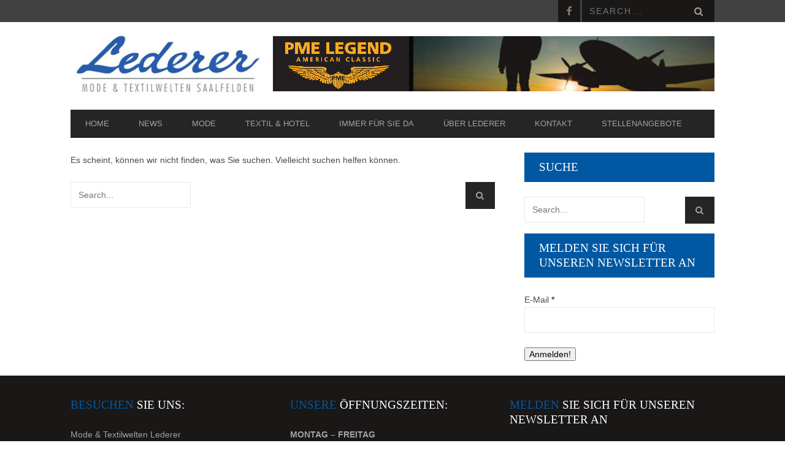

--- FILE ---
content_type: text/html; charset=UTF-8
request_url: http://www.textil-lederer.at/tag/price/
body_size: 10822
content:
<!DOCTYPE html>
<!--[if lt IE 7]> <html class="lt-ie9 lt-ie8 lt-ie7" lang="de" prefix="og: http://ogp.me/ns# fb: http://ogp.me/ns/fb# article: http://ogp.me/ns/article#"> <![endif]-->
<!--[if IE 7]>    <html class="lt-ie9 lt-ie8" lang="de" prefix="og: http://ogp.me/ns# fb: http://ogp.me/ns/fb# article: http://ogp.me/ns/article#"> <![endif]-->
<!--[if IE 8]>    <html class="lt-ie9" lang="de" prefix="og: http://ogp.me/ns# fb: http://ogp.me/ns/fb# article: http://ogp.me/ns/article#"> <![endif]-->
<!--[if gt IE 8]><!--> <html lang="de" prefix="og: http://ogp.me/ns# fb: http://ogp.me/ns/fb# article: http://ogp.me/ns/article#"> <!--<![endif]-->
<head>
<meta http-equiv="content-type" content="text/html; charset=UTF-8">
<meta charset="UTF-8">
<meta name="viewport" content="width=device-width, initial-scale=1">
<title>Price | Textil &amp; Modewelt Saalfelden</title>
<link rel="profile" href="http://gmpg.org/xfn/11">

<link rel="pingback" href="http://www.textil-lederer.at/2014/xmlrpc.php">
<meta http-equiv="X-UA-Compatible" content="IE=edge,chrome=1">

<meta name="HandheldFriendly" content="True">
<meta name="apple-touch-fullscreen" content="yes" />
<meta name="MobileOptimized" content="320">
<link rel="pingback" href="http://www.textil-lederer.at/2014/xmlrpc.php">

<meta name='robots' content='max-image-preview:large' />
	<style>img:is([sizes="auto" i], [sizes^="auto," i]) { contain-intrinsic-size: 3000px 1500px }</style>
	
<!-- SEO Ultimate (http://www.seodesignsolutions.com/wordpress-seo/) -->
<!-- /SEO Ultimate -->

<meta http-equiv="x-dns-prefetch-control" content="on">
<link href="https://app.ecwid.com" rel="preconnect" crossorigin />
<link href="https://ecomm.events" rel="preconnect" crossorigin />
<link href="https://d1q3axnfhmyveb.cloudfront.net" rel="preconnect" crossorigin />
<link href="https://dqzrr9k4bjpzk.cloudfront.net" rel="preconnect" crossorigin />
<link href="https://d1oxsl77a1kjht.cloudfront.net" rel="preconnect" crossorigin>
<link rel="prefetch" href="https://app.ecwid.com/script.js?39776038&data_platform=wporg&lang=de" as="script"/>
<link rel="prerender" href="http://www.textil-lederer.at/shop/"/>
<link rel='dns-prefetch' href='//maps.google.com' />
<script type="text/javascript">
/* <![CDATA[ */
window._wpemojiSettings = {"baseUrl":"https:\/\/s.w.org\/images\/core\/emoji\/15.0.3\/72x72\/","ext":".png","svgUrl":"https:\/\/s.w.org\/images\/core\/emoji\/15.0.3\/svg\/","svgExt":".svg","source":{"concatemoji":"http:\/\/www.textil-lederer.at\/2014\/wp-includes\/js\/wp-emoji-release.min.js?ver=6.7.4"}};
/*! This file is auto-generated */
!function(i,n){var o,s,e;function c(e){try{var t={supportTests:e,timestamp:(new Date).valueOf()};sessionStorage.setItem(o,JSON.stringify(t))}catch(e){}}function p(e,t,n){e.clearRect(0,0,e.canvas.width,e.canvas.height),e.fillText(t,0,0);var t=new Uint32Array(e.getImageData(0,0,e.canvas.width,e.canvas.height).data),r=(e.clearRect(0,0,e.canvas.width,e.canvas.height),e.fillText(n,0,0),new Uint32Array(e.getImageData(0,0,e.canvas.width,e.canvas.height).data));return t.every(function(e,t){return e===r[t]})}function u(e,t,n){switch(t){case"flag":return n(e,"\ud83c\udff3\ufe0f\u200d\u26a7\ufe0f","\ud83c\udff3\ufe0f\u200b\u26a7\ufe0f")?!1:!n(e,"\ud83c\uddfa\ud83c\uddf3","\ud83c\uddfa\u200b\ud83c\uddf3")&&!n(e,"\ud83c\udff4\udb40\udc67\udb40\udc62\udb40\udc65\udb40\udc6e\udb40\udc67\udb40\udc7f","\ud83c\udff4\u200b\udb40\udc67\u200b\udb40\udc62\u200b\udb40\udc65\u200b\udb40\udc6e\u200b\udb40\udc67\u200b\udb40\udc7f");case"emoji":return!n(e,"\ud83d\udc26\u200d\u2b1b","\ud83d\udc26\u200b\u2b1b")}return!1}function f(e,t,n){var r="undefined"!=typeof WorkerGlobalScope&&self instanceof WorkerGlobalScope?new OffscreenCanvas(300,150):i.createElement("canvas"),a=r.getContext("2d",{willReadFrequently:!0}),o=(a.textBaseline="top",a.font="600 32px Arial",{});return e.forEach(function(e){o[e]=t(a,e,n)}),o}function t(e){var t=i.createElement("script");t.src=e,t.defer=!0,i.head.appendChild(t)}"undefined"!=typeof Promise&&(o="wpEmojiSettingsSupports",s=["flag","emoji"],n.supports={everything:!0,everythingExceptFlag:!0},e=new Promise(function(e){i.addEventListener("DOMContentLoaded",e,{once:!0})}),new Promise(function(t){var n=function(){try{var e=JSON.parse(sessionStorage.getItem(o));if("object"==typeof e&&"number"==typeof e.timestamp&&(new Date).valueOf()<e.timestamp+604800&&"object"==typeof e.supportTests)return e.supportTests}catch(e){}return null}();if(!n){if("undefined"!=typeof Worker&&"undefined"!=typeof OffscreenCanvas&&"undefined"!=typeof URL&&URL.createObjectURL&&"undefined"!=typeof Blob)try{var e="postMessage("+f.toString()+"("+[JSON.stringify(s),u.toString(),p.toString()].join(",")+"));",r=new Blob([e],{type:"text/javascript"}),a=new Worker(URL.createObjectURL(r),{name:"wpTestEmojiSupports"});return void(a.onmessage=function(e){c(n=e.data),a.terminate(),t(n)})}catch(e){}c(n=f(s,u,p))}t(n)}).then(function(e){for(var t in e)n.supports[t]=e[t],n.supports.everything=n.supports.everything&&n.supports[t],"flag"!==t&&(n.supports.everythingExceptFlag=n.supports.everythingExceptFlag&&n.supports[t]);n.supports.everythingExceptFlag=n.supports.everythingExceptFlag&&!n.supports.flag,n.DOMReady=!1,n.readyCallback=function(){n.DOMReady=!0}}).then(function(){return e}).then(function(){var e;n.supports.everything||(n.readyCallback(),(e=n.source||{}).concatemoji?t(e.concatemoji):e.wpemoji&&e.twemoji&&(t(e.twemoji),t(e.wpemoji)))}))}((window,document),window._wpemojiSettings);
/* ]]> */
</script>
<link rel='stylesheet' id='validate-engine-css-css' href='http://www.textil-lederer.at/ext/wysija-newsletters/css/validationEngine.jquery.css?ver=2.22' type='text/css' media='all' />
<link rel='stylesheet' id='fblb-css-css' href='http://www.textil-lederer.at/ext/arscode-social-slider/fblb.css?ver=6.7.4' type='text/css' media='all' />
<link rel='stylesheet' id='jquery-lionbars-css' href='http://www.textil-lederer.at/ext/arscode-social-slider/lionbars/lionbars.css?ver=6.7.4' type='text/css' media='all' />
<!--[if lte IE 7]>
<link rel='stylesheet' id='fblb-css-ie7-css' href='http://www.textil-lederer.at/ext/arscode-social-slider/ie7.css?ver=6.7.4' type='text/css' media='all' />
<![endif]-->
<link rel='stylesheet' id='wpgrade-main-style-css' href='http://www.textil-lederer.at/skin/theme-content/css/style.css?ver=202503211059' type='text/css' media='all' />
<style id='wpgrade-main-style-inline-css' type='text/css'>

a, blockquote, .small-link, .tabs__nav a.current, 
.popular-posts__time a.current, .tabs__nav a:hover, 
.popular-posts__time a:hover, .widget--footer__title em,
.widget_rss .widget--footer__title .hN, 
.widget_rss .widget--footer__title .article__author-name, 
.widget_rss .widget--footer__title .comment__author-name, 
.widget_rss .widget--footer__title .widget_calendar caption, 
.widget_calendar .widget_rss .widget--footer__title caption, 
.widget_rss .widget--footer__title .score__average-wrapper, 
.widget_rss .widget--footer__title .score__label, 
.article--billboard-small .small-link em, 
.article--billboard-small .post-nav-link__label em, 
.article--billboard-small .author__social-link em,
.small-link, .post-nav-link__label, .author__social-link,
.article--thumb__title a:hover, 
.widget_wpgrade_twitter_widget .widget--footer__title h3:before,
a:hover > .pixcode--icon {
    color: #0058a2;
}

.heading--main .hN, .widget--sidebar__title, 
.pagination .pagination-item--current span,
.pagination li a:hover, .pagination li span:hover, 
.rsNavSelected, .badge, .progressbar__progress,
.btn:hover, .comments_add-comment:hover, 
.form-submit #comment-submit:hover, 
.widget_tag_cloud a:hover, .btn--primary,
.comments_add-comment, .form-submit #comment-submit,
a:hover > .pixcode--icon.circle, a:hover > .pixcode--icon.square,
.article--list__link:hover .badge, .score__average-wrapper {
    background-color: #0058a2;
}

.social-icon-link:hover .square, .social-icon-link:focus .square, .social-icon-link:active .square {
    background-color: #0058a2 !important;
}

@media only screen and (min-width: 900px){
    .nav--main li:hover, .nav--main li.current-menu-item {
        border-bottom-color: #0058a2;     
    }
    .article--billboard > a:hover .article__title:before, 
    .article--billboard > a:hover .article--list__title:before, 
    .article--billboard > a:hover .latest-comments__title:before,
    .article--grid__header:hover .article--grid__title h3, 
    .article--grid__header:hover .article--grid__title:after {
        background-color: #0058a2;
    }
}

ol {
    border-left: 0 solid #0058a2;
}

                #text-3 .widget__title { display: none; }
.header--type2 .nav--top-right { display: none; }
.header--type3 .nav--top-right { display: none; }
.article__title__meta { display: none; }
.navigation--top { background-color: #414141; }
.home .xpost_likes { display: none }            

</style>
<style id='wp-emoji-styles-inline-css' type='text/css'>

	img.wp-smiley, img.emoji {
		display: inline !important;
		border: none !important;
		box-shadow: none !important;
		height: 1em !important;
		width: 1em !important;
		margin: 0 0.07em !important;
		vertical-align: -0.1em !important;
		background: none !important;
		padding: 0 !important;
	}
</style>
<link rel='stylesheet' id='wp-block-library-css' href='http://www.textil-lederer.at/other/css/dist/block-library/style.min.css?ver=6.7.4' type='text/css' media='all' />
<style id='classic-theme-styles-inline-css' type='text/css'>
/*! This file is auto-generated */
.wp-block-button__link{color:#fff;background-color:#32373c;border-radius:9999px;box-shadow:none;text-decoration:none;padding:calc(.667em + 2px) calc(1.333em + 2px);font-size:1.125em}.wp-block-file__button{background:#32373c;color:#fff;text-decoration:none}
</style>
<style id='global-styles-inline-css' type='text/css'>
:root{--wp--preset--aspect-ratio--square: 1;--wp--preset--aspect-ratio--4-3: 4/3;--wp--preset--aspect-ratio--3-4: 3/4;--wp--preset--aspect-ratio--3-2: 3/2;--wp--preset--aspect-ratio--2-3: 2/3;--wp--preset--aspect-ratio--16-9: 16/9;--wp--preset--aspect-ratio--9-16: 9/16;--wp--preset--color--black: #000000;--wp--preset--color--cyan-bluish-gray: #abb8c3;--wp--preset--color--white: #ffffff;--wp--preset--color--pale-pink: #f78da7;--wp--preset--color--vivid-red: #cf2e2e;--wp--preset--color--luminous-vivid-orange: #ff6900;--wp--preset--color--luminous-vivid-amber: #fcb900;--wp--preset--color--light-green-cyan: #7bdcb5;--wp--preset--color--vivid-green-cyan: #00d084;--wp--preset--color--pale-cyan-blue: #8ed1fc;--wp--preset--color--vivid-cyan-blue: #0693e3;--wp--preset--color--vivid-purple: #9b51e0;--wp--preset--gradient--vivid-cyan-blue-to-vivid-purple: linear-gradient(135deg,rgba(6,147,227,1) 0%,rgb(155,81,224) 100%);--wp--preset--gradient--light-green-cyan-to-vivid-green-cyan: linear-gradient(135deg,rgb(122,220,180) 0%,rgb(0,208,130) 100%);--wp--preset--gradient--luminous-vivid-amber-to-luminous-vivid-orange: linear-gradient(135deg,rgba(252,185,0,1) 0%,rgba(255,105,0,1) 100%);--wp--preset--gradient--luminous-vivid-orange-to-vivid-red: linear-gradient(135deg,rgba(255,105,0,1) 0%,rgb(207,46,46) 100%);--wp--preset--gradient--very-light-gray-to-cyan-bluish-gray: linear-gradient(135deg,rgb(238,238,238) 0%,rgb(169,184,195) 100%);--wp--preset--gradient--cool-to-warm-spectrum: linear-gradient(135deg,rgb(74,234,220) 0%,rgb(151,120,209) 20%,rgb(207,42,186) 40%,rgb(238,44,130) 60%,rgb(251,105,98) 80%,rgb(254,248,76) 100%);--wp--preset--gradient--blush-light-purple: linear-gradient(135deg,rgb(255,206,236) 0%,rgb(152,150,240) 100%);--wp--preset--gradient--blush-bordeaux: linear-gradient(135deg,rgb(254,205,165) 0%,rgb(254,45,45) 50%,rgb(107,0,62) 100%);--wp--preset--gradient--luminous-dusk: linear-gradient(135deg,rgb(255,203,112) 0%,rgb(199,81,192) 50%,rgb(65,88,208) 100%);--wp--preset--gradient--pale-ocean: linear-gradient(135deg,rgb(255,245,203) 0%,rgb(182,227,212) 50%,rgb(51,167,181) 100%);--wp--preset--gradient--electric-grass: linear-gradient(135deg,rgb(202,248,128) 0%,rgb(113,206,126) 100%);--wp--preset--gradient--midnight: linear-gradient(135deg,rgb(2,3,129) 0%,rgb(40,116,252) 100%);--wp--preset--font-size--small: 13px;--wp--preset--font-size--medium: 20px;--wp--preset--font-size--large: 36px;--wp--preset--font-size--x-large: 42px;--wp--preset--spacing--20: 0.44rem;--wp--preset--spacing--30: 0.67rem;--wp--preset--spacing--40: 1rem;--wp--preset--spacing--50: 1.5rem;--wp--preset--spacing--60: 2.25rem;--wp--preset--spacing--70: 3.38rem;--wp--preset--spacing--80: 5.06rem;--wp--preset--shadow--natural: 6px 6px 9px rgba(0, 0, 0, 0.2);--wp--preset--shadow--deep: 12px 12px 50px rgba(0, 0, 0, 0.4);--wp--preset--shadow--sharp: 6px 6px 0px rgba(0, 0, 0, 0.2);--wp--preset--shadow--outlined: 6px 6px 0px -3px rgba(255, 255, 255, 1), 6px 6px rgba(0, 0, 0, 1);--wp--preset--shadow--crisp: 6px 6px 0px rgba(0, 0, 0, 1);}:where(.is-layout-flex){gap: 0.5em;}:where(.is-layout-grid){gap: 0.5em;}body .is-layout-flex{display: flex;}.is-layout-flex{flex-wrap: wrap;align-items: center;}.is-layout-flex > :is(*, div){margin: 0;}body .is-layout-grid{display: grid;}.is-layout-grid > :is(*, div){margin: 0;}:where(.wp-block-columns.is-layout-flex){gap: 2em;}:where(.wp-block-columns.is-layout-grid){gap: 2em;}:where(.wp-block-post-template.is-layout-flex){gap: 1.25em;}:where(.wp-block-post-template.is-layout-grid){gap: 1.25em;}.has-black-color{color: var(--wp--preset--color--black) !important;}.has-cyan-bluish-gray-color{color: var(--wp--preset--color--cyan-bluish-gray) !important;}.has-white-color{color: var(--wp--preset--color--white) !important;}.has-pale-pink-color{color: var(--wp--preset--color--pale-pink) !important;}.has-vivid-red-color{color: var(--wp--preset--color--vivid-red) !important;}.has-luminous-vivid-orange-color{color: var(--wp--preset--color--luminous-vivid-orange) !important;}.has-luminous-vivid-amber-color{color: var(--wp--preset--color--luminous-vivid-amber) !important;}.has-light-green-cyan-color{color: var(--wp--preset--color--light-green-cyan) !important;}.has-vivid-green-cyan-color{color: var(--wp--preset--color--vivid-green-cyan) !important;}.has-pale-cyan-blue-color{color: var(--wp--preset--color--pale-cyan-blue) !important;}.has-vivid-cyan-blue-color{color: var(--wp--preset--color--vivid-cyan-blue) !important;}.has-vivid-purple-color{color: var(--wp--preset--color--vivid-purple) !important;}.has-black-background-color{background-color: var(--wp--preset--color--black) !important;}.has-cyan-bluish-gray-background-color{background-color: var(--wp--preset--color--cyan-bluish-gray) !important;}.has-white-background-color{background-color: var(--wp--preset--color--white) !important;}.has-pale-pink-background-color{background-color: var(--wp--preset--color--pale-pink) !important;}.has-vivid-red-background-color{background-color: var(--wp--preset--color--vivid-red) !important;}.has-luminous-vivid-orange-background-color{background-color: var(--wp--preset--color--luminous-vivid-orange) !important;}.has-luminous-vivid-amber-background-color{background-color: var(--wp--preset--color--luminous-vivid-amber) !important;}.has-light-green-cyan-background-color{background-color: var(--wp--preset--color--light-green-cyan) !important;}.has-vivid-green-cyan-background-color{background-color: var(--wp--preset--color--vivid-green-cyan) !important;}.has-pale-cyan-blue-background-color{background-color: var(--wp--preset--color--pale-cyan-blue) !important;}.has-vivid-cyan-blue-background-color{background-color: var(--wp--preset--color--vivid-cyan-blue) !important;}.has-vivid-purple-background-color{background-color: var(--wp--preset--color--vivid-purple) !important;}.has-black-border-color{border-color: var(--wp--preset--color--black) !important;}.has-cyan-bluish-gray-border-color{border-color: var(--wp--preset--color--cyan-bluish-gray) !important;}.has-white-border-color{border-color: var(--wp--preset--color--white) !important;}.has-pale-pink-border-color{border-color: var(--wp--preset--color--pale-pink) !important;}.has-vivid-red-border-color{border-color: var(--wp--preset--color--vivid-red) !important;}.has-luminous-vivid-orange-border-color{border-color: var(--wp--preset--color--luminous-vivid-orange) !important;}.has-luminous-vivid-amber-border-color{border-color: var(--wp--preset--color--luminous-vivid-amber) !important;}.has-light-green-cyan-border-color{border-color: var(--wp--preset--color--light-green-cyan) !important;}.has-vivid-green-cyan-border-color{border-color: var(--wp--preset--color--vivid-green-cyan) !important;}.has-pale-cyan-blue-border-color{border-color: var(--wp--preset--color--pale-cyan-blue) !important;}.has-vivid-cyan-blue-border-color{border-color: var(--wp--preset--color--vivid-cyan-blue) !important;}.has-vivid-purple-border-color{border-color: var(--wp--preset--color--vivid-purple) !important;}.has-vivid-cyan-blue-to-vivid-purple-gradient-background{background: var(--wp--preset--gradient--vivid-cyan-blue-to-vivid-purple) !important;}.has-light-green-cyan-to-vivid-green-cyan-gradient-background{background: var(--wp--preset--gradient--light-green-cyan-to-vivid-green-cyan) !important;}.has-luminous-vivid-amber-to-luminous-vivid-orange-gradient-background{background: var(--wp--preset--gradient--luminous-vivid-amber-to-luminous-vivid-orange) !important;}.has-luminous-vivid-orange-to-vivid-red-gradient-background{background: var(--wp--preset--gradient--luminous-vivid-orange-to-vivid-red) !important;}.has-very-light-gray-to-cyan-bluish-gray-gradient-background{background: var(--wp--preset--gradient--very-light-gray-to-cyan-bluish-gray) !important;}.has-cool-to-warm-spectrum-gradient-background{background: var(--wp--preset--gradient--cool-to-warm-spectrum) !important;}.has-blush-light-purple-gradient-background{background: var(--wp--preset--gradient--blush-light-purple) !important;}.has-blush-bordeaux-gradient-background{background: var(--wp--preset--gradient--blush-bordeaux) !important;}.has-luminous-dusk-gradient-background{background: var(--wp--preset--gradient--luminous-dusk) !important;}.has-pale-ocean-gradient-background{background: var(--wp--preset--gradient--pale-ocean) !important;}.has-electric-grass-gradient-background{background: var(--wp--preset--gradient--electric-grass) !important;}.has-midnight-gradient-background{background: var(--wp--preset--gradient--midnight) !important;}.has-small-font-size{font-size: var(--wp--preset--font-size--small) !important;}.has-medium-font-size{font-size: var(--wp--preset--font-size--medium) !important;}.has-large-font-size{font-size: var(--wp--preset--font-size--large) !important;}.has-x-large-font-size{font-size: var(--wp--preset--font-size--x-large) !important;}
:where(.wp-block-post-template.is-layout-flex){gap: 1.25em;}:where(.wp-block-post-template.is-layout-grid){gap: 1.25em;}
:where(.wp-block-columns.is-layout-flex){gap: 2em;}:where(.wp-block-columns.is-layout-grid){gap: 2em;}
:root :where(.wp-block-pullquote){font-size: 1.5em;line-height: 1.6;}
</style>
<link rel='stylesheet' id='ecwid-css-css' href='http://www.textil-lederer.at/ext/ecwid-shopping-cart/css/frontend.css?ver=7.0.5' type='text/css' media='all' />
<link rel='stylesheet' id='pixlikes-plugin-styles-css' href='http://www.textil-lederer.at/ext/pixlikes/css/public.css?ver=1.0.0' type='text/css' media='all' />
<style id='pixlikes-plugin-styles-inline-css' type='text/css'>
.animate i:after {-webkit-transition: all 1000ms;-moz-transition: all 1000ms;-o-transition: all 1000ms;transition: all 1000ms; }
</style>
<script type="text/javascript" src="http://www.textil-lederer.at/other/js/jquery/jquery.min.js?ver=3.7.1" id="jquery-core-js"></script>
<script type="text/javascript" src="http://www.textil-lederer.at/other/js/jquery/jquery-migrate.min.js?ver=3.4.1" id="jquery-migrate-js"></script>
<script type="text/javascript" src="http://www.textil-lederer.at/ext/arscode-social-slider/js/userscripts.js?ver=6.7.4" id="fblb-js-js"></script>
<script type="text/javascript" src="http://www.textil-lederer.at/ext/arscode-social-slider/lionbars/jquery.lionbars.0.3.min.js?ver=6.7.4" id="jquery-lionbars-js"></script>
<link rel="https://api.w.org/" href="http://www.textil-lederer.at/wp-json/" /><link rel="alternate" title="JSON" type="application/json" href="http://www.textil-lederer.at/wp-json/wp/v2/tags/33" /><script data-cfasync="false" data-no-optimize="1" type="text/javascript">
window.ec = window.ec || Object()
window.ec.config = window.ec.config || Object();
window.ec.config.enable_canonical_urls = true;

</script>
        <!--noptimize-->
        <script data-cfasync="false" type="text/javascript">
            window.ec = window.ec || Object();
            window.ec.config = window.ec.config || Object();
            window.ec.config.store_main_page_url = 'http://www.textil-lederer.at/shop/';
        </script>
        <!--/noptimize-->
        <link rel='icon' href="http://www.textil-lederer.at/file/2014/06/favicon.ico" >
<!-- facebook open graph stuff -->

<meta property="og:site_name" content="Textil &amp; Modewelt Saalfelden"/>
<meta property="og:url" content=""/>
<!-- end facebook open graph --><!-- google +1 tags -->

<!-- end google +1 tags --><link rel="stylesheet" id="redux-google-fonts-css"  href="//fonts.googleapis.com/css?family=Poly:400&subset=latin&v=1742934030" type="text/css" media="all" /><script type="text/javascript">
;(function($){
                            
})(jQuery);
</script>
</head>
<body class="archive tag tag-price tag-33" itemscope itemtype="http://schema.org/WebPage" >
    <div class="pace">
        <div class="pace-activity"></div>
    </div>    
    <div id="page">
        <nav class="navigation  navigation--mobile">
            <h2 class="accessibility">Primäre Mobile Navigation</h2>
            <ul id="menu-header-menu" class="nav  nav--main"><li id="menu-item-289" class="menu-item menu-item-type-post_type menu-item-object-page menu-item-home menu-item-289"><a href="http://www.textil-lederer.at/">Home</a></li>
<li id="menu-item-2222" class="menu-item menu-item-type-post_type menu-item-object-page menu-item-2222"><a href="http://www.textil-lederer.at/aktionen/">News</a></li>
<li id="menu-item-684" class="menu-item menu-item-type-taxonomy menu-item-object-category menu-item-684"><a href="http://www.textil-lederer.at/category/mode/">Mode</a></li>
<li id="menu-item-845" class="menu-item menu-item-type-custom menu-item-object-custom menu-item-has-children menu-item-845"><a href="#">Textil &#038; Hotel</a>
<ul class="sub-menu">
	<li id="menu-item-3275" class="menu-item menu-item-type-post_type menu-item-object-page menu-item-3275"><a href="http://www.textil-lederer.at/textil/textile-hotelausstattung/">Textile Hotelausstattung</a></li>
	<li id="menu-item-3097" class="menu-item menu-item-type-post_type menu-item-object-page menu-item-3097"><a href="http://www.textil-lederer.at/textil/bettwaesche-trends/">Bettwäsche-Trends</a></li>
	<li id="menu-item-3300" class="menu-item menu-item-type-post_type menu-item-object-page menu-item-3300"><a href="http://www.textil-lederer.at/textil/daunenbetten/">Daunenbetten</a></li>
	<li id="menu-item-3305" class="menu-item menu-item-type-post_type menu-item-object-page menu-item-3305"><a href="http://www.textil-lederer.at/matratzenstudio/">Matratzenstudio</a></li>
	<li id="menu-item-3272" class="menu-item menu-item-type-post_type menu-item-object-page menu-item-3272"><a href="http://www.textil-lederer.at/textil/frottier/">Frottier</a></li>
	<li id="menu-item-3283" class="menu-item menu-item-type-post_type menu-item-object-page menu-item-3283"><a href="http://www.textil-lederer.at/textil/tischwaesche/">Tischwäsche</a></li>
	<li id="menu-item-3244" class="menu-item menu-item-type-post_type menu-item-object-page menu-item-3244"><a href="http://www.textil-lederer.at/textil/trachtenstoffe-bei-lederer/">Trachtenstoffe</a></li>
	<li id="menu-item-3289" class="menu-item menu-item-type-post_type menu-item-object-page menu-item-3289"><a href="http://www.textil-lederer.at/textil/wolle/">Wolle</a></li>
	<li id="menu-item-3356" class="menu-item menu-item-type-post_type menu-item-object-page menu-item-3356"><a href="http://www.textil-lederer.at/sonnenschutz-vorhangschienen/">Sonnenschutz &#038; Vorhangschienen</a></li>
	<li id="menu-item-3339" class="menu-item menu-item-type-post_type menu-item-object-page menu-item-3339"><a href="http://www.textil-lederer.at/textil/partnerfirmen/">Partnerfirmen</a></li>
</ul>
</li>
<li id="menu-item-483" class="menu-item menu-item-type-taxonomy menu-item-object-category menu-item-483"><a href="http://www.textil-lederer.at/category/verkaufer/">Immer für Sie da</a></li>
<li id="menu-item-502" class="menu-item menu-item-type-custom menu-item-object-custom menu-item-has-children menu-item-502"><a href="#">Über Lederer</a>
<ul class="sub-menu">
	<li id="menu-item-734" class="menu-item menu-item-type-post_type menu-item-object-page menu-item-734"><a href="http://www.textil-lederer.at/unser-haus/">Unser Haus</a></li>
	<li id="menu-item-343" class="menu-item menu-item-type-post_type menu-item-object-page menu-item-343"><a href="http://www.textil-lederer.at/unsere-marken/">Unserer Marken</a></li>
	<li id="menu-item-471" class="menu-item menu-item-type-post_type menu-item-object-page menu-item-471"><a href="http://www.textil-lederer.at/service/">Service</a></li>
	<li id="menu-item-507" class="menu-item menu-item-type-post_type menu-item-object-page menu-item-507"><a href="http://www.textil-lederer.at/philosophie/">Philosophie</a></li>
	<li id="menu-item-508" class="menu-item menu-item-type-post_type menu-item-object-page menu-item-508"><a href="http://www.textil-lederer.at/chronik/">Chronik</a></li>
	<li id="menu-item-696" class="menu-item menu-item-type-post_type menu-item-object-page menu-item-696"><a href="http://www.textil-lederer.at/praesentation/">Präsentation</a></li>
	<li id="menu-item-731" class="menu-item menu-item-type-post_type menu-item-object-page menu-item-731"><a href="http://www.textil-lederer.at/referenzen/">Referenzen</a></li>
</ul>
</li>
<li id="menu-item-463" class="menu-item menu-item-type-post_type menu-item-object-page menu-item-has-children menu-item-463"><a href="http://www.textil-lederer.at/kontakt/">Kontakt</a>
<ul class="sub-menu">
	<li id="menu-item-1119" class="menu-item menu-item-type-post_type menu-item-object-page menu-item-1119"><a href="http://www.textil-lederer.at/kontakt/presse/">Presse</a></li>
	<li id="menu-item-645" class="menu-item menu-item-type-post_type menu-item-object-page menu-item-645"><a href="http://www.textil-lederer.at/kontakt/impressum/">Impressum</a></li>
</ul>
</li>
<li id="menu-item-3346" class="menu-item menu-item-type-post_type menu-item-object-page menu-item-3346"><a href="http://www.textil-lederer.at/stellenangebote/">Stellenangebote</a></li>
</ul>        </nav>    
        <div class="wrapper">
            <header class="header header--type2">

    <nav class="navigation  navigation--top">

        <div class="container">
            <h2 class="accessibility">Secondary Navigation</h2>
			
            <div class="grid">
                <div class="grid__item one-half">
                                    </div><!--
             --><div class="grid__item one-half text--right">
                    <ul class="header-bar header-bar--top nav flush--bottom"><!--
				     --><li></li><!--
                     --><li>		    <li>
		        <a class="social-icon-link" href="https://www.facebook.com/fashion.home.lederer" target="_blank">
		            <i class="pixcode  pixcode--icon  icon-e-facebook square"></i>
		        </a>
		    </li>
		</li><!--
                                             --><li><form class="form-search" method="get" action="http://www.textil-lederer.at/" role="search">
    <input class="search-query" type="text" name="s" id="s" placeholder="Search..." autocomplete="off" value="" /><!--
    --><button class="btn search-submit" id="searchsubmit"><i class="icon-search"></i></button>
</form></li><!--
                                         --></ul>
                </div>
            </div>
        </div>

    </nav>

    <div class="container">

        <div class="site-header flexbox">
            <div class="site-header__branding  flexbox__item  one-whole  lap-and-up-three-tenths">
                    <a class="site-logo  site-logo--image " href="http://www.textil-lederer.at" title="Textil &amp; Modewelt Saalfelden">
                <img src="http://www.textil-lederer.at/file/2025/03/logo_lederer_2014_340x120x300.jpg"  rel="logo" alt="Textil &amp; Modewelt Saalfelden"/>
    </a>

            </div><!--
            -->			<div class="header-ad  flexbox__item  one-whole  lap-and-up-seven-tenths">
                                <a class="header-ad-link" href="http://www.textil-lederer.at/pme-legend">
    <img src="http://www.textil-lederer.at/file/2025/03/20250324_pme_button.jpg" alt="Lederer Camp David Sommer" />
</a>                        </div>
			        </div>

        <div class="site-navigation__trigger js-nav-trigger"><span class="nav-icon"></span></div>                
        
		<hr class="nav-top-separator separator separator--subsection flush--bottom" />
		
        <nav class="navigation  navigation--main">
            <h2 class="accessibility">Primary Navigation</h2>
            <ul id="menu-header-menu-1" class="nav  nav--main"><li id="nav--top__item-289" class="nav__item depth-0 menu-item menu-item-type-post_type menu-item-object-page menu-item-home hidden"><a href="http://www.textil-lederer.at/" class="menu-link main-menu-link">Home</a></li><li id="nav--top__item-2222" class="nav__item depth-0 menu-item menu-item-type-post_type menu-item-object-page hidden"><a href="http://www.textil-lederer.at/aktionen/" class="menu-link main-menu-link">News</a></li><li id="nav--top__item-684" class="nav__item depth-0 menu-item menu-item-type-taxonomy menu-item-object-category hidden"><a href="http://www.textil-lederer.at/category/mode/" class="menu-link main-menu-link">Mode</a></li><li id="nav--top__item-845" class="nav__item depth-0 menu-item menu-item-type-custom menu-item-object-custom menu-item-has-children menu-item--parent hidden nav__item--relative"><a href="#" class="menu-link main-menu-link">Textil &#038; Hotel</a><ul class="1 nav nav--stacked nav--sub-menu sub-menu"><li id="nav--top__item-3275" class="nav__item depth-1 menu-item menu-item-type-post_type menu-item-object-page hidden"><a href="http://www.textil-lederer.at/textil/textile-hotelausstattung/" class="menu-link sub-menu-link">Textile Hotelausstattung</a></li><li id="nav--top__item-3097" class="nav__item depth-1 menu-item menu-item-type-post_type menu-item-object-page hidden"><a href="http://www.textil-lederer.at/textil/bettwaesche-trends/" class="menu-link sub-menu-link">Bettwäsche-Trends</a></li><li id="nav--top__item-3300" class="nav__item depth-1 menu-item menu-item-type-post_type menu-item-object-page hidden"><a href="http://www.textil-lederer.at/textil/daunenbetten/" class="menu-link sub-menu-link">Daunenbetten</a></li><li id="nav--top__item-3305" class="nav__item depth-1 menu-item menu-item-type-post_type menu-item-object-page hidden"><a href="http://www.textil-lederer.at/matratzenstudio/" class="menu-link sub-menu-link">Matratzenstudio</a></li><li id="nav--top__item-3272" class="nav__item depth-1 menu-item menu-item-type-post_type menu-item-object-page hidden"><a href="http://www.textil-lederer.at/textil/frottier/" class="menu-link sub-menu-link">Frottier</a></li><li id="nav--top__item-3283" class="nav__item depth-1 menu-item menu-item-type-post_type menu-item-object-page hidden"><a href="http://www.textil-lederer.at/textil/tischwaesche/" class="menu-link sub-menu-link">Tischwäsche</a></li><li id="nav--top__item-3244" class="nav__item depth-1 menu-item menu-item-type-post_type menu-item-object-page hidden"><a href="http://www.textil-lederer.at/textil/trachtenstoffe-bei-lederer/" class="menu-link sub-menu-link">Trachtenstoffe</a></li><li id="nav--top__item-3289" class="nav__item depth-1 menu-item menu-item-type-post_type menu-item-object-page hidden"><a href="http://www.textil-lederer.at/textil/wolle/" class="menu-link sub-menu-link">Wolle</a></li><li id="nav--top__item-3356" class="nav__item depth-1 menu-item menu-item-type-post_type menu-item-object-page hidden"><a href="http://www.textil-lederer.at/sonnenschutz-vorhangschienen/" class="menu-link sub-menu-link">Sonnenschutz &#038; Vorhangschienen</a></li><li id="nav--top__item-3339" class="nav__item depth-1 menu-item menu-item-type-post_type menu-item-object-page hidden"><a href="http://www.textil-lederer.at/textil/partnerfirmen/" class="menu-link sub-menu-link">Partnerfirmen</a></li></ul></li><li id="nav--top__item-483" class="nav__item depth-0 menu-item menu-item-type-taxonomy menu-item-object-category hidden"><a href="http://www.textil-lederer.at/category/verkaufer/" class="menu-link main-menu-link">Immer für Sie da</a></li><li id="nav--top__item-502" class="nav__item depth-0 menu-item menu-item-type-custom menu-item-object-custom menu-item-has-children menu-item--parent hidden nav__item--relative"><a href="#" class="menu-link main-menu-link">Über Lederer</a><ul class="1 nav nav--stacked nav--sub-menu sub-menu"><li id="nav--top__item-734" class="nav__item depth-1 menu-item menu-item-type-post_type menu-item-object-page hidden"><a href="http://www.textil-lederer.at/unser-haus/" class="menu-link sub-menu-link">Unser Haus</a></li><li id="nav--top__item-343" class="nav__item depth-1 menu-item menu-item-type-post_type menu-item-object-page hidden"><a href="http://www.textil-lederer.at/unsere-marken/" class="menu-link sub-menu-link">Unserer Marken</a></li><li id="nav--top__item-471" class="nav__item depth-1 menu-item menu-item-type-post_type menu-item-object-page hidden"><a href="http://www.textil-lederer.at/service/" class="menu-link sub-menu-link">Service</a></li><li id="nav--top__item-507" class="nav__item depth-1 menu-item menu-item-type-post_type menu-item-object-page hidden"><a href="http://www.textil-lederer.at/philosophie/" class="menu-link sub-menu-link">Philosophie</a></li><li id="nav--top__item-508" class="nav__item depth-1 menu-item menu-item-type-post_type menu-item-object-page hidden"><a href="http://www.textil-lederer.at/chronik/" class="menu-link sub-menu-link">Chronik</a></li><li id="nav--top__item-696" class="nav__item depth-1 menu-item menu-item-type-post_type menu-item-object-page hidden"><a href="http://www.textil-lederer.at/praesentation/" class="menu-link sub-menu-link">Präsentation</a></li><li id="nav--top__item-731" class="nav__item depth-1 menu-item menu-item-type-post_type menu-item-object-page hidden"><a href="http://www.textil-lederer.at/referenzen/" class="menu-link sub-menu-link">Referenzen</a></li></ul></li><li id="nav--top__item-463" class="nav__item depth-0 menu-item menu-item-type-post_type menu-item-object-page menu-item-has-children menu-item--parent hidden nav__item--relative"><a href="http://www.textil-lederer.at/kontakt/" class="menu-link main-menu-link">Kontakt</a><ul class="1 nav nav--stacked nav--sub-menu sub-menu"><li id="nav--top__item-1119" class="nav__item depth-1 menu-item menu-item-type-post_type menu-item-object-page hidden"><a href="http://www.textil-lederer.at/kontakt/presse/" class="menu-link sub-menu-link">Presse</a></li><li id="nav--top__item-645" class="nav__item depth-1 menu-item menu-item-type-post_type menu-item-object-page hidden"><a href="http://www.textil-lederer.at/kontakt/impressum/" class="menu-link sub-menu-link">Impressum</a></li></ul></li><li id="nav--top__item-3346" class="nav__item depth-0 menu-item menu-item-type-post_type menu-item-object-page hidden"><a href="http://www.textil-lederer.at/stellenangebote/" class="menu-link main-menu-link">Stellenangebote</a></li></ul>        </nav>

    </div>

</header><!-- .header -->
<div id="main" class="container container--main">

    <div class="grid">

        <div class="grid__item  two-thirds  palm-one-whole">
            
<p>Es scheint, können wir nicht finden, was Sie suchen. Vielleicht suchen helfen können.</p>
<div class="search-form">
	<form class="form-search" method="get" action="http://www.textil-lederer.at/" role="search">
    <input class="search-query" type="text" name="s" id="s" placeholder="Search..." autocomplete="off" value="" /><!--
    --><button class="btn search-submit" id="searchsubmit"><i class="icon-search"></i></button>
</form></div>
        </div><!--
        
     --><div class="grid__item  one-third  palm-one-whole  sidebar">
            <div id="search-3" class="widget  widget--main widget_search"><div class="widget__title  widget--sidebar__title"><h2 class="hN">Suche</h2></div><form class="form-search" method="get" action="http://www.textil-lederer.at/" role="search">
    <input class="search-query" type="text" name="s" id="s" placeholder="Search..." autocomplete="off" value="" /><!--
    --><button class="btn search-submit" id="searchsubmit"><i class="icon-search"></i></button>
</form></div><div id="wysija-2" class="widget  widget--main widget_wysija"><div class="widget__title  widget--sidebar__title"><h2 class="hN">Melden Sie sich für unseren Newsletter an</h2></div><div class="widget_wysija_cont"><div id="msg-form-wysija-2" class="wysija-msg ajax"></div><form id="form-wysija-2" method="post" action="#wysija" class="widget_wysija">
<p class="wysija-paragraph">
    <label>E-Mail <span class="wysija-required">*</span></label>
    
    	<input type="text" name="wysija[user][email]" class="wysija-input validate[required,custom[email]]" title="E-Mail"  value="" />
    
    
    
    <span class="abs-req">
        <input type="text" name="wysija[user][abs][email]" class="wysija-input validated[abs][email]" value="" />
    </span>
    
</p>

<input class="wysija-submit wysija-submit-field" type="submit" value="Anmelden!" />

    <input type="hidden" name="form_id" value="1" />
    <input type="hidden" name="action" value="save" />
    <input type="hidden" name="controller" value="subscribers" />
    <input type="hidden" value="1" name="wysija-page" />

    
        <input type="hidden" name="wysija[user_list][list_ids]" value="1" />
    
 </form></div></div>        </div>

    </div>
</div>
    
   
    </div><!-- .wrapper --> 
    <footer class="site__footer">
        
        <h2 class="accessibility"></h2>
		
    	
            <div class="footer__sidebar">

                <div class="container">

                    <div class="footer__widget-area  grid"><!--
                                                 --><div class="grid__item one-third  palm-one-whole">
                                <div id="text-22" class="widget_text  widget  widget-area__first  widget--footer"><div class="widget__title  widget--footer__title"><h3 class="hN">Besuchen Sie uns:</h3></div>			<div class="textwidget"><p>Mode &amp; Textilwelten Lederer</p>
<p>Rudolf-Lederer-Platz 1</p>
<p>5760 Saalfelden am Steinernen Meer</p>
<div class="content-module">
<p>Telefon: +43 (0)6582 / 72274<br />
Fax: +43 (0)6582 / 75212<br />
Email: <a href="mailto:office@textil-lederer.at">office@textil-lederer.at</a></p>
<p><a href="http://www.textil-lederer.at/">www.textil-lederer.at</a></p>
</div>
<p><a href="https://www.instagram.com/fashion.home.lederer/?hl=de target=&quot;_blank&quot;"><img loading="lazy" decoding="async" class="alignleft wp-image-2204" src="http://www.textil-lederer.at/file/2018/10/ig-logo-email.png" alt="" width="62" height="62" srcset="http://www.textil-lederer.at/file/2018/10/ig-logo-email.png 250w, http://www.textil-lederer.at/file/2018/10/ig-logo-email-150x150.png 150w" sizes="auto, (max-width: 62px) 100vw, 62px" /></a></p>
<div class="content-module">
<p><a href="https://www.facebook.com/fashion.home.lederer/?hl=de target=&quot;_blank&quot;"><img loading="lazy" decoding="async" class="alignleft wp-image-2202" src="http://www.textil-lederer.at/file/2018/10/facebook-icon1.png" alt="" width="62" height="62" srcset="http://www.textil-lederer.at/file/2018/10/facebook-icon1.png 256w, http://www.textil-lederer.at/file/2018/10/facebook-icon1-150x150.png 150w" sizes="auto, (max-width: 62px) 100vw, 62px" /></a></p>
</div>
<p>&nbsp;</p>
</div>
		</div>                            </div><!--
                                                                            --><div class="grid__item one-third  palm-one-whole">
                                <div id="text-5" class="widget_text  widget  widget-area__first  widget--footer"><div class="widget__title  widget--footer__title"><h3 class="hN">Unsere Öffnungszeiten:</h3></div>			<div class="textwidget"><p><strong>MONTAG &#8211; FREITAG</strong><br />
<strong>09:00 &#8211; 18:00 UHR</strong><br />
<strong>UND SAMSTAG</strong><strong><br />
</strong><strong>09:00 &#8211; 16:00 UHR</strong></p>
<p><strong>AN DEN SAMTAGEN IM ADVENT</strong><br />
<strong>09:00 &#8211; 17:00 UHR</strong></p>
</div>
		</div>                            </div><!--
                                                                            --><div class="grid__item one-third  palm-one-whole">
                                <div id="wysija-3" class="widget_wysija  widget  widget-area__first  widget--footer"><div class="widget__title  widget--footer__title"><h3 class="hN">Melden Sie sich für unseren Newsletter an</h3></div><div class="widget_wysija_cont"><div id="msg-form-wysija-3" class="wysija-msg ajax"></div><form id="form-wysija-3" method="post" action="#wysija" class="widget_wysija">
<p class="wysija-paragraph">
    <label>E-Mail <span class="wysija-required">*</span></label>
    
    	<input type="text" name="wysija[user][email]" class="wysija-input validate[required,custom[email]]" title="E-Mail"  value="" />
    
    
    
    <span class="abs-req">
        <input type="text" name="wysija[user][abs][email]" class="wysija-input validated[abs][email]" value="" />
    </span>
    
</p>
Ja, ich möchte den kostenlosen  Textil Lederer Newsletter abonnieren! Mit der Anmeldung willige ich ausdrücklich ein, dass die freiwillig zur Verfügung gestellten personenbezogenen Kontaktdaten auch zur Zusendung von Newsletter verarbeitet werden, um stets aktuelle Informationen zu Produkten und Services von Textil Lederer in den Interessensgebieten Mode und Textilwelten per Mail zu erhalten. Newsletter können auch Ankündigungen zu Gewinnspielen, Aktionen oder Zufriedenheitsumfragen zu Service und Beratung enthalten.

<p class="wysija-paragraph">
	<label>Datenschutzbestimmungen</label>
	<input type="hidden" name="wysija[field][cf_1]" value="0" />
    
    	<label class="wysija-checkbox-label"><input type="checkbox" class="wysija-checkbox validate[required]" name="wysija[field][cf_1]" value="1"  />Mit Abschluss der Registrierung bestätige ich, dass ich die TEXTIL LEDERER DATENSCHUTZBESTIMMUNGEN zur Kenntnis genommen habe</label>
    
</p>
<p class="wysija-checkbox-label">Ich interessiere mich für</p>

    <p class="wysija-checkbox-paragraph"><label><input class="wysija-checkbox validate[required]" name="wysija[user_list][list_id][]" type="checkbox" value="4"  /> Textile Gastronomieausstattung</label></p>

    <p class="wysija-checkbox-paragraph"><label><input class="wysija-checkbox validate[required]" name="wysija[user_list][list_id][]" type="checkbox" value="1"  /> Lederer Mode &amp; Textiltrends</label></p>




<input class="wysija-submit wysija-submit-field" type="submit" value="Anmelden!" />

    <input type="hidden" name="form_id" value="3" />
    <input type="hidden" name="action" value="save" />
    <input type="hidden" name="controller" value="subscribers" />
    <input type="hidden" value="1" name="wysija-page" />

    
 </form></div></div>                            </div><!--
                                         --></div>
                    
                    <div class="footer__widget-area  grid"><!--

                        
                                                
                 --></div>

                </div>

            </div>

    			
        <div class="footer__copyright">
            <div class="container">
                <div class="flexbox">
                    <div class="flexbox__item">Copyright © 2014-2025 Textil Lederer| All rights reserved.</div>
                    <div class="flexbox__item  text--right"><ul id="menu-footer-menu" class="site-navigation site-navigation--footer site-navigation--secondary flush--bottom nav nav--block"><li id="menu-item-635" class="menu-item menu-item-type-post_type menu-item-object-page menu-item-635"><a href="http://www.textil-lederer.at/unsere-marken/">Unsere Marken</a></li>
<li id="menu-item-636" class="menu-item menu-item-type-post_type menu-item-object-page menu-item-636"><a href="http://www.textil-lederer.at/mode/">Mode</a></li>
<li id="menu-item-633" class="menu-item menu-item-type-post_type menu-item-object-page menu-item-633"><a href="http://www.textil-lederer.at/kontakt/">Kontakt</a></li>
<li id="menu-item-2543" class="menu-item menu-item-type-ecwid_menu_item menu-item-object-ecwid-store-with-categories menu-item-2543"><a href="http://www.textil-lederer.at/shop/">Store</a></li>
<li id="menu-item-2772" class="menu-item menu-item-type-custom menu-item-object-custom menu-item-2772"><a href="#consent-change">Privatsphäre-Einstellungen ändern</a></li>
<li id="menu-item-2773" class="menu-item menu-item-type-custom menu-item-object-custom menu-item-2773"><a href="#consent-history">Historie der Privatsphäre-Einstellungen</a></li>
<li id="menu-item-2774" class="menu-item menu-item-type-custom menu-item-object-custom menu-item-2774"><a href="#consent-revoke">Einwilligungen widerrufen</a></li>
</ul></div>
                </div>
            </div>
        </div>

    </footer><!-- .site__footer -->
    
    </div><!-- #page -->
		<!-- Start of StatCounter Code -->
		<script>
			<!--
			var sc_project=9793515;
			var sc_security="97f0ac63";
			var sc_invisible=1;
		</script>
        <script type="text/javascript" src="https://www.statcounter.com/counter/counter.js" async></script>
		<noscript><div class="statcounter"><a title="web analytics" href="https://statcounter.com/"><img class="statcounter" src="https://c.statcounter.com/9793515/0/97f0ac63/1/" alt="web analytics" /></a></div></noscript>
		<!-- End of StatCounter Code -->
		<div id="su-footer-links" style="text-align: center;"></div><script type="text/javascript" src="http://maps.google.com/maps/api/js?sensor=false&amp;language=en&amp;ver=6.7.4" id="google-maps-api-js"></script>
<script type="text/javascript" id="wpgrade-main-scripts-js-extra">
/* <![CDATA[ */
var ajaxurl = "http:\/\/www.textil-lederer.at\/ajax";
var sharrre_urlCurl = "http:\/\/www.textil-lederer.at\/skin\/theme-content\/js\/sharrre.php";
var objectl10n = {"tPrev":"Previous (Left arrow key)","tNext":"Next (Right arrow key)","tCounter":"of"};
/* ]]> */
</script>
<script type="text/javascript" src="http://www.textil-lederer.at/skin/theme-content/js/main.js?ver=202503211059" id="wpgrade-main-scripts-js"></script>
<script type="text/javascript" id="ecwid-frontend-js-js-extra">
/* <![CDATA[ */
var ecwidParams = {"useJsApiToOpenStoreCategoriesPages":"","storeId":"39776038"};
/* ]]> */
</script>
<script type="text/javascript" src="http://www.textil-lederer.at/ext/ecwid-shopping-cart/js/frontend.js?ver=7.0.5" id="ecwid-frontend-js-js"></script>
<script type="text/javascript" id="pixlikes-plugin-script-js-extra">
/* <![CDATA[ */
var locals = {"ajax_url":"http:\/\/www.textil-lederer.at\/ajax","ajax_nounce":"1a4b04d2ef","load_likes_with_ajax":"","already_voted_msg":"You already voted!","like_on_action":"click","hover_time":"1000","free_votes":""};
/* ]]> */
</script>
<script type="text/javascript" src="http://www.textil-lederer.at/ext/pixlikes/js/public.js?ver=1.0.0" id="pixlikes-plugin-script-js"></script>
<script type="text/javascript" src="http://www.textil-lederer.at/ext/wysija-newsletters/js/validate/languages/jquery.validationEngine-de.js?ver=2.22" id="wysija-validator-lang-js"></script>
<script type="text/javascript" src="http://www.textil-lederer.at/ext/wysija-newsletters/js/validate/jquery.validationEngine.js?ver=2.22" id="wysija-validator-js"></script>
<script type="text/javascript" id="wysija-front-subscribers-js-extra">
/* <![CDATA[ */
var wysijaAJAX = {"action":"wysija_ajax","controller":"subscribers","ajaxurl":"http:\/\/www.textil-lederer.at\/ajax","loadingTrans":"Wird geladen...","is_rtl":""};
/* ]]> */
</script>
<script type="text/javascript" src="http://www.textil-lederer.at/ext/wysija-newsletters/js/front-subscribers.js?ver=2.22" id="wysija-front-subscribers-js"></script>
<script type="text/javascript">
;(function($){
                            
})(jQuery);
</script>
</body>
</html><br />
<b>Parse error</b>:  syntax error, unexpected ')' in <b>/var/home/textil-lederer_at/www/ext/host-webfonts-local/src/Admin/Dashboard.php</b> on line <b>143</b><br />
<br />
<b>Fatal error</b>:  Exception thrown without a stack frame in <b>Unknown</b> on line <b>0</b><br />


--- FILE ---
content_type: text/css
request_url: http://www.textil-lederer.at/ext/arscode-social-slider/fblb.css?ver=6.7.4
body_size: 2707
content:
.fblbCenterOuter *, .fblbReset * { 
	clear: none;
	margin: 0; 
	padding: 0; 
	border: 0;   
	font-size: 100%;
	line-height: normal;
}
.fblbCenterOuter .fb-root { 
	height: auto !important;
}
.fblbCenterOuter {
	position: fixed;
	top: 0;
	height:100%;
	display:table;
	vertical-align:middle;
	z-index: 10000;
}
.fblbCenterInner {
	position:relative;
	vertical-align:middle;
	display:table-cell;
}
/* Fixed top */
.fblbCenterOuter.fblbFixed {
	position: fixed;
	top: 0;
	height: auto;
	display: block;
	vertical-align: top;
	z-index: 10000;
}
.fblbFixed .fblbCenterInner {
}
.fblbWrap {
	font-family: Arial, Helvetica, sans-serif;
	text-align: left;
	position: relative;
}
.fblbRight .fblbForm {
	/* margin-left: 60px;*/
}
.fblbHead {
	position: absolute;
	z-index: 9999;
	/*top: 50%;*/
	display: block;
	text-indent: -9999em;
	overflow: hidden;
	cursor: pointer;
}
html[dir='rtl'] .fblbHead  {
	text-indent: 9999em !important;
}
.fblbForm {
	-webkit-border-radius: 5px;
	-moz-border-radius: 5px;
	border-radius: 5px;
}
.fblbInnerLoading
{
	background-image: url('img/fb_loading.gif');
	background-position:center; 
	background-repeat: no-repeat; 
}
.fblbInner {
	/*min-height:150px;*/
	position: relative;
	-webkit-border-radius: 5px;
	-moz-border-radius: 5px;
	border-radius: 5px;
}
.fblbHeader {
	font-size: 12px;
	line-height: 16px;
	font-weight: bold;
	margin-bottom: 15px;
	text-transform: uppercase;
}
.fblbFollowTw {
	position: absolute; 
	right: 0px; 
	top: 7px;
}
#fblbInnerYt {
	overflow: hidden;
}

.fblbList {
	font-size: 11px;
	font-family: Tahoma, Geneva, sans-serif;
}
.fblbList li {
	padding: 5px 10px;
	overflow: hidden;
	/*border-bottom: 1px solid #9b9b9b;*/
}
.fblbList li:hover, .fblbList li.fblbeven {
	background: #efefef;
}
body .fblbList li a.fblbtitle {
	color:#195bcc;
	line-height: 1.2 !important;
	text-decoration: none;
	display:block;
	margin-bottom:1px;
	font-weight:bold;
}
.fblbList li a.fblbtitle:hover,
.fblbList li a.fblbthumb-link:hover + .bd a.fblbtitle {
	text-decoration: underline;
	font-weight: bold;
}
.fblbList li .fblbbd {
	margin-left: 70px;
	margin-top:3px;
}
.fblbList li a.fblbthumb-link {
	float:left;
	margin-top: 3px;
}
.fblbList li .fblbinfo {
	color:#989898;
	font-size:9px;
	display:block;
	line-height: 1.5;
}
.fblbList li .fblbinfo2 {
	font-weight: bold; 
	float: left;
}
.fblbList li .fblbinfo3 {
	font-weight: bold; 
	float: right; 
	color: #195BCC;
}
.fblbList img {
	background-color: #fff;
	border: 2px solid #efefef;
	padding: 1px;
}
/* Tabs */
.fblbCenterOuterFb.fblbRight .fblbTab1 .fblbHead {
	width: 48px;
	height: 155px;
	background: url(img/fb1-right.png);
}
.fblbCenterOuterFb.fblbRight .fblbTab2 .fblbHead {
	width: 48px;
	height: 155px;
	background: url(img/fb2-right.png);
}
.fblbCenterOuterFb.fblbRight .fblbTab3 .fblbHead {
	width:  58px;
	height: 60px;
	background: url(img/fb3-right.png);
}
.fblbCenterOuterFb.fblbRight .fblbTab4 .fblbHead {
	width: 48px;
	height: 155px;
	background: url(img/fb4-right.png);
}
.fblbCenterOuterFb.fblbRight .fblbTab5 .fblbHead {
	width: 48px;
	height: 155px;
	background: url(img/fb5-right.png);
}
.fblbCenterOuterFb.fblbRight .fblbTab6 .fblbHead {
	width:  58px;
	height: 60px;
	background: url(img/fb6-right.png);
}
.fblbCenterOuterFb.fblbRight .fblbTab7 .fblbHead {
	width: 28px;
	height: 90px;
	background: url(img/fb7-right.png);
}
.fblbCenterOuterFb.fblbRight .fblbTab8 .fblbHead {
	width: 28px;
	height: 90px;
	background: url(img/fb8-right.png);
}
.fblbCenterOuterFb.fblbRight .fblbTab9 .fblbHead {
	width:  35px;
	height: 36px;
	background: url(img/fb9-right.png);
}
.fblbCenterOuterFb.fblbLeft .fblbTab1 .fblbHead {
	width: 48px;
	height: 155px;
	background: url(img/fb1-left.png);
}
.fblbCenterOuterFb.fblbLeft .fblbTab2 .fblbHead {
	width: 48px;
	height: 155px;
	background: url(img/fb2-left.png);
}
.fblbCenterOuterFb.fblbLeft .fblbTab3 .fblbHead {
	width:  58px;
	height: 60px;
	background: url(img/fb3-left.png);
}
.fblbCenterOuterFb.fblbLeft .fblbTab4 .fblbHead {
	width: 48px;
	height: 155px;
	background: url(img/fb4-left.png);
}
.fblbCenterOuterFb.fblbLeft .fblbTab5 .fblbHead {
	width: 48px;
	height: 155px;
	background: url(img/fb5-left.png);
}
.fblbCenterOuterFb.fblbLeft .fblbTab6 .fblbHead {
	width:  58px;
	height: 60px;
	background: url(img/fb6-left.png);
}
.fblbCenterOuterFb.fblbLeft .fblbTab7 .fblbHead {
	width: 28px;
	height: 90px;
	background: url(img/fb7-left.png);
}
.fblbCenterOuterFb.fblbLeft .fblbTab8 .fblbHead {
	width: 28px;
	height: 90px;
	background: url(img/fb8-left.png);
}
.fblbCenterOuterFb.fblbLeft .fblbTab9 .fblbHead {
	width:  35px;
	height: 36px;
	background: url(img/fb9-left.png);
}

.fblbCenterOuterTw.fblbRight .fblbTab1 .fblbHead {
	width: 48px;
	height: 155px;
	background: url(img/tw1-right.png);
}
.fblbCenterOuterTw.fblbRight .fblbTab2 .fblbHead {
	width: 48px;
	height: 155px;
	background: url(img/tw2-right.png);
}
.fblbCenterOuterTw.fblbRight .fblbTab3 .fblbHead {
	width:  58px;
	height: 60px;
	background: url(img/tw3-right.png);
}
.fblbCenterOuterTw.fblbRight .fblbTab7 .fblbHead {
	width: 28px;
	height: 90px;
	background: url(img/tw7-right.png);
}
.fblbCenterOuterTw.fblbRight .fblbTab8 .fblbHead {
	width: 28px;
	height: 90px;
	background: url(img/tw8-right.png);
}
.fblbCenterOuterTw.fblbRight .fblbTab9 .fblbHead {
	width:  35px;
	height: 36px;
	background: url(img/tw9-right.png);
}

.fblbCenterOuterTw.fblbLeft .fblbTab1 .fblbHead {
	width: 48px;
	height: 155px;
	background: url(img/tw1-left.png);
}
.fblbCenterOuterTw.fblbLeft .fblbTab2 .fblbHead {
	width: 48px;
	height: 155px;
	background: url(img/tw2-left.png);
}
.fblbCenterOuterTw.fblbLeft .fblbTab3 .fblbHead {
	width:  58px;
	height: 60px;
	background: url(img/tw3-left.png);
}
.fblbCenterOuterTw.fblbLeft .fblbTab7 .fblbHead {
	width: 28px;
	height: 90px;
	background: url(img/tw7-left.png);
}
.fblbCenterOuterTw.fblbLeft .fblbTab8 .fblbHead {
	width: 28px;
	height: 90px;
	background: url(img/tw8-left.png);
}
.fblbCenterOuterTw.fblbLeft .fblbTab9 .fblbHead {
	width:  35px;
	height: 36px;
	background: url(img/tw9-left.png);
}
.fblbCenterOuterGp.fblbRight .fblbTab1 .fblbHead {
	width: 48px;
	height: 155px;
	background: url(img/gp1-right.png);
}
.fblbCenterOuterGp.fblbRight .fblbTab2 .fblbHead {
	width: 48px;
	height: 155px;
	background: url(img/gp2-right.png);
}
.fblbCenterOuterGp.fblbRight .fblbTab3 .fblbHead {
	width:  58px;
	height: 60px;
	background: url(img/gp3-right.png);
}
.fblbCenterOuterGp.fblbRight .fblbTab7 .fblbHead {
	width: 28px;
	height: 90px;
	background: url(img/gp7-right.png);
}
.fblbCenterOuterGp.fblbRight .fblbTab8 .fblbHead {
	width: 28px;
	height: 90px;
	background: url(img/gp8-right.png);
}
.fblbCenterOuterGp.fblbRight .fblbTab9 .fblbHead {
	width:  35px;
	height: 36px;
	background: url(img/gp9-right.png);
}

.fblbCenterOuterGp.fblbLeft .fblbTab1 .fblbHead {
	width: 48px;
	height: 155px;
	background: url(img/gp1-left.png);
}
.fblbCenterOuterGp.fblbLeft .fblbTab2 .fblbHead {
	width: 48px;
	height: 155px;
	background: url(img/gp2-left.png);
}
.fblbCenterOuterGp.fblbLeft .fblbTab3 .fblbHead {
	width:  58px;
	height: 60px;
	background: url(img/gp3-left.png);
}
.fblbCenterOuterGp.fblbLeft .fblbTab7 .fblbHead {
	width: 28px;
	height: 90px;
	background: url(img/gp7-left.png);
}
.fblbCenterOuterGp.fblbLeft .fblbTab8 .fblbHead {
	width: 28px;
	height: 90px;
	background: url(img/gp8-left.png);
}
.fblbCenterOuterGp.fblbLeft .fblbTab9 .fblbHead {
	width:  35px;
	height: 36px;
	background: url(img/gp9-left.png);
}
.fblbCenterOuterYt.fblbRight .fblbTab1 .fblbHead {
	width: 48px;
	height: 155px;
	background: url(img/yt1-right.png);
}
.fblbCenterOuterYt.fblbRight .fblbTab2 .fblbHead {
	width: 48px;
	height: 155px;
	background: url(img/yt2-right.png);
}
.fblbCenterOuterYt.fblbRight .fblbTab3 .fblbHead {
	width:  58px;
	height: 60px;
	background: url(img/yt3-right.png);
}
.fblbCenterOuterYt.fblbRight .fblbTab7 .fblbHead {
	width: 28px;
	height: 90px;
	background: url(img/yt7-right.png);
}
.fblbCenterOuterYt.fblbRight .fblbTab8 .fblbHead {
	width: 28px;
	height: 90px;
	background: url(img/yt8-right.png);
}
.fblbCenterOuterYt.fblbRight .fblbTab9 .fblbHead {
	width:  35px;
	height: 36px;
	background: url(img/yt9-right.png);
}
.fblbCenterOuterYt.fblbLeft .fblbTab1 .fblbHead {
	width: 48px;
	height: 155px;
	background: url(img/yt1-left.png);
}
.fblbCenterOuterYt.fblbLeft .fblbTab2 .fblbHead {
	width: 48px;
	height: 155px;
	background: url(img/yt2-left.png);
}
.fblbCenterOuterYt.fblbLeft .fblbTab3 .fblbHead {
	width:  58px;
	height: 60px;
	background: url(img/yt3-left.png);
}
.fblbCenterOuterYt.fblbLeft .fblbTab7 .fblbHead {
	width: 28px;
	height: 90px;
	background: url(img/yt7-left.png);
}
.fblbCenterOuterYt.fblbLeft .fblbTab8 .fblbHead {
	width: 28px;
	height: 90px;
	background: url(img/yt8-left.png);
}
.fblbCenterOuterYt.fblbLeft .fblbTab9 .fblbHead {
	width:  35px;
	height: 36px;
	background: url(img/yt9-left.png);
}
.fblbCenterOuterLi.fblbRight .fblbTab1 .fblbHead {
	width: 48px;
	height: 155px;
	background: url(img/li1-right.png);
}
.fblbCenterOuterLi.fblbRight .fblbTab2 .fblbHead {
	width: 48px;
	height: 155px;
	background: url(img/li2-right.png);
}
.fblbCenterOuterLi.fblbRight .fblbTab3 .fblbHead {
	width:  58px;
	height: 60px;
	background: url(img/li3-right.png);
}
.fblbCenterOuterLi.fblbRight .fblbTab6 .fblbHead {
	width:  58px;
	height: 60px;
	background: url(img/li6-right.png);
}
.fblbCenterOuterLi.fblbRight .fblbTab7 .fblbHead {
	width: 28px;
	height: 90px;
	background: url(img/li7-right.png);
}
.fblbCenterOuterLi.fblbRight .fblbTab8 .fblbHead {
	width: 28px;
	height: 90px;
	background: url(img/li8-right.png);
}
.fblbCenterOuterLi.fblbRight .fblbTab9 .fblbHead {
	width:  35px;
	height: 36px;
	background: url(img/li9-right.png);
}
.fblbCenterOuterLi.fblbRight .fblbTab10 .fblbHead {
	width:  35px;
	height: 36px;
	background: url(img/li10-right.png);
}
.fblbCenterOuterLi.fblbLeft .fblbTab1 .fblbHead {
	width: 48px;
	height: 155px;
	background: url(img/li1-left.png);
}
.fblbCenterOuterLi.fblbLeft .fblbTab2 .fblbHead {
	width: 48px;
	height: 155px;
	background: url(img/li2-left.png);
}
.fblbCenterOuterLi.fblbLeft .fblbTab3 .fblbHead {
	width:  58px;
	height: 60px;
	background: url(img/li3-left.png);
}
.fblbCenterOuterLi.fblbLeft .fblbTab6 .fblbHead {
	width:  58px;
	height: 60px;
	background: url(img/li6-left.png);
}
.fblbCenterOuterLi.fblbLeft .fblbTab7 .fblbHead {
	width: 28px;
	height: 90px;
	background: url(img/li7-left.png);
}
.fblbCenterOuterLi.fblbLeft .fblbTab8 .fblbHead {
	width: 28px;
	height: 90px;
	background: url(img/li8-left.png);
}
.fblbCenterOuterLi.fblbLeft .fblbTab9 .fblbHead {
	width:  35px;
	height: 36px;
	background: url(img/li9-left.png);
}
.fblbCenterOuterLi.fblbLeft .fblbTab10 .fblbHead {
	width:  35px;
	height: 36px;
	background: url(img/li10-left.png);
}
/* Close */
.fblbCenterOuterFb.fblbRight .fblbTab1 .fblbHeadClose {
	background: url(img/fb1-right-close.png) !important;
}
.fblbCenterOuterFb.fblbRight .fblbTab2 .fblbHeadClose {
	background: url(img/fb2-right-close.png) !important;
}
.fblbCenterOuterFb.fblbRight .fblbTab3 .fblbHeadClose {
	background: url(img/fb3-right-close.png) !important;
}
.fblbCenterOuterFb.fblbRight .fblbTab4 .fblbHeadClose {
	background: url(img/fb4-right-close.png) !important;
}
.fblbCenterOuterFb.fblbRight .fblbTab5 .fblbHeadClose {
	background: url(img/fb5-right-close.png) !important;
}
.fblbCenterOuterFb.fblbRight .fblbTab6 .fblbHeadClose {
	background: url(img/fb6-right-close.png) !important;
}
.fblbCenterOuterFb.fblbRight .fblbTab7 .fblbHeadClose {
	background: url(img/fb7-right-close.png) !important;
}
.fblbCenterOuterFb.fblbRight .fblbTab8 .fblbHeadClose {
	background: url(img/fb8-right-close.png) !important;
}
.fblbCenterOuterFb.fblbRight .fblbTab9 .fblbHeadClose {
	background: url(img/fb9-right-close.png) !important;
}
.fblbCenterOuterFb.fblbLeft .fblbTab1 .fblbHeadClose {
	background: url(img/fb1-left-close.png) !important;
}
.fblbCenterOuterFb.fblbLeft .fblbTab2 .fblbHeadClose {
	background: url(img/fb2-left-close.png) !important;
}
.fblbCenterOuterFb.fblbLeft .fblbTab3 .fblbHeadClose {
	background: url(img/fb3-left-close.png) !important;
}
.fblbCenterOuterFb.fblbLeft .fblbTab4 .fblbHeadClose {
	background: url(img/fb4-left-close.png) !important;
}
.fblbCenterOuterFb.fblbLeft .fblbTab5 .fblbHeadClose {
	background: url(img/fb5-left-close.png) !important;
}
.fblbCenterOuterFb.fblbLeft .fblbTab6 .fblbHeadClose {
	background: url(img/fb6-left-close.png) !important;
}
.fblbCenterOuterFb.fblbLeft .fblbTab7 .fblbHeadClose {
	background: url(img/fb7-left-close.png) !important;
}
.fblbCenterOuterFb.fblbLeft .fblbTab8 .fblbHeadClose {
	background: url(img/fb8-left-close.png) !important;
}
.fblbCenterOuterFb.fblbLeft .fblbTab9 .fblbHeadClose {
	background: url(img/fb9-left-close.png) !important;
}
.fblbCenterOuterTw.fblbRight .fblbTab1 .fblbHeadClose {
	background: url(img/tw1-right-close.png) !important;
}
.fblbCenterOuterTw.fblbRight .fblbTab2 .fblbHeadClose {
	background: url(img/tw2-right-close.png) !important;
}
.fblbCenterOuterTw.fblbRight .fblbTab3 .fblbHeadClose {
	background: url(img/tw3-right-close.png) !important;
}
.fblbCenterOuterTw.fblbRight .fblbTab7 .fblbHeadClose {
	background: url(img/tw7-right-close.png) !important;
}
.fblbCenterOuterTw.fblbRight .fblbTab8 .fblbHeadClose {
	background: url(img/tw8-right-close.png) !important;
}
.fblbCenterOuterTw.fblbRight .fblbTab9 .fblbHeadClose {
	background: url(img/tw9-right-close.png) !important;
}
.fblbCenterOuterTw.fblbLeft .fblbTab1 .fblbHeadClose {
	background: url(img/tw1-left-close.png) !important;
}
.fblbCenterOuterTw.fblbLeft .fblbTab2 .fblbHeadClose {
	background: url(img/tw2-left-close.png) !important;
}
.fblbCenterOuterTw.fblbLeft .fblbTab3 .fblbHeadClose {
	background: url(img/tw3-left-close.png) !important;
}
.fblbCenterOuterTw.fblbLeft .fblbTab7 .fblbHeadClose {
	background: url(img/tw7-left-close.png) !important;
}
.fblbCenterOuterTw.fblbLeft .fblbTab8 .fblbHeadClose {
	background: url(img/tw8-left-close.png) !important;
}
.fblbCenterOuterTw.fblbLeft .fblbTab9 .fblbHeadClose {
	background: url(img/tw9-left-close.png) !important;
}
.fblbCenterOuterGp.fblbRight .fblbTab1 .fblbHeadClose {
	background: url(img/gp1-right-close.png) !important;
}
.fblbCenterOuterGp.fblbRight .fblbTab2 .fblbHeadClose {
	background: url(img/gp2-right-close.png) !important;
}
.fblbCenterOuterGp.fblbRight .fblbTab3 .fblbHeadClose {
	background: url(img/gp3-right-close.png) !important;
}
.fblbCenterOuterGp.fblbRight .fblbTab7 .fblbHeadClose {
	background: url(img/gp7-right-close.png) !important;
}
.fblbCenterOuterGp.fblbRight .fblbTab8 .fblbHeadClose {
	background: url(img/gp8-right-close.png) !important;
}
.fblbCenterOuterGp.fblbRight .fblbTab9 .fblbHeadClose {
	background: url(img/gp9-right-close.png) !important;
}
.fblbCenterOuterGp.fblbLeft .fblbTab1 .fblbHeadClose {
	background: url(img/gp1-left-close.png) !important;
}
.fblbCenterOuterGp.fblbLeft .fblbTab2 .fblbHeadClose {
	background: url(img/gp2-left-close.png) !important;
}
.fblbCenterOuterGp.fblbLeft .fblbTab3 .fblbHeadClose {
	background: url(img/gp3-left-close.png) !important;
}
.fblbCenterOuterGp.fblbLeft .fblbTab7 .fblbHeadClose {
	background: url(img/gp7-left-close.png) !important;
}
.fblbCenterOuterGp.fblbLeft .fblbTab8 .fblbHeadClose {
	background: url(img/gp8-left-close.png) !important;
}
.fblbCenterOuterGp.fblbLeft .fblbTab9 .fblbHeadClose {
	background: url(img/gp9-left-close.png) !important;
}
.fblbCenterOuterYt.fblbRight .fblbTab1 .fblbHeadClose {
	background: url(img/yt1-right-close.png) !important;
}
.fblbCenterOuterYt.fblbRight .fblbTab2 .fblbHeadClose {
	background: url(img/yt2-right-close.png) !important;
}
.fblbCenterOuterYt.fblbRight .fblbTab3 .fblbHeadClose {
	background: url(img/yt3-right-close.png) !important;
}
.fblbCenterOuterYt.fblbRight .fblbTab7 .fblbHeadClose {
	background: url(img/yt7-right-close.png) !important;
}
.fblbCenterOuterYt.fblbRight .fblbTab8 .fblbHeadClose {
	background: url(img/yt8-right-close.png) !important;
}
.fblbCenterOuterYt.fblbRight .fblbTab9 .fblbHeadClose {
	background: url(img/yt9-right-close.png) !important;
}
.fblbCenterOuterYt.fblbLeft .fblbTab1 .fblbHeadClose {
	background: url(img/yt1-left-close.png) !important;
}
.fblbCenterOuterYt.fblbLeft .fblbTab2 .fblbHeadClose {
	background: url(img/yt2-left-close.png) !important;
}
.fblbCenterOuterYt.fblbLeft .fblbTab3 .fblbHeadClose {
	background: url(img/yt3-left-close.png) !important;
}
.fblbCenterOuterYt.fblbLeft .fblbTab7 .fblbHeadClose {
	background: url(img/yt7-left-close.png) !important;
}
.fblbCenterOuterYt.fblbLeft .fblbTab8 .fblbHeadClose {
	background: url(img/yt8-left-close.png) !important;
}
.fblbCenterOuterYt.fblbLeft .fblbTab9 .fblbHeadClose {
	background: url(img/yt9-left-close.png) !important;
}
.fblbCenterOuterLi.fblbRight .fblbTab1 .fblbHeadClose {
	background: url(img/li1-right-close.png) !important;
}
.fblbCenterOuterLi.fblbRight .fblbTab2 .fblbHeadClose {
	background: url(img/li2-right-close.png) !important;
}
.fblbCenterOuterLi.fblbRight .fblbTab3 .fblbHeadClose {
	background: url(img/li3-right-close.png) !important;
}
.fblbCenterOuterLi.fblbRight .fblbTab6 .fblbHeadClose {
	background: url(img/li6-right-close.png) !important;
}
.fblbCenterOuterLi.fblbRight .fblbTab7 .fblbHeadClose {
	background: url(img/li7-right-close.png) !important;
}
.fblbCenterOuterLi.fblbRight .fblbTab8 .fblbHeadClose {
	background: url(img/li8-right-close.png) !important;
}
.fblbCenterOuterLi.fblbRight .fblbTab9 .fblbHeadClose {
	background: url(img/li9-right-close.png) !important;
}
.fblbCenterOuterLi.fblbLeft .fblbTab1 .fblbHeadClose {
	background: url(img/li1-left-close.png) !important;
}
.fblbCenterOuterLi.fblbLeft .fblbTab2 .fblbHeadClose {
	background: url(img/li2-left-close.png) !important;
}
.fblbCenterOuterLi.fblbLeft .fblbTab3 .fblbHeadClose {
	background: url(img/li3-left-close.png) !important;
}
.fblbCenterOuterLi.fblbLeft .fblbTab6 .fblbHeadClose {
	background: url(img/li6-left-close.png) !important;
}
.fblbCenterOuterLi.fblbLeft .fblbTab7 .fblbHeadClose {
	background: url(img/li7-left-close.png) !important;
}
.fblbCenterOuterLi.fblbLeft .fblbTab8 .fblbHeadClose {
	background: url(img/li8-left-close.png) !important;
}
.fblbCenterOuterLi.fblbLeft .fblbTab9 .fblbHeadClose {
	background: url(img/li9-left-close.png) !important;
}
.fblbCenterOuterFb.fblbRight .fblbTab11 .fblbHead {
	width:  52px;
	height: 108px;
	background: url(img/fb11-right.png);
}
.fblbCenterOuterFb.fblbRight .fblbTab12 .fblbHead {
	width:  38px;
	height: 78px;
	background: url(img/fb12-right.png);
}
.fblbCenterOuterFb.fblbLeft .fblbTab11 .fblbHead {
	width:  52px;
	height: 108px;
	background: url(img/fb11-left.png);
}
.fblbCenterOuterFb.fblbLeft .fblbTab12 .fblbHead {
	width:  38px;
	height: 78px;
	background: url(img/fb12-left.png);
}
.fblbCenterOuterFb.fblbRight .fblbTab11 .fblbHeadClose {
	background: url(img/fb11-right-close.png) !important;
}
.fblbCenterOuterFb.fblbRight .fblbTab12 .fblbHeadClose {
	background: url(img/fb12-right-close.png) !important;
}

.fblbCenterOuterFb.fblbLeft .fblbTab11 .fblbHeadClose {
	background: url(img/fb11-left-close.png) !important;
}
.fblbCenterOuterFb.fblbLeft .fblbTab12 .fblbHeadClose {
	background: url(img/fb12-left-close.png) !important;
}
.fblbCenterOuterLi.fblbRight .fblbTab11 .fblbHead {
	width:  52px;
	height: 108px;
	background: url(img/li11-right.png);
}
.fblbCenterOuterLi.fblbRight .fblbTab12 .fblbHead {
	width:  38px;
	height: 78px;
	background: url(img/li12-right.png);
}
.fblbCenterOuterLi.fblbLeft .fblbTab11 .fblbHead {
	width:  52px;
	height: 108px;
	background: url(img/li11-left.png);
}
.fblbCenterOuterLi.fblbLeft .fblbTab12 .fblbHead {
	width:  38px;
	height: 78px;
	background: url(img/li12-left.png);
}
.fblbCenterOuterLi.fblbRight .fblbTab11 .fblbHeadClose {
	background: url(img/li11-right-close.png) !important;
}
.fblbCenterOuterLi.fblbRight .fblbTab12 .fblbHeadClose {
	background: url(img/li12-right-close.png) !important;
}

.fblbCenterOuterLi.fblbLeft .fblbTab11 .fblbHeadClose {
	background: url(img/li11-left-close.png) !important;
}
.fblbCenterOuterLi.fblbLeft .fblbTab12 .fblbHeadClose {
	background: url(img/li12-left-close.png) !important;
}
.fblbCenterOuterTw.fblbRight .fblbTab11 .fblbHead {
	width:  52px;
	height: 108px;
	background: url(img/tw11-right.png);
}
.fblbCenterOuterTw.fblbRight .fblbTab12 .fblbHead {
	width:  38px;
	height: 78px;
	background: url(img/tw12-right.png);
}
.fblbCenterOuterTw.fblbLeft .fblbTab11 .fblbHead {
	width:  52px;
	height: 108px;
	background: url(img/tw11-left.png);
}
.fblbCenterOuterTw.fblbLeft .fblbTab12 .fblbHead {
	width:  38px;
	height: 78px;
	background: url(img/tw12-left.png);
}
.fblbCenterOuterTw.fblbRight .fblbTab11 .fblbHeadClose {
	background: url(img/tw11-right-close.png) !important;
}
.fblbCenterOuterTw.fblbRight .fblbTab12 .fblbHeadClose {
	background: url(img/tw12-right-close.png) !important;
}

.fblbCenterOuterTw.fblbLeft .fblbTab11 .fblbHeadClose {
	background: url(img/tw11-left-close.png) !important;
}
.fblbCenterOuterTw.fblbLeft .fblbTab12 .fblbHeadClose {
	background: url(img/tw12-left-close.png) !important;
}
.fblbCenterOuterYt.fblbRight .fblbTab11 .fblbHead {
	width:  52px;
	height: 108px;
	background: url(img/yt11-right.png);
}
.fblbCenterOuterYt.fblbRight .fblbTab12 .fblbHead {
	width:  38px;
	height: 78px;
	background: url(img/yt12-right.png);
}
.fblbCenterOuterYt.fblbLeft .fblbTab11 .fblbHead {
	width:  52px;
	height: 108px;
	background: url(img/yt11-left.png);
}
.fblbCenterOuterYt.fblbLeft .fblbTab12 .fblbHead {
	width:  38px;
	height: 78px;
	background: url(img/yt12-left.png);
}
.fblbCenterOuterYt.fblbRight .fblbTab11 .fblbHeadClose {
	background: url(img/yt11-right-close.png) !important;
}
.fblbCenterOuterYt.fblbRight .fblbTab12 .fblbHeadClose {
	background: url(img/yt12-right-close.png) !important;
}
.fblbCenterOuterYt.fblbLeft .fblbTab11 .fblbHeadClose {
	background: url(img/yt11-left-close.png) !important;
}
.fblbCenterOuterYt.fblbLeft .fblbTab12 .fblbHeadClose {
	background: url(img/yt12-left-close.png) !important;
}
.fblbCenterOuterGp.fblbRight .fblbTab11 .fblbHead {
	width:  52px;
	height: 108px;
	background: url(img/gp11-right.png);
}
.fblbCenterOuterGp.fblbRight .fblbTab12 .fblbHead {
	width:  38px;
	height: 78px;
	background: url(img/gp12-right.png);
}
.fblbCenterOuterGp.fblbLeft .fblbTab11 .fblbHead {
	width:  52px;
	height: 108px;
	background: url(img/gp11-left.png);
}
.fblbCenterOuterGp.fblbLeft .fblbTab12 .fblbHead {
	width:  38px;
	height: 78px;
	background: url(img/gp12-left.png);
}
.fblbCenterOuterGp.fblbRight .fblbTab11 .fblbHeadClose {
	background: url(img/gp11-right-close.png) !important;
}
.fblbCenterOuterGp.fblbRight .fblbTab12 .fblbHeadClose {
	background: url(img/gp12-right-close.png) !important;
}

.fblbCenterOuterGp.fblbLeft .fblbTab11 .fblbHeadClose {
	background: url(img/gp11-left-close.png) !important;
}
.fblbCenterOuterGp.fblbLeft .fblbTab12 .fblbHeadClose {
	background: url(img/gp12-left-close.png) !important;
}
.fblbCenterOuterGp.fblbRight .fblbTab13 .fblbHead {
	width:  52px;
	height: 108px;
	background: url(img/gp13-right.png);
}
.fblbCenterOuterGp.fblbRight .fblbTab14 .fblbHead {
	width:  38px;
	height: 78px;
	background: url(img/gp14-right.png);
}
.fblbCenterOuterGp.fblbLeft .fblbTab13 .fblbHead {
	width:  52px;
	height: 108px;
	background: url(img/gp13-left.png);
}
.fblbCenterOuterGp.fblbLeft .fblbTab14 .fblbHead {
	width:  38px;
	height: 78px;
	background: url(img/gp14-left.png);
}
.fblbCenterOuterGp.fblbRight .fblbTab13 .fblbHeadClose {
	background: url(img/gp13-right-close.png) !important;
}
.fblbCenterOuterGp.fblbRight .fblbTab14 .fblbHeadClose {
	background: url(img/gp14-right-close.png) !important;
}
.fblbCenterOuterGp.fblbLeft .fblbTab13 .fblbHeadClose {
	background: url(img/gp13-left-close.png) !important;
}
.fblbCenterOuterGp.fblbLeft .fblbTab14 .fblbHeadClose {
	background: url(img/gp14-left-close.png) !important;
}
.fblbCenterOuterVi.fblbRight .fblbTab1 .fblbHead {
	width: 48px;
	height: 155px;
	background: url(img/vi1-right.png);
}
.fblbCenterOuterVi.fblbRight .fblbTab2 .fblbHead {
	width: 48px;
	height: 155px;
	background: url(img/vi2-right.png);
}
.fblbCenterOuterVi.fblbRight .fblbTab3 .fblbHead {
	width:  58px;
	height: 60px;
	background: url(img/vi3-right.png);
}
.fblbCenterOuterVi.fblbRight .fblbTab7 .fblbHead {
	width: 28px;
	height: 90px;
	background: url(img/vi7-right.png);
}
.fblbCenterOuterVi.fblbRight .fblbTab8 .fblbHead {
	width: 28px;
	height: 90px;
	background: url(img/vi8-right.png);
}
.fblbCenterOuterVi.fblbRight .fblbTab9 .fblbHead {
	width:  35px;
	height: 36px;
	background: url(img/vi9-right.png);
}
.fblbCenterOuterVi.fblbLeft .fblbTab1 .fblbHead {
	width: 48px;
	height: 155px;
	background: url(img/vi1-left.png);
}
.fblbCenterOuterVi.fblbLeft .fblbTab2 .fblbHead {
	width: 48px;
	height: 155px;
	background: url(img/vi2-left.png);
}
.fblbCenterOuterVi.fblbLeft .fblbTab3 .fblbHead {
	width:  58px;
	height: 60px;
	background: url(img/vi3-left.png);
}
.fblbCenterOuterVi.fblbLeft .fblbTab7 .fblbHead {
	width: 28px;
	height: 90px;
	background: url(img/vi7-left.png);
}
.fblbCenterOuterVi.fblbLeft .fblbTab8 .fblbHead {
	width: 28px;
	height: 90px;
	background: url(img/vi8-left.png);
}
.fblbCenterOuterVi.fblbLeft .fblbTab9 .fblbHead {
	width:  35px;
	height: 36px;
	background: url(img/vi9-left.png);
}

.fblbCenterOuterVi.fblbRight .fblbTab1 .fblbHeadClose {
	background: url(img/vi1-right-close.png) !important;
}
.fblbCenterOuterVi.fblbRight .fblbTab2 .fblbHeadClose {
	background: url(img/vi2-right-close.png) !important;
}
.fblbCenterOuterVi.fblbRight .fblbTab3 .fblbHeadClose {
	background: url(img/vi3-right-close.png) !important;
}
.fblbCenterOuterVi.fblbRight .fblbTab7 .fblbHeadClose {
	background: url(img/vi7-right-close.png) !important;
}
.fblbCenterOuterVi.fblbRight .fblbTab8 .fblbHeadClose {
	background: url(img/vi8-right-close.png) !important;
}
.fblbCenterOuterVi.fblbRight .fblbTab9 .fblbHeadClose {
	background: url(img/vi9-right-close.png) !important;
}
.fblbCenterOuterVi.fblbLeft .fblbTab1 .fblbHeadClose {
	background: url(img/vi1-left-close.png) !important;
}
.fblbCenterOuterVi.fblbLeft .fblbTab2 .fblbHeadClose {
	background: url(img/vi2-left-close.png) !important;
}
.fblbCenterOuterVi.fblbLeft .fblbTab3 .fblbHeadClose {
	background: url(img/vi3-left-close.png) !important;
}
.fblbCenterOuterVi.fblbLeft .fblbTab7 .fblbHeadClose {
	background: url(img/vi7-left-close.png) !important;
}
.fblbCenterOuterVi.fblbLeft .fblbTab8 .fblbHeadClose {
	background: url(img/vi8-left-close.png) !important;
}
.fblbCenterOuterVi.fblbLeft .fblbTab9 .fblbHeadClose {
	background: url(img/vi9-left-close.png) !important;
}
.fblbCenterOuterVi.fblbRight .fblbTab11 .fblbHead {
	width:  52px;
	height: 108px;
	background: url(img/vi11-right.png);
}
.fblbCenterOuterVi.fblbRight .fblbTab12 .fblbHead {
	width:  38px;
	height: 78px;
	background: url(img/vi12-right.png);
}
.fblbCenterOuterVi.fblbLeft .fblbTab11 .fblbHead {
	width: 52px;
	height: 108px;
	background: url(img/vi11-left.png);
}
.fblbCenterOuterVi.fblbLeft .fblbTab12 .fblbHead {
	width:  38px;
	height: 78px;
	background: url(img/vi12-left.png);
}
.fblbCenterOuterVi.fblbRight .fblbTab11 .fblbHeadClose {
	background: url(img/vi11-right-close.png) !important;
}
.fblbCenterOuterVi.fblbRight .fblbTab12 .fblbHeadClose {
	background: url(img/vi12-right-close.png) !important;
}
.fblbCenterOuterVi.fblbLeft .fblbTab11 .fblbHeadClose {
	background: url(img/vi11-left-close.png) !important;
}
.fblbCenterOuterVi.fblbLeft .fblbTab12 .fblbHeadClose {
	background: url(img/vi12-left-close.png) !important;
}


.fblbCenterOuterPi.fblbRight .fblbTab1 .fblbHead {
	width: 48px;
	height: 155px;
	background: url(img/pi1-right.png);
}
.fblbCenterOuterPi.fblbRight .fblbTab2 .fblbHead {
	width: 48px;
	height: 155px;
	background: url(img/pi2-right.png);
}
.fblbCenterOuterPi.fblbRight .fblbTab3 .fblbHead {
	width:  58px;
	height: 60px;
	background: url(img/pi3-right.png);
}
.fblbCenterOuterPi.fblbRight .fblbTab7 .fblbHead {
	width: 28px;
	height: 90px;
	background: url(img/pi7-right.png);
}
.fblbCenterOuterPi.fblbRight .fblbTab8 .fblbHead {
	width: 28px;
	height: 90px;
	background: url(img/pi8-right.png);
}
.fblbCenterOuterPi.fblbRight .fblbTab9 .fblbHead {
	width:  35px;
	height: 36px;
	background: url(img/pi9-right.png);
}
.fblbCenterOuterPi.fblbLeft .fblbTab1 .fblbHead {
	width: 48px;
	height: 155px;
	background: url(img/pi1-left.png);
}
.fblbCenterOuterPi.fblbLeft .fblbTab2 .fblbHead {
	width: 48px;
	height: 155px;
	background: url(img/pi2-left.png);
}
.fblbCenterOuterPi.fblbLeft .fblbTab3 .fblbHead {
	width:  58px;
	height: 60px;
	background: url(img/pi3-left.png);
}
.fblbCenterOuterPi.fblbLeft .fblbTab7 .fblbHead {
	width: 28px;
	height: 90px;
	background: url(img/pi7-left.png);
}
.fblbCenterOuterPi.fblbLeft .fblbTab8 .fblbHead {
	width: 28px;
	height: 90px;
	background: url(img/pi8-left.png);
}
.fblbCenterOuterPi.fblbLeft .fblbTab9 .fblbHead {
	width:  35px;
	height: 36px;
	background: url(img/pi9-left.png);
}
.fblbCenterOuterPi.fblbRight .fblbTab1 .fblbHeadClose {
	background: url(img/pi1-right-close.png) !important;
}
.fblbCenterOuterPi.fblbRight .fblbTab2 .fblbHeadClose {
	background: url(img/pi2-right-close.png) !important;
}
.fblbCenterOuterPi.fblbRight .fblbTab3 .fblbHeadClose {
	background: url(img/pi3-right-close.png) !important;
}
.fblbCenterOuterPi.fblbRight .fblbTab7 .fblbHeadClose {
	background: url(img/pi7-right-close.png) !important;
}
.fblbCenterOuterPi.fblbRight .fblbTab8 .fblbHeadClose {
	background: url(img/pi8-right-close.png) !important;
}
.fblbCenterOuterPi.fblbRight .fblbTab9 .fblbHeadClose {
	background: url(img/pi9-right-close.png) !important;
}
.fblbCenterOuterPi.fblbLeft .fblbTab1 .fblbHeadClose {
	background: url(img/pi1-left-close.png) !important;
}
.fblbCenterOuterPi.fblbLeft .fblbTab2 .fblbHeadClose {
	background: url(img/pi2-left-close.png) !important;
}
.fblbCenterOuterPi.fblbLeft .fblbTab3 .fblbHeadClose {
	background: url(img/pi3-left-close.png) !important;
}
.fblbCenterOuterPi.fblbLeft .fblbTab7 .fblbHeadClose {
	background: url(img/pi7-left-close.png) !important;
}
.fblbCenterOuterPi.fblbLeft .fblbTab8 .fblbHeadClose {
	background: url(img/pi8-left-close.png) !important;
}
.fblbCenterOuterPi.fblbLeft .fblbTab9 .fblbHeadClose {
	background: url(img/pi9-left-close.png) !important;
}
.fblbCenterOuterPi.fblbRight .fblbTab11 .fblbHead {
	width:  52px;
	height: 108px;
	background: url(img/pi11-right.png);
}
.fblbCenterOuterPi.fblbRight .fblbTab12 .fblbHead {
	width:  38px;
	height: 78px;
	background: url(img/pi12-right.png);
}
.fblbCenterOuterPi.fblbLeft .fblbTab11 .fblbHead {
	width:  52px;
	height: 108px;
	background: url(img/pi11-left.png);
}
.fblbCenterOuterPi.fblbLeft .fblbTab12 .fblbHead {
	width:  38px;
	height: 78px;
	background: url(img/pi12-left.png);
}
.fblbCenterOuterPi.fblbRight .fblbTab11 .fblbHeadClose {
	background: url(img/pi11-right-close.png) !important;
}
.fblbCenterOuterPi.fblbRight .fblbTab12 .fblbHeadClose {
	background: url(img/pi12-right-close.png) !important;
}
.fblbCenterOuterPi.fblbLeft .fblbTab11 .fblbHeadClose {
	background: url(img/pi11-left-close.png) !important;
}
.fblbCenterOuterPi.fblbLeft .fblbTab12 .fblbHeadClose {
	background: url(img/pi12-left-close.png) !important;
}



--- FILE ---
content_type: text/css
request_url: http://www.textil-lederer.at/skin/theme-content/css/style.css?ver=202503211059
body_size: 63654
content:
@charset "UTF-8";
/*-----------------------------------------------*\
                    STYLE GUIDE
\*-----------------------------------------------*/
/*-----------------------------------------------*\
              INUIT.CSS CONFIGURATION
                    AND IMPORT
\*-----------------------------------------------*/
/*------------------------------------*\
    INUIT.CSS
\*------------------------------------*/
/**
 *
 * inuitcss.com -- @inuitcss -- @csswizardry
 *
 */
/**
 * inuit.css acts as a base stylesheet which you should extend with your own
 * theme stylesheet.
 *
 * inuit.css aims to do the heavy lifting; sorting objects and abstractions,
 * design patterns and fiddly bits of CSS, whilst leaving as much design as
 * possible to you. inuit.css is the scaffolding to your decorator.
 *
 * This stylesheet is heavily documented and contains lots of comments, please
 * take care to read and refer to them as you build. For further support please
 * tweet at @inuitcss.
 *
 * Owing to the amount of comments please only ever use minified CSS in
 * production. This file is purely a dev document.
 *
 * The table of contents below maps to section titles of the same name, to jump
 * to any section simply run a find for $[SECTION-TITLE].
 *
 * Most objects and abstractions come with a chunk of markup that you should be
 * able to paste into any view to quickly see how the CSS works in conjunction
 * with the correct HTML.
 *
 * inuit.css is written to this standard: github.com/csswizardry/CSS-Guidelines
 *
 * LICENSE
 *
 * Copyright 2013 Harry Roberts
 *
 * Licensed under the Apache License, Version 2.0 (the "License");
 * you may not use this file except in compliance with the License.
 * You may obtain a copy of the License at
 *
 * http://apache.org/licenses/LICENSE-2.0
 *
 * Unless required by applicable law or agreed to in writing, software
 * distributed under the License is distributed on an "AS IS" BASIS,
 * WITHOUT WARRANTIES OR CONDITIONS OF ANY KIND, either express or implied.
 * See the License for the specific language governing permissions and
 * limitations under the License.
 *
 * Thank you for choosing inuit.css. May your web fonts render perfectly.
 */
/*------------------------------------*\
    $CONTENTS
\*------------------------------------*/
/**
 * CONTENTS............YouΓÇÖre reading it!
 * WARNING.............Here be dragons!
 * IMPORTS.............Begin importing the sections below
 *
 * MIXINS..............Super-simple Sass stuff
 * NORMALIZE...........normalize.css
 * RESET...............Set some defaults
 * CLEARFIX............
 * SHARED..............Shared declarations
 *
 * MAIN................High-level elements like `html`, `body`, etc.
 * HEADINGS............Double-stranded heading hierarchy
 * PARAGRAPHS..........
 * SMALLPRINT..........Smaller text elements like `small`
 * QUOTES..............
 * CODE................
 * LISTS...............
 * IMAGES..............
 * TABLES..............
 * FORMS...............
 *
 * GRIDS...............Fluid, proportional and nestable grids
 * FLEXBOX.............Crudely emulate flexbox
 * COLUMNS.............CSS3 columns
 * NAV.................A simple abstraction to put a list in horizontal nav mode
 * OPTIONS.............Grouped nav items
 * PAGINATION..........Very stripped back, basic paginator
 * BREADCRUMB..........Simple breadcrumb trail object
 * MEDIA...............Media object
 * MARGINALIA..........Simple marginalia content
 * ISLAND..............Boxed off content
 * BLOCK-LIST..........Blocky lists of content
 * MATRIX..............Gridded lists
 * SPLIT...............A simple split-in-two object
 * THIS-OR-THIS........Options object
 * LINK-COMPLEX........
 * FLYOUT..............Flyout-on-hover object
 * ARROWS..............CSS arrows
 * SPRITE..............Generic spriting element
 * ICON-TEXT...........Icon and text couplings
 * BEAUTONS............Use the beautons micro library
 * LOZENGES............Basic lozenge styles
 * RULES...............Horizontal rules
 * STATS...............Simple stats object
 * GREYBOX.............Wireframing styles
 *
 * WIDTHS..............Width classes for use alongside the grid system etc.
 * PUSH................Push classes for manipulating grids
 * PULL................Pull classes for manipulating grids
 * BRAND...............Helper class to apply brand treatment to elements
 * HELPER..............A series of helper classes to use arbitrarily
 * DEBUG...............Enable to add visual flags for debugging purposes
 */
/*------------------------------------*\
    $WARNING
\*------------------------------------*/
/*
 * inuit.css, being an OO framework, works in keeping with the open/closed
 * principle. The variables you set previously are now being used throughout
 * inuit.css to style everything we need for a base. Any custom styles SHOULD
 * NOT be added or modified in inuit.css directly, but added via your theme
 * stylesheet as per the open/closed principle:
 *
 * csswizardry.com/2012/06/the-open-closed-principle-applied-to-css
 *
 * Try not to edit any CSS beyond this point; if you find you need to do so
 * it is a failing of the framework so please tweet at @inuitcss.
 */
/*------------------------------------*\
    $IMPORTS
\*------------------------------------*/
/**
 * Generic utility styles etc.
 */
/*------------------------------------*\
    $DEFAULTS
\*------------------------------------*/
/**
 * inuit.cssΓÇÖ default variables. Redefine these in your `_vars.scss` file (found
 * in the inuit.css-web-template) to override them.
 */
/*------------------------------------*\
    $DEBUG
\*------------------------------------*/
/**
 * Debug mode will visually highlight any potential markup/accessibility quirks
 * in the browser. Set to `true` or `false`.
 */
/*------------------------------------*\
    $BORDER-BOX
\*------------------------------------*/
/**
 * Do you want all elements to adopt `box-sizing:border-box;` as per
 * paulirish.com/2012/box-sizing-border-box-ftw ?
 */
/*------------------------------------*\
    $BASE
\*------------------------------------*/
/**
 * Base stuff
 */
/**
 * Base font-family.
 */
/**
 * Default colour for objectsΓÇÖ borders etc.
 */
/*------------------------------------*\
    $RESPONSIVE
\*------------------------------------*/
/**
 * Responsiveness?
 */
/**
 * Responsiveness for widescreen/high resolution desktop monitors and beyond?
 * Note: `$responsive` variable above must be set to true before enabling this.
 */
/**
 * Responsive push and pull produce a LOT of code, only turn them on if you
 * definitely need them.
 */
/**
 * Note: `$push` variable above must be set to true before enabling these.
 */
/**
 * Note: `$pull` variable above must be set to true before enabling these.
 */
/**
 * Tell inuit.css when breakpoints start.
 */
/*------------------------------------*\
    $FONT-SIZES
\*------------------------------------*/
/**
 * Font-sizes (in pixels). Refer to relevant sections for their implementations.
 */
/*------------------------------------*\
    $QUOTES
\*------------------------------------*/
/**
 * English quote marks?
 */
/**
 * If you want English quotes then please do not edit these; theyΓÇÖre only here
 * because Sass needs them.
 */
/**
 * If you need non-English quotes, please alter the following values accordingly:
 */
/*------------------------------------*\
    $BRAND
\*------------------------------------*/
/**
 * Brand stuff
 */
/**
 * How big would you like round corners to be by default?
 */
/*------------------------------------*\
    $OBJECTS AND ABSTRACTIONS
\*------------------------------------*/
/**
 * Which objects and abstractions would you like to use?
 */
/*------------------------------------*\
    $FRAMEWORK
\*------------------------------------*/
/**
 * inuit.css will work these next ones out for use within the framework.
 *
 * Assign our `$base-line-height` to a new spacing var for more transparency.
 */
/*------------------------------------*\
    $MIXINS
\*------------------------------------*/
/**
 * Create a fully formed type style (sizing and vertical rhythm) by passing in a
 * single value, e.g.:
 *
   `@include font-size(10px);`
 *
 * Thanks to @redclov3r for the `line-height` Sass:
 * twitter.com/redclov3r/status/250301539321798657
 */
/**
 * Convert basic px measurements into rem units
 */
/**
 * Style any number of headings in one fell swoop, e.g.:
 *
   .foo{
       @include headings(1, 3){
           color:#BADA55;
       }
    }
 *
 * With thanks to @lar_zzz, @paranoida and @rowanmanning for refining and
 * improving my initial mixin.
 */
/**/
/**
 * Create vendor-prefixed CSS in one go, e.g.
 *
   `@include vendor(border-radius, 4px);`
 *
 */
/**
 * Create CSS keyframe animations for all vendors in one go, e.g.:
 *
   .foo{
       @include vendor(animation, shrink 3s);
   }

   @include keyframe(shrink){
       from{
           font-size:5em;
       }
   }
 *
 * Courtesy of @integralist: twitter.com/integralist/status/260484115315437569
 */
/**
 * Force overly long spans of text to truncate, e.g.:
 *
   `@include truncate(100%);`
 *
 * Where `$truncation-boundary` is a united measurement.
 */
/**
 * CSS arrows!!! But... before you read on, you might want to grab a coffee...
 *
 * This mixin creates a CSS arrow on a given element. We can have the arrow
 * appear in one of 12 locations, thus:
 *
 *       01    02    03
 *    +------------------+
 * 12 |                  | 04
 *    |                  |
 * 11 |                  | 05
 *    |                  |
 * 10 |                  | 06
 *    +------------------+
 *       09    08    07
 *
 * You pass this position in along with a desired arrow color and optional
 * border color, for example:
 *
 * `@include arrow(top, left, red)`
 *
 * for just a single, red arrow, or:
 *
 * `@include arrow(bottom, center, red, black)`
 *
 * which will create a red triangle with a black border which sits at the bottom
 * center of the element. Call the mixin thus:
 *
   .foo{
       background-color:#BADA55;
       border:1px solid #ACE;
       @include arrow(top, left, #BADA55, #ACE);
   }
 *
 */
/**
 * Media query mixin.
 *
 * ItΓÇÖs not great practice to define solid breakpoints up-front, preferring to
 * modify your design when it needs it, rather than assuming youΓÇÖll want a
 * change at ΓÇÿmobileΓÇÖ. However, as inuit.css is required to take a hands off
 * approach to design decisions, this is the closest we can get to baked-in
 * responsiveness. ItΓÇÖs flexible enough to allow you to set your own breakpoints
 * but solid enough to be frameworkified.
 *
 * We define some broad breakpoints in our vars file that are picked up here
 * for use in a simple media query mixin. Our options are:
 *
 * palm
 * lap
 * lap-and-up
 * portable
 * desk
 * desk-wide
 *
 * Not using a media query will, naturally, serve styles to all devices.
 *
 * `@include media-query(palm){ [styles here] }`
 *
 * We work out your end points for you:
 */
/* normalize.css v2.1.0 | MIT License | git.io/normalize */
/* ==========================================================================
   HTML5 display definitions
   ========================================================================== */
/*
 * Correct `block` display not defined in IE 8/9.
 */
article,
aside,
details,
figcaption,
figure,
footer,
header,
hgroup,
main,
nav,
section,
summary {
  display: block; }

/*
 * Correct `inline-block` display not defined in IE 8/9.
 */
audio,
canvas,
video {
  display: inline-block; }

/*
 * Prevent modern browsers from displaying `audio` without controls.
 * Remove excess height in iOS 5 devices.
 */
audio:not([controls]) {
  display: none;
  height: 0; }

/*
 * Address styling not present in IE 8/9.
 */
[hidden] {
  display: none; }

/* ==========================================================================
   Base
   ========================================================================== */
/*
 * 1. Set default font family to sans-serif.
 * 2. Prevent iOS text size adjust after orientation change, without disabling
 *    user zoom.
 */
html {
  font-family: sans-serif;
  /* 1 */
  -webkit-text-size-adjust: 100%;
  /* 2 */
  -ms-text-size-adjust: 100%;
  /* 2 */ }

/*
 * Remove default margin.
 */
body {
  margin: 0; }

/* ==========================================================================
   Links
   ========================================================================== */
/*
 * Address `outline` inconsistency between Chrome and other browsers.
 */
a:focus {
  outline: thin dotted; }

/*
 * Improve readability when focused and also mouse hovered in all browsers.
 */
a:active,
a:hover {
  outline: 0; }

/* ==========================================================================
   Typography
   ========================================================================== */
/*
 * Address variable `h1` font-size and margin within `section` and `article`
 * contexts in Firefox 4+, Safari 5, and Chrome.
 */
h1 {
  font-size: 2em;
  margin: 0.67em 0; }

/*
 * Address styling not present in IE 8/9, Safari 5, and Chrome.
 */
abbr[title] {
  border-bottom: 1px dotted; }

/*
 * Address style set to `bolder` in Firefox 4+, Safari 5, and Chrome.
 */
b,
strong {
  font-weight: bold; }

/*
 * Address styling not present in Safari 5 and Chrome.
 */
dfn {
  font-style: italic; }

/*
 * Address differences between Firefox and other browsers.
 */
hr {
  -moz-box-sizing: content-box;
  box-sizing: content-box;
  height: 0; }

/*
 * Address styling not present in IE 8/9.
 */
mark {
  background: #ff0;
  color: #000; }

/*
 * Correct font family set oddly in Safari 5 and Chrome.
 */
code,
kbd,
pre,
samp {
  font-family: monospace, serif;
  font-size: 1em; }

/*
 * Improve readability of pre-formatted text in all browsers.
 */
pre {
  white-space: pre-wrap; }

/*
 * Set consistent quote types.
 */
q {
  quotes: "\201C" "\201D" "\2018" "\2019"; }

/*
 * Address inconsistent and variable font size in all browsers.
 */
small {
  font-size: 80%; }

/*
 * Prevent `sub` and `sup` affecting `line-height` in all browsers.
 */
sub,
sup {
  font-size: 75%;
  line-height: 0;
  position: relative;
  vertical-align: baseline; }

sup {
  top: -0.5em; }

sub {
  bottom: -0.25em; }

/* ==========================================================================
   Embedded content
   ========================================================================== */
/*
 * Remove border when inside `a` element in IE 8/9.
 */
img {
  border: 0; }

/*
 * Correct overflow displayed oddly in IE 9.
 */
svg:not(:root) {
  overflow: hidden; }

/* ==========================================================================
   Figures
   ========================================================================== */
/*
 * Address margin not present in IE 8/9 and Safari 5.
 */
figure {
  margin: 0; }

/* ==========================================================================
   Forms
   ========================================================================== */
/*
 * Define consistent border, margin, and padding.
 */
fieldset {
  border: 1px solid #c0c0c0;
  margin: 0 2px;
  padding: 0.35em 0.625em 0.75em; }

/*
 * 1. Correct `color` not being inherited in IE 8/9.
 * 2. Remove padding so people aren't caught out if they zero out fieldsets.
 */
legend {
  border: 0;
  /* 1 */
  padding: 0;
  /* 2 */ }

/*
 * 1. Correct font family not being inherited in all browsers.
 * 2. Correct font size not being inherited in all browsers.
 * 3. Address margins set differently in Firefox 4+, Safari 5, and Chrome.
 */
button,
input,
select,
textarea {
  font-family: inherit;
  /* 1 */
  font-size: 100%;
  /* 2 */
  margin: 0;
  /* 3 */ }

/*
 * Address Firefox 4+ setting `line-height` on `input` using `!important` in
 * the UA stylesheet.
 */
button,
input {
  line-height: normal; }

/*
 * Address inconsistent `text-transform` inheritance for `button` and `select`.
 * All other form control elements do not inherit `text-transform` values.
 * Correct `button` style inheritance in Chrome, Safari 5+, and IE 8+.
 * Correct `select` style inheritance in Firefox 4+ and Opera.
 */
button,
select {
  text-transform: none; }

/*
 * 1. Avoid the WebKit bug in Android 4.0.* where (2) destroys native `audio`
 *    and `video` controls.
 * 2. Correct inability to style clickable `input` types in iOS.
 * 3. Improve usability and consistency of cursor style between image-type
 *    `input` and others.
 */
button,
html input[type="button"],
input[type="reset"],
input[type="submit"] {
  -webkit-appearance: button;
  /* 2 */
  cursor: pointer;
  /* 3 */ }

/*
 * Re-set default cursor for disabled elements.
 */
button[disabled],
html input[disabled] {
  cursor: default; }

/*
 * 1. Address box sizing set to `content-box` in IE 8/9.
 * 2. Remove excess padding in IE 8/9.
 */
input[type="checkbox"],
input[type="radio"] {
  box-sizing: border-box;
  /* 1 */
  padding: 0;
  /* 2 */ }

/*
 * 1. Address `appearance` set to `searchfield` in Safari 5 and Chrome.
 * 2. Address `box-sizing` set to `border-box` in Safari 5 and Chrome
 *    (include `-moz` to future-proof).
 */
input[type="search"] {
  -webkit-appearance: textfield;
  /* 1 */
  -moz-box-sizing: content-box;
  -webkit-box-sizing: content-box;
  /* 2 */
  box-sizing: content-box; }

/*
 * Remove inner padding and search cancel button in Safari 5 and Chrome
 * on OS X.
 */
input[type="search"]::-webkit-search-cancel-button,
input[type="search"]::-webkit-search-decoration {
  -webkit-appearance: none; }

/*
 * Remove inner padding and border in Firefox 4+.
 */
button::-moz-focus-inner,
input::-moz-focus-inner {
  border: 0;
  padding: 0; }

/*
 * 1. Remove default vertical scrollbar in IE 8/9.
 * 2. Improve readability and alignment in all browsers.
 */
textarea {
  overflow: auto;
  /* 1 */
  vertical-align: top;
  /* 2 */ }

/* ==========================================================================
   Tables
   ========================================================================== */
/*
 * Remove most spacing between table cells.
 */
table {
  border-collapse: collapse;
  border-spacing: 0; }

/*------------------------------------*\
    $RESET
\*------------------------------------*/
/**
 * A more considered reset; more of a restart...
 * As per: csswizardry.com/2011/10/reset-restarted
 */
/**
* LetΓÇÖs make the box model all nice, shall we...?
*/
*, *:before, *:after {
  -webkit-box-sizing: border-box;
  -moz-box-sizing: border-box;
  -ms-box-sizing: border-box;
  -o-box-sizing: border-box;
  box-sizing: border-box; }

/**
 * The usual...
 */
h1, h2, h3, h4, h5, h6,
p, blockquote, pre,
dl, dd, ol, ul,
form, fieldset, legend,
table, th, td, caption,
hr {
  margin: 0;
  padding: 0; }

/**
 * Give a help cursor to elements that give extra info on `:hover`.
 */
abbr[title], dfn[title] {
  cursor: help; }

/**
 * Remove underlines from potentially troublesome elements.
 */
u, ins {
  text-decoration: none; }

/**
 * Apply faux underline via `border-bottom`.
 */
ins {
  border-bottom: 1px solid; }

/**
 * So that `alt` text is visually offset if images donΓÇÖt load.
 */
img {
  font-style: italic; }

/**
 * Give form elements some cursor interactions...
 */
label,
input,
textarea,
button,
select,
option {
  cursor: pointer; }

.text-input:active,
.text-input:focus,
textarea:active,
textarea:focus {
  cursor: text;
  outline: none; }

/*------------------------------------*\
    $CLEARFIX
\*------------------------------------*/
/**
 * Micro clearfix, as per: css-101.org/articles/clearfix/latest-new-clearfix-so-far.php
 * Extend the clearfix class with Sass to avoid the `.cf` class appearing over
 * and over in your markup.
 */
.cf:after, .nav:after, .rsBullets:after, .tabs__nav:after, .popular-posts__time:after, .sub-menu:after, .sub-menu--mega:after, .author__social-links:after, .commentlist:after, .media:after, .author:after, .latest-comments__list:after, .island:after, .reviews:after,
.islet:after, .matrix:after, .multi-list:after, .widget_nav_menu ul:after, .widget_categories ul:after, .widget_meta ul:after, .stat-group:after, .progressbar:after, .btn-list:after, .widget_tag_cloud .wp-tag-cloud:after, .container:after, .pixcode--grid:after, .nav--main:after, .sub-menu__grid:after, .article--list__link:after, .comments-area-title:after, .heading:after, .widget--sidebar__title:after, .widget--footer__title:after, .wpgrade-flickr-items:after, .wpgrade-dribbble-items:after, .wp-caption:after {
  content: "";
  display: table;
  clear: both; }

/*------------------------------------*\
    $SHARED
\*------------------------------------*/
/**
 * Where `margin-bottom` is concerned, this value will be the same as the
 * base line-height. This allows us to keep a consistent vertical rhythm.
 * As per: csswizardry.com/2012/06/single-direction-margin-declarations
 */
/**
 * Base elements
 */
h1, h2, h3, h4, h5, h6, hgroup,
ul, ol, dl,
blockquote, p, address,
table,
fieldset, figure,
pre,
.form-fields > li,
.media,
.author,
.latest-comments__list,
.island,
.reviews,
.islet {
  margin-bottom: 24px;
  margin-bottom: 1.71429rem; }
  .islet h1, .islet h2, .islet h3, .islet h4, .islet h5, .islet h6, .islet hgroup, .islet
  ul, .islet ol, .islet dl, .islet
  blockquote, .islet p, .islet address, .islet
  table, .islet
  fieldset, .islet figure, .islet
  pre, .islet .form-fields > li, .islet
  .media, .islet
  .author, .islet
  .latest-comments__list, .islet
  .island, .islet
  .reviews, .islet
  .islet {
    margin-bottom: 12px;
    margin-bottom: 0.85714rem; }

/**
 * Doubled up `margin-bottom` helper class.
 */
.landmark {
  margin-bottom: 48px;
  margin-bottom: 3.42857rem; }

/**
 * `hr` elements only take up a few pixels, so we need to give them special
 * treatment regarding vertical rhythm.
 */
hr {
  margin-top: -2px;
  margin-bottom: 24px;
  margin-bottom: 1.71429rem; }

/**
 * Where `margin-left` is concerned we want to try and indent certain elements
 * by a consistent amount. Define that amount once, here.
 */
ul, ol, dd {
  margin-left: 48px;
  margin-left: 3.42857rem; }

/**
 * Base styles; unclassed HTML elements etc.
 */
/*------------------------------------*\
    $MAIN
\*------------------------------------*/
html {
  font: 0.875em/1.71429 "PT Sans", sans-serif;
  overflow-y: scroll;
  min-height: 100%; }

/*------------------------------------*\
    $HEADINGS
\*------------------------------------*/
/**
 * As per: csswizardry.com/2012/02/pragmatic-practical-font-sizing-in-css
 *
 * When we define a heading we also define a corresponding class to go with it.
 * This allows us to apply, say, `class=alpha` to a `h3`; a double-stranded
 * heading hierarchy.
 */
h1, .alpha {
  font-size: 46px;
  font-size: 3.28571rem;
  line-height: 1.05348; }

h2, .beta {
  font-size: 23px;
  font-size: 1.64286rem;
  line-height: 1.05348; }

h3, .gamma, .article--billboard-small__title .hN, .article--billboard-small__title .article__author-name, .article--billboard-small__title .comment__author-name, .article--billboard-small__title .score__average-wrapper, .article--billboard-small__title .score__label, .post-nav-link__title, .comments-area-title .hN, .comments-area-title .article__author-name, .comments-area-title .comment__author-name, .comments-area-title .score__average-wrapper, .comments-area-title .score__label, .heading--sidebar .hN, .widget--sidebar__title .hN, .heading--sidebar .article__author-name, .widget--sidebar__title .article__author-name, .heading--sidebar .comment__author-name, .widget--sidebar__title .comment__author-name, .heading--sidebar .score__average-wrapper, .widget--sidebar__title .score__average-wrapper, .heading--sidebar .score__label, .widget--sidebar__title .score__label, .heading--footer .hN, .widget--footer__title .hN, .heading--footer .article__author-name, .widget--footer__title .article__author-name, .heading--footer .comment__author-name, .widget--footer__title .comment__author-name, .heading--footer .score__average-wrapper, .widget--footer__title .score__average-wrapper, .heading--footer .score__label, .widget--footer__title .score__label, .widget_calendar caption {
  font-size: 19px;
  font-size: 1.35714rem;
  line-height: 1.27316; }

h4, .delta, .article__author-name, .comment__author-name, .score__label {
  font-size: 15px;
  font-size: 1.07143rem;
  line-height: 1.61; }

h5, .epsilon, .article--slider__title .hN, .article--slider__title .article__author-name, .article--slider__title .comment__author-name, .article--slider__title .score__average-wrapper, .article--slider__title .score__label, .article--slider__title .widget_calendar caption, .widget_calendar .article--slider__title caption {
  font-size: 12px;
  font-size: 0.85714rem;
  line-height: 2.01; }

h6, .zeta {
  font-size: 11px;
  font-size: 0.78571rem;
  line-height: 1.10091; }

/**
 * Heading groups and generic any-heading class.
 * To target any heading of any level simply apply a class of `.hN`, e.g.:
 *
   <hgroup>
       <h1 class=hN>inuit.css</h1>
       <h2 class=hN>Best. Framework. Ever!</h2>
   </hgroup>
 *
 */
hgroup .hN, hgroup .article__author-name, hgroup .comment__author-name, hgroup .score__average-wrapper, hgroup .score__label, hgroup .widget_calendar caption, .widget_calendar hgroup caption {
  margin-bottom: 0; }

/**
 * A series of classes for setting massive type; for use in heroes, mastheads,
 * promos, etc.
 */
.giga {
  font-size: 96px;
  font-size: 6.85714rem;
  line-height: 1.135; }

.mega {
  font-size: 72px;
  font-size: 5.14286rem;
  line-height: 1.17667; }

.kilo {
  font-size: 48px;
  font-size: 3.42857rem;
  line-height: 1.26; }

/*------------------------------------*\
    $PARAGRAPHS
\*------------------------------------*/
/**
 * The `.lede` class is used to make the introductory text (usually a paragraph)
 * of a document slightly larger.
 */
.lede,
.lead {
  font-size: 15.75px;
  font-size: 1.125rem;
  line-height: 1.53381; }

/*------------------------------------*\
    $SMALLPRINT
\*------------------------------------*/
/**
 * A series of classes for setting tiny type; for use in smallprint etc.
 */
.smallprint,
.milli {
  font-size: 12px;
  font-size: 0.85714rem;
  line-height: 2.01; }

.micro {
  font-size: 10px;
  font-size: 0.71429rem;
  line-height: 1.21; }

/*------------------------------------*\
    $QUOTES
\*------------------------------------*/
/**
 * If English quotes are set in `_vars.scss`, define them here.
 */
/**
 * Big up @boblet: html5doctor.com/blockquote-q-cite
 */
/**
 * Inline quotes.
 */
q {
  quotes: "\2018" "\2019" "\201C" "\201D"; }
  q:before {
    content: "\2018";
    content: open-quote; }
  q:after {
    content: "\2019";
    content: close-quote; }
  q q:before {
    content: "\201C";
    content: open-quote; }
  q q:after {
    content: "\201D";
    content: close-quote; }

blockquote {
  quotes: "\201C" "\201D"; }
  blockquote p:before {
    content: "\201C";
    content: open-quote; }
  blockquote p:after {
    content: "";
    content: no-close-quote; }
  blockquote p:last-of-type:after {
    content: "\201D";
    content: close-quote; }
  blockquote q:before {
    content: "\2018";
    content: open-quote; }
  blockquote q:after {
    content: "\2019";
    content: close-quote; }

/**
 *
   <blockquote>
       <p>Insanity: doing the same thing over and over again and expecting
       different results.</p>
       <b class=source>Albert Einstein</b>
   </blockquote>
 *
 */
blockquote {
  /**
   * .4em is roughly equal to the width of the opening ΓÇ£ that we wish to hang.
   */
  text-indent: -0.41em; }
  blockquote p:last-of-type {
    margin-bottom: 0; }

.source {
  display: block;
  text-indent: 0; }
  .source:before {
    content: "\2014"; }

/*------------------------------------*\
    $CODE
\*------------------------------------*/
/**
 * Use an explicit font stack to ensure browsers render correct `line-height`.
 */
pre {
  overflow: auto; }

pre mark {
  background: none;
  border-bottom: 1px solid;
  color: inherit; }

/**
 * Add comments to your code examples, e.g.:
 *
   <code>&lt;/div&gt;<span class=code-comment>&lt;!-- /wrapper --&gt;</span></code>
 *
 */
.code-comment {
  /**
   * Override this setting in your theme stylesheet
   */
  opacity: 0.75;
  filter: alpha(opacity=75); }

/**
 * You can add line numbers to your code examples but be warned, it requires
 * some pretty funky looking markup, e.g.:
 *
   <ol class=line-numbers>
       <li><code>.nav{</code></li>
       <li><code>    list-style:none;</code></li>
       <li><code>    margin-left:0;</code></li>
       <li><code>}</code></li>
       <li><code>    .nav > li,</code></li>
       <li><code>        .nav > li > a{</code></li>
       <li><code>            display:inline-block;</code></li>
       <li><code>           *display:inline-block;</code></li>
       <li><code>            zoom:1;</code></li>
       <li><code>        }</code></li>
   </ol>
 *
 * 1. Make the list look like code.
 * 2. Give the list flush numbers with a leading zero.
 * 3. Make sure lines of code donΓÇÖt wrap.
 * 4. Give the code form by forcing the `code` to honour white-space.
 */
.line-numbers {
  font-family: monospace, serif;
  /* [1] */
  list-style: decimal-leading-zero inside;
  /* [2] */
  white-space: nowrap;
  /* [3] */
  overflow: auto;
  /* [3] */
  margin-left: 0; }

.line-numbers code {
  white-space: pre;
  /* [4] */ }

/*------------------------------------*\
    $IMAGES
\*------------------------------------*/
/**
 * Demo: jsfiddle.net/inuitcss/yMtur
 */
/**
 * Fluid images.
 */
img {
  max-width: 100%; }

/**
 * Non-fluid images if you specify `width` and/or `height` attributes.
 */
img[width],
img[height] {
  max-width: none; }

/**
 * Rounded images.
 */
.img--round {
  border-radius: 0; }

/**
 * Image placement variations.
 */
.img--right {
  float: right;
  margin-bottom: 24px;
  margin-bottom: 1.71429rem;
  margin-left: 24px;
  margin-left: 1.71429rem; }

.img--left {
  float: left;
  margin-right: 24px;
  margin-right: 1.71429rem;
  margin-bottom: 24px;
  margin-bottom: 1.71429rem; }

.img--center {
  display: block;
  margin-right: auto;
  margin-bottom: 24px;
  margin-bottom: 1.71429rem;
  margin-left: auto; }

/**
 * Keep your images on your baseline.
 *
 * Please note, these will not work too nicely with fluid images and will
 * distort when resized below a certain width. Use with caution.
 */
.img--short {
  height: 120px;
  height: 8.57143rem; }

.img--medium {
  height: 240px;
  height: 17.14286rem; }

.img--tall {
  height: 360px;
  height: 25.71429rem; }

/**
 * Images in `figure` elements.
 */
figure > img {
  display: block; }

/*------------------------------------*\
    $LISTS
\*------------------------------------*/
/**
 * Remove vertical spacing from nested lists.
 */
li > ul,
li > ol {
  margin-bottom: 0; }

/**
 * Have a numbered `ul` without the semantics implied by using an `ol`.
 */
/*ul*/
.numbered-list {
  list-style-type: decimal; }

/*------------------------------------*\
    $TABLES
\*------------------------------------*/
/**
 * We have a lot at our disposal for making very complex table constructs, e.g.:
 *
   <table class="table--bordered  table--striped  table--data">
       <colgroup>
           <col class=t10>
           <col class=t10>
           <col class=t10>
           <col>
       </colgroup>
       <thead>
           <tr>
               <th colspan=3>Foo</th>
               <th>Bar</th>
           </tr>
           <tr>
               <th>Lorem</th>
               <th>Ipsum</th>
               <th class=numerical>Dolor</th>
               <th>Sit</th>
           </tr>
       </thead>
       <tbody>
           <tr>
               <th rowspan=3>Sit</th>
               <td>Dolor</td>
               <td class=numerical>03.788</td>
               <td>Lorem</td>
           </tr>
           <tr>
               <td>Dolor</td>
               <td class=numerical>32.210</td>
               <td>Lorem</td>
           </tr>
           <tr>
               <td>Dolor</td>
               <td class=numerical>47.797</td>
               <td>Lorem</td>
           </tr>
           <tr>
               <th rowspan=2>Sit</th>
               <td>Dolor</td>
               <td class=numerical>09.640</td>
               <td>Lorem</td>
           </tr>
           <tr>
               <td>Dolor</td>
               <td class=numerical>12.117</td>
               <td>Lorem</td>
           </tr>
       </tbody>
   </table>
 *
 */
table {
  width: 100%; }

th,
td {
  padding: 6px;
  padding: 0.42857rem;
  text-align: left; }
  @media screen and (min-width: 480px) {
    th,
    td {
      padding: 12px;
      padding: 0.85714rem; } }

/**
 * Cell alignments
 */
[colspan] {
  text-align: center; }

[colspan="1"] {
  text-align: left; }

[rowspan] {
  vertical-align: middle; }

[rowspan="1"] {
  vertical-align: top; }

.numerical {
  text-align: right; }

/**
 * In the HTML above we see several `col` elements with classes whose numbers
 * represent a percentage width for that column. We leave one column free of a
 * class so that column can soak up the effects of any accidental breakage in
 * the table.
 */
.t5 {
  width: 5%; }

.t10 {
  width: 10%; }

.t12 {
  width: 12.5%; }

/* 1/8 */
.t15 {
  width: 15%; }

.t20 {
  width: 20%; }

.t25 {
  width: 25%; }

/* 1/4 */
.t30 {
  width: 30%; }

.t33 {
  width: 33.333%; }

/* 1/3 */
.t35 {
  width: 35%; }

.t37 {
  width: 37.5%; }

/* 3/8 */
.t40 {
  width: 40%; }

.t45 {
  width: 45%; }

.t50 {
  width: 50%; }

/* 1/2 */
.t55 {
  width: 55%; }

.t60 {
  width: 60%; }

.t62 {
  width: 62.5%; }

/* 5/8 */
.t65 {
  width: 65%; }

.t66 {
  width: 66.666%; }

/* 2/3 */
.t70 {
  width: 70%; }

.t75 {
  width: 75%; }

/* 3/4*/
.t80 {
  width: 80%; }

.t85 {
  width: 85%; }

.t87 {
  width: 87.5%; }

/* 7/8 */
.t90 {
  width: 90%; }

.t95 {
  width: 95%; }

/**
 * Bordered tables
 */
.table--bordered th, table th,
.table--bordered td,
table td {
  border: 1px solid #cccccc; }
  .table--bordered th:empty, table th:empty,
  .table--bordered td:empty,
  table td:empty {
    border: none; }
.table--bordered thead tr:last-child th, table thead tr:last-child th {
  border-bottom-width: 2px; }
.table--bordered tbody tr th:last-of-type, table tbody tr th:last-of-type {
  border-right-width: 2px; }

/**
 * Striped tables
 */
.table--striped tbody tr:nth-of-type(odd), table tbody tr:nth-of-type(odd) {
  background-color: #ffc;
  /* Override this color in your theme stylesheet */ }

/**
 * Data table
 */
.table--data {
  font: 12px/1.5 sans-serif; }

/*------------------------------------*\
    $FORMS
\*------------------------------------*/
/**
 *
 * Demo: jsfiddle.net/inuitcss/MhHHU
 *
 */
fieldset {
  padding: 24px;
  padding: 1.71429rem; }

/**
 * Text inputs
 *
 * Instead of a `[type]` selector for each kind of form input, we just use a
 * class to target any/every one, e.g.:
   <input type=text class=text-input>
   <input type=email class=text-input>
   <input type=password class=text-input>
 *
 */
.text-input,
textarea {
  /**
   * Style these via your theme stylesheet.
   */ }

/**
 * Group sets of form fields in a list, e.g.:
 *
   <ul class=form-fields>
       <li>
           <label />
           <input />
       </li>
       <li>
           <label />
           <select />
       </li>
       <li>
           <label />
           <input />
       </li>
   </ul>
 *
 */
.form-fields {
  list-style: none;
  margin: 0; }

.form-fields > li:last-child {
  margin-bottom: 0; }

/**
 * Labels
 *
 * Define a `.label` class as well as a `label` element. This means we can apply
 * label-like styling to meta-labels for groups of options where a `label`
 * element is not suitable, e.g.:
 *
   <li>
       <span class=label>Select an option below:</span>
       <ul class="multi-list  four-cols">
           <li>
               <input /> <label />
           </li>
           <li>
               <input /> <label />
           </li>
           <li>
               <input /> <label />
           </li>
           <li>
               <input /> <label />
           </li>
       </ul>
   </li>
 *
 */
label,
.label {
  display: block; }

/**
 * Extra help text in `label`s, e.g.:
 *
   <label>Card number <small class=additional>No spaces</small></label>
 *
 */
.additional {
  display: block;
  font-weight: normal; }

/*
 * Groups of checkboxes and radios, e.g.:
 *
   <li>
       <ul class=check-list>
           <li>
               <input /> <label />
           </li>
           <li>
               <input /> <label />
           </li>
       </ul>
   </li>
 *
 */
.check-list {
  list-style: none;
  margin: 0; }

/*
 * Labels in check-lists
 */
.check-label,
.check-list label,
.check-list .label {
  display: inline-block; }

/**
 * Spoken forms are for forms that read like spoken word, e.g.:
 *
   <li class=spoken-form>
       Hello, my <label for=spoken-name>name</label> is
       <input type=text class=text-input id=spoken-name>. My home
       <label for=country>country</label> is
       <select id=country>
           <option>UK</option>
           <option>US</option>
           <option>Other</option>
       </select>
   </li>
 *
 */
.spoken-form label {
  display: inline-block;
  font: inherit; }

/**
 * Extra help text displayed after a field when that field is in focus, e.g.:
 *
   <label for=email>Email:</label>
   <input type=email class=text-input id=email>
   <small class=extra-help>.edu emails only</small>
 *
 * We leave the help text in the document flow and merely set it to
 * `visibility:hidden;`. This means that it wonΓÇÖt interfere with anything once
 * it reappears.
 *
 */
/*small*/
.extra-help {
  display: inline-block;
  visibility: hidden; }

.text-input:active + .extra-help,
.text-input:focus + .extra-help {
  visibility: visible; }

/**
 * Objects and abstractions
 */
/*------------------------------------*\
    $GRIDS
\*------------------------------------*/
/**
 * Fluid and nestable grid system. It is necessary to comment out, or otherwise
 * remove, the whitespace from between grid items, e.g.:
 *
   <div class="grid">

       <div class="grid__item  one-third">
           <p>One third grid</p>
       </div><!--

    --><div class="grid__item  two-thirds">
           <p>Two thirds grid</p>
       </div><!--

    --><div class="grid__item  one-half">
           <p>One half grid</p>
       </div><!--

    --><div class="grid__item  one-quarter">
           <p>One quarter grid</p>
       </div><!--

    --><div class="grid__item  one-quarter">
           <p>One quarter grid</p>
       </div>

   </div>
 *
 * Demo: jsfiddle.net/inuitcss/CLYUC
 *
 */
/**
 * Grid wrapper
 */
.grid, .featured-area, .comment-form {
  margin-left: -24px;
  margin-left: -1.71429rem;
  list-style: none;
  margin-bottom: 0; }

/**
 * Very infrequently occuring grid wrappers as children of grid wrappers.
 */
.grid > .grid, .featured-area > .grid, .comment-form > .grid, .grid > .featured-area, .featured-area > .featured-area, .comment-form > .featured-area, .grid > .comment-form, .featured-area > .comment-form, .comment-form > .comment-form {
  margin-left: 0; }

/**
 * Grid
 */
.grid__item, .featured-area__article, .featured-area__aside, .logged-in-as, .comment-form-author,
.comment-form-email,
.comment-form-url, .comment-form-comment,
.form-submit,
.comment-subscription-form {
  display: inline-block;
  width: 100%;
  padding-left: 24px;
  padding-left: 1.71429rem;
  vertical-align: top; }

/**
 * Reversed grids allow you to structure your source in the opposite order to
 * how your rendered layout will appear. Extends `.grid`.
 */
.grid--rev {
  direction: rtl;
  text-align: left; }
  .grid--rev > .grid__item, .grid--rev > .featured-area__article, .grid--rev > .featured-area__aside, .grid--rev > .logged-in-as, .grid--rev > .comment-form-author,
  .grid--rev > .comment-form-email,
  .grid--rev > .comment-form-url, .grid--rev > .comment-form-comment,
  .grid--rev > .form-submit,
  .grid--rev > .comment-subscription-form {
    direction: ltr;
    text-align: left; }

/**
 * Gutterless grids have all the properties of regular grids, minus any spacing.
 * Extends `.grid`.
 */
.grid--full {
  margin-left: 0; }
  .grid--full > .grid__item, .grid--full > .featured-area__article, .grid--full > .featured-area__aside, .grid--full > .logged-in-as, .grid--full > .comment-form-author,
  .grid--full > .comment-form-email,
  .grid--full > .comment-form-url, .grid--full > .comment-form-comment,
  .grid--full > .form-submit,
  .grid--full > .comment-subscription-form {
    padding-left: 0; }

/**
 * Align the entire grid to the right. Extends `.grid`.
 */
.grid--right {
  text-align: right; }
  .grid--right > .grid__item, .grid--right > .featured-area__article, .grid--right > .featured-area__aside, .grid--right > .logged-in-as, .grid--right > .comment-form-author,
  .grid--right > .comment-form-email,
  .grid--right > .comment-form-url, .grid--right > .comment-form-comment,
  .grid--right > .form-submit,
  .grid--right > .comment-subscription-form {
    text-align: left; }

/**
 * Centered grids align grid items centrally without needing to use push or pull
 * classes. Extends `.grid`.
 */
.grid--center {
  text-align: center; }
  .grid--center > .grid__item, .grid--center > .featured-area__article, .grid--center > .featured-area__aside, .grid--center > .logged-in-as, .grid--center > .comment-form-author,
  .grid--center > .comment-form-email,
  .grid--center > .comment-form-url, .grid--center > .comment-form-comment,
  .grid--center > .form-submit,
  .grid--center > .comment-subscription-form {
    text-align: left; }

/**
 * Align grid cells vertically (`.grid--middle` or `.grid--bottom`). Extends
 * `.grid`.
 */
.grid--middle > .grid__item, .grid--middle > .featured-area__article, .grid--middle > .featured-area__aside, .grid--middle > .logged-in-as, .grid--middle > .comment-form-author,
.grid--middle > .comment-form-email,
.grid--middle > .comment-form-url, .grid--middle > .comment-form-comment,
.grid--middle > .form-submit,
.grid--middle > .comment-subscription-form {
  vertical-align: middle; }

.grid--bottom > .grid__item, .grid--bottom > .featured-area__article, .grid--bottom > .featured-area__aside, .grid--bottom > .logged-in-as, .grid--bottom > .comment-form-author,
.grid--bottom > .comment-form-email,
.grid--bottom > .comment-form-url, .grid--bottom > .comment-form-comment,
.grid--bottom > .form-submit,
.grid--bottom > .comment-subscription-form {
  vertical-align: bottom; }

/**
 * Create grids with narrower gutters. Extends `.grid`.
 */
.grid--narrow {
  margin-left: -12px;
  margin-left: -0.85714rem; }
  .grid--narrow > .grid__item, .grid--narrow > .featured-area__article, .grid--narrow > .featured-area__aside, .grid--narrow > .logged-in-as, .grid--narrow > .comment-form-author,
  .grid--narrow > .comment-form-email,
  .grid--narrow > .comment-form-url, .grid--narrow > .comment-form-comment,
  .grid--narrow > .form-submit,
  .grid--narrow > .comment-subscription-form {
    padding-left: 12px;
    padding-left: 0.85714rem; }

/**
 * Create grids with wider gutters. Extends `.grid`.
 */
.grid--wide {
  margin-left: -48px;
  margin-left: -3.42857rem; }
  .grid--wide > .grid__item, .grid--wide > .featured-area__article, .grid--wide > .featured-area__aside, .grid--wide > .logged-in-as, .grid--wide > .comment-form-author,
  .grid--wide > .comment-form-email,
  .grid--wide > .comment-form-url, .grid--wide > .comment-form-comment,
  .grid--wide > .form-submit,
  .grid--wide > .comment-subscription-form {
    padding-left: 48px;
    padding-left: 3.42857rem; }

/*------------------------------------*\
    $FLEXBOX
\*------------------------------------*/
/**
 * Until we can utilise flexbox natively we can kinda, sorta, attempt to emulate
 * it, in a way... e.g.:
 *
   <header class=flexbox>

       <div class=flexbox__item>
           <b>Welcome to</b>
       </div>

       <div class=flexbox__item>
           <img src="//csswizardry.com/inuitcss/img/logo.jpg" alt="inuit.css">
       </div>

   </header>
 *
 * We can also combine our grid system classes with `.flexbox__item` classes,
 * e.g.:
 *
   <div class=flexbox>
       <div class="flexbox__item  one-quarter">
       </div>
       <div class="flexbox__item  three-quarters">
       </div>
   </div>
 *
 * ItΓÇÖs pretty poorly named IΓÇÖm afraid, but it works...
 *
 * Demo: jsfiddle.net/inuitcss/ufUh2
 *
 */
.flexbox {
  display: table;
  width: 100%; }

/**
 * Nasty hack to circumvent Modernizr conflicts.
 */
html.flexbox {
  display: block;
  width: auto; }

.flexbox__item {
  display: table-cell;
  vertical-align: middle; }

/*------------------------------------*\
    $NAV
\*------------------------------------*/
/**
 * Nav abstraction as per: csswizardry.com/2011/09/the-nav-abstraction
 * When used on an `ol` or `ul`, this class throws the list into horizontal mode
 * e.g.:
 *
   <ul class=nav>
       <li><a href=#>Home</a></li>
       <li><a href=#>About</a></li>
       <li><a href=#>Portfolio</a></li>
       <li><a href=#>Contact</a></li>
   </ul>
 *
 * Demo: jsfiddle.net/inuitcss/Vnph4
 *
 */
.nav, .rsBullets, .tabs__nav, .popular-posts__time, .sub-menu, .sub-menu--mega, .author__social-links, .commentlist {
  list-style: none;
  margin-left: 0; }
  .nav > li, .rsBullets > li, .tabs__nav > li, .popular-posts__time > li, .sub-menu > li, .sub-menu--mega > li, .author__social-links > li, .commentlist > li,
  .nav > li > a,
  .rsBullets > li > a,
  .tabs__nav > li > a,
  .popular-posts__time > li > a,
  .sub-menu > li > a,
  .sub-menu--mega > li > a,
  .author__social-links > li > a,
  .commentlist > li > a {
    display: inline-block;
    *display: inline;
    zoom: 1; }

/**
 * `.nav--stacked` extends `.nav` and throws the list into vertical mode, e.g.:
 *
   <ul class="nav  nav--stacked">
       <li><a href=#>Home</a></li>
       <li><a href=#>About</a></li>
       <li><a href=#>Portfolio</a></li>
       <li><a href=#>Contact</a></li>
   </ul>
 *
 */
.nav--stacked > li, .sub-menu > li, .sub-menu--mega > li {
  display: list-item; }
  .nav--stacked > li > a, .sub-menu > li > a, .sub-menu--mega > li > a {
    display: block; }

/**
 * `.nav--banner` extends `.nav` and centres the list, e.g.:
 *
   <ul class="nav  nav--banner">
       <li><a href=#>Home</a></li>
       <li><a href=#>About</a></li>
       <li><a href=#>Portfolio</a></li>
       <li><a href=#>Contact</a></li>
   </ul>
 *
 */
.nav--banner {
  text-align: center; }

/**
 * Give nav links a big, blocky hit area. Extends `.nav`, e.g.:
 *
   <ul class="nav  nav--block">
       <li><a href=#>Home</a></li>
       <li><a href=#>About</a></li>
       <li><a href=#>Portfolio</a></li>
       <li><a href=#>Contact</a></li>
   </ul>
 *
 */
.nav--block, .options, .tabs__nav, .popular-posts__time {
  line-height: 1;
  /**
   * Remove whitespace caused by `inline-block`.
   */
  letter-spacing: -0.31em;
  word-spacing: -0.43em;
  white-space: nowrap; }
  .nav--block > li, .options > li, .tabs__nav > li, .popular-posts__time > li {
    letter-spacing: normal;
    word-spacing: normal; }
    .nav--block > li > a, .options > li > a, .tabs__nav > li > a, .popular-posts__time > li > a {
      padding: 12px;
      padding: 0.85714rem; }

/**
 * Force a nav to occupy 100% of the available width of its parent. Extends
 * `.nav`, e.g.:
 *
   <ul class="nav  nav--fit">
       <li><a href=#>Home</a></li>
       <li><a href=#>About</a></li>
       <li><a href=#>Portfolio</a></li>
       <li><a href=#>Contact</a></li>
   </ul>
 *
 * Thanks to @pimpl for this idea!
 */
.nav--fit {
  display: table;
  width: 100%; }
  .nav--fit > li {
    display: table-cell; }
    .nav--fit > li > a {
      display: block; }

/**
 * Make a list of keywords. Extends `.nav`, e.g.:
 *
   `<ul class="nav  nav--keywords>`
 *
 */
.nav--keywords > li:after {
  content: "\002C" "\00A0"; }
.nav--keywords > li:last-child:after {
  display: none; }

/*------------------------------------*\
    $OPTIONS
\*------------------------------------*/
/**
 * Link-group nav, used for displaying related options. Extends `.nav--block`
 * but could also extend `.nav--fit`. Extend with colours and ΓÇÿcurrent statesΓÇÖ
 * in your theme stylesheet.
 *
  <ul class="nav  options">
      <li><a></a></li>
      <li><a></a></li>
      <li><a></a></li>
      <li><a></a></li>
   </ul>
 *
 * Demo: jsfiddle.net/inuitcss/vwfaf
 *
 */
.options > li > a {
  border: 0 solid #cccccc;
  border-width: 1px;
  border-left-width: 0; }
.options > li:first-child > a {
  border-left-width: 1px;
  border-top-left-radius: 0;
  border-bottom-left-radius: 0; }
.options > li:last-child > a {
  border-top-right-radius: 0;
  border-bottom-right-radius: 0; }

/*------------------------------------*\
    $MEDIA
\*------------------------------------*/
/**
 * Place any image- and text-like content side-by-side, as per:
 * stubbornella.org/content/2010/06/25/the-media-object-saves-hundreds-of-lines-of-code
 * E.g.:
 *
   <div class=media>
       <img src=http://placekitten.com/200/300 alt="" class=media__img>
       <p class=media__body>Lorem ipsum dolor sit amet, consectetur adipisicing elit,
       sed do eiusmod tempor incididunt ut labore et dolore magna aliqua.</p>
   </div>
 *
 * Demo: jsfiddle.net/inuitcss/cf4Qs
 *
 */
.media, .author, .latest-comments__list {
  display: block; }

.media__img, .author__avatar, .latest-comments__avatar {
  float: left;
  margin-right: 24px;
  margin-right: 1.71429rem; }

/**
 * Reversed image location (right instead of left).
 */
.media__img--rev {
  float: right;
  margin-left: 24px;
  margin-left: 1.71429rem; }

.media__img img, .author__avatar img, .latest-comments__avatar img,
.media__img--rev img {
  display: block; }

.media__body, .author__text, .latest-comments__body {
  overflow: hidden; }

.media__body, .author__text, .latest-comments__body,
.media__body > :last-child,
.author__text > :last-child,
.latest-comments__body > :last-child {
  margin-bottom: 0; }

/**
 * `.img`s in `.islet`s need an appropriately sized margin.
 */
.islet .media__img, .islet .author__avatar, .islet .latest-comments__avatar {
  margin-right: 12px;
  margin-right: 0.85714rem; }

.islet .media__img--rev {
  margin-left: 12px;
  margin-left: 0.85714rem; }

/*------------------------------------*\
    $ISLAND
\*------------------------------------*/
/**
 * Simple, boxed off content, as per: csswizardry.com/2011/10/the-island-object
 * E.g.:
 *
   <div class=island>
       I am boxed off.
   </div>
 *
 * Demo: jsfiddle.net/inuitcss/u8pV3
 *
 */
.island, .reviews,
.islet {
  display: block; }

.island, .reviews {
  padding: 24px;
  padding: 1.71429rem; }

.island > :last-child, .reviews > :last-child,
.islet > :last-child {
  margin-bottom: 0; }

/**
 * Just like `.island`, only smaller.
 */
.islet {
  padding: 12px;
  padding: 0.85714rem; }

/*------------------------------------*\
    $BLOCK-LIST
\*------------------------------------*/
/**
 * Create big blocky lists of content, e.g.:
 *
   <ul class=block-list>
      <li>Foo</li>
      <li>Bar</li>
      <li>Baz</li>
      <li><a href=# class=block-list__link>Foo Bar Baz</a></li>
   </ul>
 *
 * Extend this object in your theme stylesheet.
 *
 * Demo: jsfiddle.net/inuitcss/hR57q
 *
 */
.block-list, .matrix,
.block-list > li,
.matrix > li {
  border: 0 solid #cccccc; }

.block-list, .matrix {
  list-style: none;
  margin-left: 0;
  border-top-width: 1px;
  margin-top: -1px; }
  .block-list > li, .matrix > li {
    border-bottom-width: 1px;
    margin-top: -1px;
    padding: 12px;
    padding: 0.85714rem; }

.block-list__link, .matrix__link {
  display: block;
  padding: 12px;
  padding: 0.85714rem;
  margin: -12px;
  margin: -0.85714rem; }

/*------------------------------------*\
    $MATRIX
\*------------------------------------*/
/**
 * Create a grid of items out of a single list, e.g.:
 *
   <ul class="matrix  three-cols">
       <li class=all-cols>Lorem</li>
       <li>Ipsum <a href=#>dolor</a></li>
       <li><a href=# class=matrix__link>Sit</a></li>
       <li>Amet</li>
       <li class=all-cols>Consectetuer</li>
   </ul>
 *
 * Extend this object in your theme stylesheet.
 *
 * Demo: jsfiddle.net/inuitcss/Y2zrU
 *
 */
.matrix {
  border-left-width: 1px; }
  .matrix > li {
    float: left;
    border-right-width: 1px; }

/**
 * The `.multi-list` object is a lot like the `.matrix` object only without the
 * blocky borders and padding.
 *
   <ul class="multi-list  four-cols">
       <li>Lorem</li>
       <li>Ipsum</li>
       <li>Dolor</li>
       <li>Sit</li>
   </ul>
 *
 * Demo: jsfiddle.net/inuitcss/Y2zrU
 *
 */
.multi-list, .widget_nav_menu ul, .widget_categories ul, .widget_meta ul {
  list-style: none;
  margin-left: 0; }

.multi-list > li, .widget_nav_menu ul > li, .widget_categories ul > li, .widget_meta ul > li {
  float: left; }

/**
 * Apply these classes alongside the `.matrix` or `.multi-list` classes on
 * lists to determine how wide their columns are.
 */
.two-cols > li, .widget_nav_menu ul > li, .widget_categories ul > li, .widget_meta ul > li {
  width: 50%; }

.three-cols > li {
  width: 33.333%; }

.four-cols > li {
  width: 25%; }

.five-cols > li {
  width: 20%; }

/**
 * Unfortunately we have to qualify this selector in order to bring its
 * specificity above the `.[number]-cols > li` selectors above.
 */
.matrix > .all-cols,
.multi-list > .all-cols,
.widget_nav_menu ul > .all-cols,
.widget_categories ul > .all-cols,
.widget_meta ul > .all-cols {
  width: 100%; }

/*------------------------------------*\
    $SPLIT
\*------------------------------------*/
/**
 * Simple split item for creating two elements floated away from one another,
 * e.g.:
 *
   <dl class=split>
       <dt class=split__title>Burger and fries</dt>
       <dd>&pound;5.99</dd>
       <dt class=split__title>Fillet steak</dt>
       <dd>&pound;19.99</dd>
       <dt class=split__title>Ice cream</dt>
       <dd>&pound;2.99</dd>
   </dl>
 *
   <ol class="split  results">
       <li class=first><b class=split__title>1st place</b> Bob</li>
       <li class=second><b class=split__title>2nd place</b> Lilly</li>
       <li class=third><b class=split__title>3rd place</b> Ted</li>
   </ol>ΓÇï
 *
 * Demo: jsfiddle.net/inuitcss/9gZW7
 *
 */
.split {
  text-align: right;
  list-style: none;
  margin-left: 0; }

.split__title {
  text-align: left;
  float: left;
  clear: left; }

/*------------------------------------*\
    $ARROWS
\*------------------------------------*/
/**
 * It is a common design treatment to give an element a triangular points-out
 * arrow, we typically build these with CSS. These following classes allow us to
 * generate these arbitrarily with a mixin, `@arrow()`.
 */
/**
 * Forms the basis for any/all CSS arrows.
 */
/**
 * Define individual edges so we can combine what we need, when we need.
 */
/*------------------------------------*\
    $BEAUTONS.CSS
\*------------------------------------*/
/**
 * beautons is a beautifully simple button toolkit.
 *
 * LICENSE
 * 
 * Copyright 2013 Harry Roberts
 * 
 * Licensed under the Apache License, Version 2.0 (the "License");
 * you may not use this file except in compliance with the License.
 * You may obtain a copy of the License at
 * 
 * http://apache.org/licenses/LICENSE-2.0
 * 
 * Unless required by applicable law or agreed to in writing, software
 * distributed under the License is distributed on an "AS IS" BASIS,
 * WITHOUT WARRANTIES OR CONDITIONS OF ANY KIND, either express or implied.
 * See the License for the specific language governing permissions and
 * limitations under the License.
 * 
 */
/**
 * 
 * @csswizardry -- csswizardry.com/beautons
 * 
 */
/*------------------------------------*\
    $BASE
\*------------------------------------*/
/**
 * Base button styles.
 *
 * 1. Allow us to better style box model properties.
 * 2. Line different sized buttons up a little nicer.
 * 3. Stop buttons wrapping and looking broken.
 * 4. Make buttons inherit font styles.
 * 5. Force all elements using beautons to appear clickable.
 * 6. Normalise box model styles.
 * 7. If the buttonΓÇÖs text is 1em, and the button is (3 * font-size) tall, then
 *    there is 1em of space above and below that text. We therefore apply 1em
 *    of space to the left and right, as padding, to keep consistent spacing.
 * 8. Basic cosmetics for default buttons. Change or override at will.
 * 9. DonΓÇÖt allow buttons to have underlines; it kinda ruins the illusion.
 */
.btn, .comments_add-comment, .form-submit #comment-submit, .widget_tag_cloud a {
  display: inline-block;
  /* [1] */
  vertical-align: middle;
  /* [2] */
  white-space: nowrap;
  /* [3] */
  font-family: inherit;
  /* [4] */
  font-size: 100%;
  /* [4] */
  cursor: pointer;
  /* [5] */
  border: none;
  /* [6] */
  margin: 0;
  /* [6] */
  padding-top: 0;
  /* [6] */
  padding-bottom: 0;
  /* [6] */
  line-height: 3;
  /* [7] */
  padding-right: 1em;
  /* [7] */
  padding-left: 1em;
  /* [7] */
  border-radius: 0;
  /* [8] */ }

.btn, .comments_add-comment, .form-submit #comment-submit, .widget_tag_cloud a, .btn:hover, .comments_add-comment:hover, .form-submit #comment-submit:hover, .widget_tag_cloud a:hover {
  text-decoration: none;
  /* [9] */ }

/*------------------------------------*\
    $SIZES
\*------------------------------------*/
/**
 * Button size modifiers.
 *
 * These all follow the same sizing rules as above; text is 1em, space around it
 * remains uniform.
 */
.btn--small, .comments_add-comment {
  padding-right: 0.5em;
  padding-left: 0.5em;
  line-height: 2; }

.btn--large {
  padding-right: 1.5em;
  padding-left: 1.5em;
  line-height: 4; }

.btn--huge {
  padding-right: 2em;
  padding-left: 2em;
  line-height: 5; }

/**
 * These buttons will fill the entirety of their container.
 *
 * 1. Remove padding so that widths and paddings donΓÇÖt conflict.
 */
.btn--full {
  width: 100%;
  padding-right: 0;
  /* [1] */
  padding-left: 0;
  /* [1] */
  text-align: center; }

/*------------------------------------*\
    $FONT-SIZES
\*------------------------------------*/
/**
 * Button font-size modifiers.
 */
.btn--alpha {
  font-size: 3rem; }

.btn--beta, .form-submit #comment-submit {
  font-size: 2rem; }

.btn--gamma {
  font-size: 1rem; }

/**
 * Make the button inherit sizing from its parent.
 */
.btn--natural {
  vertical-align: baseline;
  font-size: inherit;
  line-height: inherit;
  padding-right: 0.5em;
  padding-left: 0.5em; }

/*------------------------------------*\
    $FUNCTIONS
\*------------------------------------*/
/**
 * Button function modifiers.
 */
/**
 * Positive actions; e.g. sign in, purchase, submit, etc.
 */
.btn--positive {
  background-color: #4A993E;
  color: #fff; }

/**
 * Negative actions; e.g. close account, delete photo, remove friend, etc.
 */
.btn--negative, .widget_tag_cloud a {
  background-color: #b33630;
  color: #fff; }

/**
 * Inactive, disabled buttons.
 * 
 * 1. Make the button look like normal text when hovered.
 */
.btn--inactive,
.btn--inactive:hover,
.btn--inactive:active,
.btn--inactive:focus {
  background-color: #ddd;
  color: #777;
  cursor: text;
  /* [1] */ }

/*------------------------------------*\
    $STYLES
\*------------------------------------*/
/**
 * Button style modifiers.
 *
 * 1. Use an overly-large number to ensure completely rounded, pill-like ends.
 */
.btn--soft {
  border-radius: 200px;
  /* [1] */ }

.btn--hard {
  border-radius: 0; }

/*------------------------------------*\
    $LOZENGES
\*------------------------------------*/
/**
 * Create pill- and lozenge-like runs of text, e.g.:
 *
   <p>This <span class=pill>here</span> is a pill!</p>
 *
   <p>This <span class=loz>here</span> is also a lozenge!</p>
 *
 * Pills have fully rounded ends, lozenges have only their corners rounded.
 *
 * Demo: jsfiddle.net/inuitcss/N3pGm
 *
 */
.pill, .loz {
  display: inline-block;
  /**
   * These numbers set in ems mean that, at its narrowest, a lozenge will be
   * the same width as the `line-height` set on the `html` element.
   * This allows us to use the `.loz` in almost any `font-size` we wish.
   */
  min-width: 1.14286em;
  padding-right: 0.28571em;
  padding-left: 0.28571em;
  /* =1.50em */
  text-align: center;
  background-color: #cccccc;
  color: #fff;
  /* Override this color in your theme stylesheet */
  /**
   * Normally weΓÇÖd use border-radius:100%; but instead here we just use an
   * overly large number; `border-radius:100%;` would create an oval on
   * non-square elements whereas we just want to round the ends of an element.
   */
  border-radius: 100px; }

.loz {
  border-radius: 0; }

/*------------------------------------*\
    $STATS
\*------------------------------------*/
 /**
  * Simple object to display keyΓÇôvalue statistic-like information, e.g.:
  *
    <div class=stat-group>
        <dl class=stat>
            <dt class=stat__title>Tweets</dt>
            <dd class=stat__value>27,740</dd>
        </dl>

        <dl class=stat>
            <dt class=stat__title>Following</dt>
            <dd class=stat__value>11,529</dd>
        </dl>

        <dl class=stat>
            <dt class=stat__title>Followers</dt>
            <dd class=stat__value>12,105</dd>
        </dl>
    </div>
  *
  * Demo: jsfiddle.net/inuitcss/Bpwu6
  *
  */
.stat-group {
  margin-left: -24px;
  margin-left: -1.71429rem; }

.stat {
  float: left;
  margin-left: 24px;
  margin-left: 1.71429rem;
  display: -ms-flexbox;
  display: -webkit-flex;
  display: -moz-flex;
  display: flex;
  -webkit-flex-direction: column;
  -moz-flex-direction: column;
  -ms-flex-direction: column;
  -o-flex-direction: column;
  flex-direction: column; }

.stat__title {
  -webkit-order: 2;
  -moz-order: 2;
  -ms-order: 2;
  -o-order: 2;
  order: 2;
  -ms-flex-order: 2; }

.stat__value {
  margin-left: 0;
  -webkit-order: 1;
  -moz-order: 1;
  -ms-order: 1;
  -o-order: 1;
  order: 1;
  -ms-flex-order: 1; }

/*------------------------------------*\
    $GREYBOX
\*------------------------------------*/
/**
 * Quickly throw together greybox wireframes. Use in conjunction with other
 * inuit.css objects to create simple greybox prototypes, e.g.:
 *
   <div class="island  greybox  greybox--medium">Header</div>

   <ul class="nav  nav--fit  nav--block  greybox">
       <li><a href=#>Home</a></li>
       <li><a href=#>About</a></li>
       <li><a href=#>Portfolio</a></li>
       <li><a href=#>Contact</a></li>
   </ul>
 *
 * The beauty of combining the greyboxing with inuit.css objects is that any
 * prototyping can quickly be converted into/used as production code.
 *
 * For a more complete prototyping framework, consider Adam WhitcroftΓÇÖs Proto:
 * adamwhitcroft.com/proto
 *
 * Demo: jsfiddle.net/inuitcss/qCXfh/
 *
 */
.greybox,
.graybox {
  font-size: 12px;
  font-size: 0.85714rem;
  line-height: 2.01;
  font-family: sans-serif;
  text-align: center;
  background-color: rgba(0, 0, 0, 0.2);
  color: #fff; }

.greybox a,
.graybox a {
  color: #fff;
  text-decoration: underline; }

/**
 * All greyboxes will occupy 100% of their parentΓÇÖs width, but to alter their
 * heights we apply incrementally larger line-heights:
 */
.greybox--small,
.graybox--small {
  line-height: 48px; }

.greybox--medium,
.graybox--medium {
  line-height: 96px; }

.greybox--large,
.graybox--large {
  line-height: 192px; }

.greybox--huge,
.graybox--huge {
  line-height: 384px; }

.greybox--gigantic,
.graybox--gigantic {
  line-height: 768px; }

/**
 * Style trumps; helper and brand classes
 */
/*------------------------------------*\
    $WIDTHS
\*------------------------------------*/
/**
 * Sizes in human readable format. These are used in conjunction with other
 * objects and abstractions found in inuit.css, most commonly the grid system
 * and faux flexbox.
 *
 * We have a mixin to generate our widths and their breakpoint-specific
 * variations.
 */
/**
* Whole
*/
.one-whole, .logged-in-as, .comment-form-comment,
.form-submit,
.comment-subscription-form {
  width: 100%; }

/**
* Halves
*/
.one-half, .two-quarters, .three-sixths, .four-eighths, .five-tenths, .six-twelfths {
  width: 50%; }

/**
* Thirds
*/
.one-third, .two-sixths, .four-twelfths, .comment-form-author,
.comment-form-email,
.comment-form-url {
  width: 33.333%; }

.two-thirds, .four-sixths, .eight-twelfths {
  width: 66.666%; }

/**
* Quarters
*/
.one-quarter, .two-eighths, .three-twelfths {
  width: 25%; }

.three-quarters, .six-eighths, .nine-twelfths {
  width: 75%; }

/**
* Fifths
*/
.one-fifth, .two-tenths {
  width: 20%; }

.two-fifths, .four-tenths {
  width: 40%; }

.three-fifths, .six-tenths {
  width: 60%; }

.four-fifths, .eight-tenths {
  width: 80%; }

/**
* Sixths
*/
.one-sixth, .two-twelfths {
  width: 16.666%; }

.five-sixths, .ten-twelfths {
  width: 83.333%; }

/**
* Eighths
*/
.one-eighth {
  width: 12.5%; }

.three-eighths {
  width: 37.5%; }

.five-eighths {
  width: 62.5%; }

.seven-eighths {
  width: 87.5%; }

/**
* Tenths
*/
.one-tenth {
  width: 10%; }

.three-tenths {
  width: 30%; }

.seven-tenths {
  width: 70%; }

.nine-tenths {
  width: 90%; }

/**
* Twelfths
*/
.one-twelfth {
  width: 8.333%; }

.five-twelfths, .featured-area__aside {
  width: 41.666%; }

.seven-twelfths, .featured-area__article {
  width: 58.333%; }

.eleven-twelfths {
  width: 91.666%; }

/**
 * If you have set `$responsive` to ΓÇÿtrueΓÇÖ in `_vars.scss` then you now have
 * access to these classes. You can define at which breakpoint youΓÇÖd like an
 * element to be a certain size, e.g.:
 *
 * `<div class="g  one-quarter  lap-one-half  palm-one-whole"> ... </div>`
 *
 * This would create a `div` that, at ΓÇÿdesktopΓÇÖ sizes, takes up a quarter of the
 * horizontal space, a half of that space at ΓÇÿtabletΓÇÖ sizes, and goes full width
 * at ΓÇÿmobileΓÇÖ sizes.
 *
 * Demo: jsfiddle.net/inuitcss/WS4Ge
 *
 */
@media only screen and (max-width: 899px) {
  /**
  * Whole
  */
  .palm-one-whole, .featured-area__article, .featured-area__aside {
    width: 100%; }

  /**
  * Halves
  */
  .palm-one-half, .palm-two-quarters, .palm-three-sixths, .palm-four-eighths, .palm-five-tenths, .palm-six-twelfths {
    width: 50%; }

  /**
  * Thirds
  */
  .palm-one-third, .palm-two-sixths, .palm-four-twelfths {
    width: 33.333%; }

  .palm-two-thirds, .palm-four-sixths, .palm-eight-twelfths {
    width: 66.666%; }

  /**
  * Quarters
  */
  .palm-one-quarter, .palm-two-eighths, .palm-three-twelfths {
    width: 25%; }

  .palm-three-quarters, .palm-six-eighths, .palm-nine-twelfths {
    width: 75%; }

  /**
  * Fifths
  */
  .palm-one-fifth, .palm-two-tenths {
    width: 20%; }

  .palm-two-fifths, .palm-four-tenths {
    width: 40%; }

  .palm-three-fifths, .palm-six-tenths {
    width: 60%; }

  .palm-four-fifths, .palm-eight-tenths {
    width: 80%; }

  /**
  * Sixths
  */
  .palm-one-sixth, .palm-two-twelfths {
    width: 16.666%; }

  .palm-five-sixths, .palm-ten-twelfths {
    width: 83.333%; }

  /**
  * Eighths
  */
  .palm-one-eighth {
    width: 12.5%; }

  .palm-three-eighths {
    width: 37.5%; }

  .palm-five-eighths {
    width: 62.5%; }

  .palm-seven-eighths {
    width: 87.5%; }

  /**
  * Tenths
  */
  .palm-one-tenth {
    width: 10%; }

  .palm-three-tenths {
    width: 30%; }

  .palm-seven-tenths {
    width: 70%; }

  .palm-nine-tenths {
    width: 90%; }

  /**
  * Twelfths
  */
  .palm-one-twelfth {
    width: 8.333%; }

  .palm-five-twelfths {
    width: 41.666%; }

  .palm-seven-twelfths {
    width: 58.333%; }

  .palm-eleven-twelfths {
    width: 91.666%; } }
@media only screen and (min-width: 900px) and (max-width: 1023px) {
  /**
  * Whole
  */
  .lap-one-whole {
    width: 100%; }

  /**
  * Halves
  */
  .lap-one-half, .lap-two-quarters, .lap-three-sixths, .lap-four-eighths, .lap-five-tenths, .lap-six-twelfths {
    width: 50%; }

  /**
  * Thirds
  */
  .lap-one-third, .lap-two-sixths, .lap-four-twelfths {
    width: 33.333%; }

  .lap-two-thirds, .lap-four-sixths, .lap-eight-twelfths {
    width: 66.666%; }

  /**
  * Quarters
  */
  .lap-one-quarter, .lap-two-eighths, .lap-three-twelfths {
    width: 25%; }

  .lap-three-quarters, .lap-six-eighths, .lap-nine-twelfths {
    width: 75%; }

  /**
  * Fifths
  */
  .lap-one-fifth, .lap-two-tenths {
    width: 20%; }

  .lap-two-fifths, .lap-four-tenths {
    width: 40%; }

  .lap-three-fifths, .lap-six-tenths {
    width: 60%; }

  .lap-four-fifths, .lap-eight-tenths {
    width: 80%; }

  /**
  * Sixths
  */
  .lap-one-sixth, .lap-two-twelfths {
    width: 16.666%; }

  .lap-five-sixths, .lap-ten-twelfths {
    width: 83.333%; }

  /**
  * Eighths
  */
  .lap-one-eighth {
    width: 12.5%; }

  .lap-three-eighths {
    width: 37.5%; }

  .lap-five-eighths {
    width: 62.5%; }

  .lap-seven-eighths {
    width: 87.5%; }

  /**
  * Tenths
  */
  .lap-one-tenth {
    width: 10%; }

  .lap-three-tenths {
    width: 30%; }

  .lap-seven-tenths {
    width: 70%; }

  .lap-nine-tenths {
    width: 90%; }

  /**
  * Twelfths
  */
  .lap-one-twelfth {
    width: 8.333%; }

  .lap-five-twelfths {
    width: 41.666%; }

  .lap-seven-twelfths {
    width: 58.333%; }

  .lap-eleven-twelfths {
    width: 91.666%; } }
@media only screen and (min-width: 900px) {
  /**
  * Whole
  */
  .lap-and-up-one-whole {
    width: 100%; }

  /**
  * Halves
  */
  .lap-and-up-one-half, .lap-and-up-two-quarters, .lap-and-up-three-sixths, .lap-and-up-four-eighths, .lap-and-up-five-tenths, .lap-and-up-six-twelfths {
    width: 50%; }

  /**
  * Thirds
  */
  .lap-and-up-one-third, .lap-and-up-two-sixths, .lap-and-up-four-twelfths {
    width: 33.333%; }

  .lap-and-up-two-thirds, .lap-and-up-four-sixths, .lap-and-up-eight-twelfths {
    width: 66.666%; }

  /**
  * Quarters
  */
  .lap-and-up-one-quarter, .lap-and-up-two-eighths, .lap-and-up-three-twelfths {
    width: 25%; }

  .lap-and-up-three-quarters, .lap-and-up-six-eighths, .lap-and-up-nine-twelfths {
    width: 75%; }

  /**
  * Fifths
  */
  .lap-and-up-one-fifth, .lap-and-up-two-tenths {
    width: 20%; }

  .lap-and-up-two-fifths, .lap-and-up-four-tenths {
    width: 40%; }

  .lap-and-up-three-fifths, .lap-and-up-six-tenths {
    width: 60%; }

  .lap-and-up-four-fifths, .lap-and-up-eight-tenths {
    width: 80%; }

  /**
  * Sixths
  */
  .lap-and-up-one-sixth, .lap-and-up-two-twelfths {
    width: 16.666%; }

  .lap-and-up-five-sixths, .lap-and-up-ten-twelfths {
    width: 83.333%; }

  /**
  * Eighths
  */
  .lap-and-up-one-eighth {
    width: 12.5%; }

  .lap-and-up-three-eighths {
    width: 37.5%; }

  .lap-and-up-five-eighths {
    width: 62.5%; }

  .lap-and-up-seven-eighths {
    width: 87.5%; }

  /**
  * Tenths
  */
  .lap-and-up-one-tenth {
    width: 10%; }

  .lap-and-up-three-tenths {
    width: 30%; }

  .lap-and-up-seven-tenths {
    width: 70%; }

  .lap-and-up-nine-tenths {
    width: 90%; }

  /**
  * Twelfths
  */
  .lap-and-up-one-twelfth {
    width: 8.333%; }

  .lap-and-up-five-twelfths {
    width: 41.666%; }

  .lap-and-up-seven-twelfths {
    width: 58.333%; }

  .lap-and-up-eleven-twelfths {
    width: 91.666%; } }
@media only screen and (max-width: 1023px) {
  /**
  * Whole
  */
  .portable-one-whole {
    width: 100%; }

  /**
  * Halves
  */
  .portable-one-half, .portable-two-quarters, .portable-three-sixths, .portable-four-eighths, .portable-five-tenths, .portable-six-twelfths {
    width: 50%; }

  /**
  * Thirds
  */
  .portable-one-third, .portable-two-sixths, .portable-four-twelfths {
    width: 33.333%; }

  .portable-two-thirds, .portable-four-sixths, .portable-eight-twelfths {
    width: 66.666%; }

  /**
  * Quarters
  */
  .portable-one-quarter, .portable-two-eighths, .portable-three-twelfths {
    width: 25%; }

  .portable-three-quarters, .portable-six-eighths, .portable-nine-twelfths {
    width: 75%; }

  /**
  * Fifths
  */
  .portable-one-fifth, .portable-two-tenths {
    width: 20%; }

  .portable-two-fifths, .portable-four-tenths {
    width: 40%; }

  .portable-three-fifths, .portable-six-tenths {
    width: 60%; }

  .portable-four-fifths, .portable-eight-tenths {
    width: 80%; }

  /**
  * Sixths
  */
  .portable-one-sixth, .portable-two-twelfths {
    width: 16.666%; }

  .portable-five-sixths, .portable-ten-twelfths {
    width: 83.333%; }

  /**
  * Eighths
  */
  .portable-one-eighth {
    width: 12.5%; }

  .portable-three-eighths {
    width: 37.5%; }

  .portable-five-eighths {
    width: 62.5%; }

  .portable-seven-eighths {
    width: 87.5%; }

  /**
  * Tenths
  */
  .portable-one-tenth {
    width: 10%; }

  .portable-three-tenths {
    width: 30%; }

  .portable-seven-tenths {
    width: 70%; }

  .portable-nine-tenths {
    width: 90%; }

  /**
  * Twelfths
  */
  .portable-one-twelfth {
    width: 8.333%; }

  .portable-five-twelfths {
    width: 41.666%; }

  .portable-seven-twelfths {
    width: 58.333%; }

  .portable-eleven-twelfths {
    width: 91.666%; } }
@media only screen and (min-width: 1024px) {
  /**
  * Whole
  */
  .desk-one-whole {
    width: 100%; }

  /**
  * Halves
  */
  .desk-one-half, .desk-two-quarters, .desk-three-sixths, .desk-four-eighths, .desk-five-tenths, .desk-six-twelfths {
    width: 50%; }

  /**
  * Thirds
  */
  .desk-one-third, .desk-two-sixths, .desk-four-twelfths {
    width: 33.333%; }

  .desk-two-thirds, .desk-four-sixths, .desk-eight-twelfths {
    width: 66.666%; }

  /**
  * Quarters
  */
  .desk-one-quarter, .desk-two-eighths, .desk-three-twelfths {
    width: 25%; }

  .desk-three-quarters, .desk-six-eighths, .desk-nine-twelfths {
    width: 75%; }

  /**
  * Fifths
  */
  .desk-one-fifth, .desk-two-tenths {
    width: 20%; }

  .desk-two-fifths, .desk-four-tenths {
    width: 40%; }

  .desk-three-fifths, .desk-six-tenths {
    width: 60%; }

  .desk-four-fifths, .desk-eight-tenths {
    width: 80%; }

  /**
  * Sixths
  */
  .desk-one-sixth, .desk-two-twelfths {
    width: 16.666%; }

  .desk-five-sixths, .desk-ten-twelfths {
    width: 83.333%; }

  /**
  * Eighths
  */
  .desk-one-eighth {
    width: 12.5%; }

  .desk-three-eighths {
    width: 37.5%; }

  .desk-five-eighths {
    width: 62.5%; }

  .desk-seven-eighths {
    width: 87.5%; }

  /**
  * Tenths
  */
  .desk-one-tenth {
    width: 10%; }

  .desk-three-tenths {
    width: 30%; }

  .desk-seven-tenths {
    width: 70%; }

  .desk-nine-tenths {
    width: 90%; }

  /**
  * Twelfths
  */
  .desk-one-twelfth {
    width: 8.333%; }

  .desk-five-twelfths {
    width: 41.666%; }

  .desk-seven-twelfths {
    width: 58.333%; }

  .desk-eleven-twelfths {
    width: 91.666%; } }
/**
 * If you have set the additional `$responsive-extra` variable to ΓÇÿtrueΓÇÖ in
 * `_vars.scss` then you now have access to the following class available to
 * accomodate much larger screen resolutions.
 */
/* endif */
/*------------------------------------*\
    $PUSH
\*------------------------------------*/
/**
 * Push classes, to move grid items over to the right by certain amounts.
 */
/*------------------------------------*\
    $PULL
\*------------------------------------*/
/**
 * Pull classes, to move grid items over to the right by certain amounts.
 */
/*------------------------------------*\
    $BRAND
\*------------------------------------*/
/**
 * `.brand` is a quick and simple way to apply your brand face and/or color to
 * any element using a handy helper class.
 */
.brand {
  font-family: "Helvetica Neue", sans-serif!important;
  color: #4a8ec2!important; }

.brand-face {
  font-family: "Helvetica Neue", sans-serif!important; }

.brand-color,
.brand-colour {
  color: #4a8ec2!important; }

/*------------------------------------*\
    $HELPER
\*------------------------------------*/
/**
 * A series of helper classes to use arbitrarily. Only use a helper class if an
 * element/component doesnΓÇÖt already have a class to which you could apply this
 * styling, e.g. if you need to float `.main-nav` left then add `float:left;` to
 * that ruleset as opposed to adding the `.float--left` class to the markup.
 *
 * A lot of these classes carry `!important` as you will always want them to win
 * out over other selectors.
 */
/**
 * Add/remove floats
 */
.float--right {
  float: right !important; }

.float--left {
  float: left !important; }

.float--none {
  float: none !important; }

/**
 * Text alignment
 */
.text--left {
  text-align: left !important; }

.text--center {
  text-align: center !important; }

.text--right {
  text-align: right !important; }

/**
 * Font weights
 */
.weight--light {
  font-weight: 300 !important; }

.weight--normal {
  font-weight: 400 !important; }

.weight--semibold {
  font-weight: 600 !important; }

/**
 * Add/remove margins
 */
.push {
  margin: 24px !important;
  margin: 1.71429rem !important; }

.push--top {
  margin-top: 24px !important;
  margin-top: 1.71429rem !important; }

.push--right {
  margin-right: 24px !important;
  margin-right: 1.71429rem !important; }

.push--bottom {
  margin-bottom: 24px !important;
  margin-bottom: 1.71429rem !important; }

.push--left {
  margin-left: 24px !important;
  margin-left: 1.71429rem !important; }

.push--ends {
  margin-top: 24px !important;
  margin-top: 1.71429rem !important;
  margin-bottom: 24px !important;
  margin-bottom: 1.71429rem !important; }

.push--sides {
  margin-right: 24px !important;
  margin-right: 1.71429rem !important;
  margin-left: 24px !important;
  margin-left: 1.71429rem !important; }

.push-half {
  margin: 12px !important;
  margin: 0.85714rem !important; }

.push-half--top {
  margin-top: 12px !important;
  margin-top: 0.85714rem !important; }

.push-half--right {
  margin-right: 12px !important;
  margin-right: 0.85714rem !important; }

.push-half--bottom {
  margin-bottom: 12px !important;
  margin-bottom: 0.85714rem !important; }

.push-half--left {
  margin-left: 12px !important;
  margin-left: 0.85714rem !important; }

.push-half--ends {
  margin-top: 12px !important;
  margin-top: 0.85714rem !important;
  margin-bottom: 12px !important;
  margin-bottom: 0.85714rem !important; }

.push-half--sides {
  margin-right: 12px !important;
  margin-right: 0.85714rem !important;
  margin-left: 12px !important;
  margin-left: 0.85714rem !important; }

.flush {
  margin: 0 !important;
  margin: 0 !important; }

.flush--top, .mt0 {
  margin-top: 0 !important;
  margin-top: 0 !important; }

.flush--right {
  margin-right: 0 !important;
  margin-right: 0 !important; }

.flush--bottom, .mb0 {
  margin-bottom: 0 !important;
  margin-bottom: 0 !important; }

.flush--left {
  margin-left: 0 !important;
  margin-left: 0 !important; }

.flush--ends {
  margin-top: 0 !important;
  margin-top: 0 !important;
  margin-bottom: 0 !important;
  margin-bottom: 0 !important; }

.flush--sides {
  margin-right: 0 !important;
  margin-right: 0 !important;
  margin-left: 0 !important;
  margin-left: 0 !important; }

/**
 * Add/remove paddings
 */
.soft {
  padding: 24px !important;
  padding: 1.71429rem !important; }

.soft--top {
  padding-top: 24px !important;
  padding-top: 1.71429rem !important; }

.soft--right {
  padding-right: 24px !important;
  padding-right: 1.71429rem !important; }

.soft--bottom {
  padding-bottom: 24px !important;
  padding-bottom: 1.71429rem !important; }

.soft--left {
  padding-left: 24px !important;
  padding-left: 1.71429rem !important; }

.soft--ends {
  padding-top: 24px !important;
  padding-top: 1.71429rem !important;
  padding-bottom: 24px !important;
  padding-bottom: 1.71429rem !important; }

.soft--sides, .container {
  padding-right: 24px !important;
  padding-right: 1.71429rem !important;
  padding-left: 24px !important;
  padding-left: 1.71429rem !important; }

.soft-half {
  padding: 12px !important;
  padding: 0.85714rem !important; }

.soft-half--top {
  padding-top: 12px !important;
  padding-top: 0.85714rem !important; }

.soft-half--right {
  padding-right: 12px !important;
  padding-right: 0.85714rem !important; }

.soft-half--bottom {
  padding-bottom: 12px !important;
  padding-bottom: 0.85714rem !important; }

.soft-half--left {
  padding-left: 12px !important;
  padding-left: 0.85714rem !important; }

.soft-half--ends {
  padding-top: 12px !important;
  padding-top: 0.85714rem !important;
  padding-bottom: 12px !important;
  padding-bottom: 0.85714rem !important; }

.soft-half--sides {
  padding-right: 12px !important;
  padding-right: 0.85714rem !important;
  padding-left: 12px !important;
  padding-left: 0.85714rem !important; }

.hard {
  padding: 0 !important;
  padding: 0 !important; }

.hard--top, .pt0 {
  padding-top: 0 !important;
  padding-top: 0 !important; }

.hard--right {
  padding-right: 0 !important;
  padding-right: 0 !important; }

.hard--bottom, .pb0 {
  padding-bottom: 0 !important;
  padding-bottom: 0 !important; }

.hard--left {
  padding-left: 0 !important;
  padding-left: 0 !important; }

.hard--ends {
  padding-top: 0 !important;
  padding-top: 0 !important;
  padding-bottom: 0 !important;
  padding-bottom: 0 !important; }

.hard--sides {
  padding-right: 0 !important;
  padding-right: 0 !important;
  padding-left: 0 !important;
  padding-left: 0 !important; }

/**
 * Pull items full width of `.island` parents.
 */
.full-bleed {
  margin-right: -24px !important;
  margin-right: -1.71429rem !important;
  margin-left: -24px !important;
  margin-left: -1.71429rem !important; }
  .islet .full-bleed {
    margin-right: -12px !important;
    margin-right: -0.85714rem !important;
    margin-left: -12px !important;
    margin-left: -0.85714rem !important; }

/**
 * Add a help cursor to any element that gives the user extra information on
 * `:hover`.
 */
.informative {
  cursor: help !important; }

/**
 * Mute an object by reducing its opacity.
 */
.muted {
  opacity: 0.5 !important;
  filter: alpha(opacity=50) !important; }

/**
 * Align items to the right where they imply progression/movement forward, e.g.:
 *
   <p class=proceed><a href=#>Read more...</a></p>
 *
 */
.proceed {
  text-align: right !important; }

/**
 * Add a right-angled quote to links that imply movement, e.g.:
 *
   <a href=# class=go>Read more</a>
 *
 */
.go:after {
  content: "\00A0" "\00BB" !important; }

/**
 * Add a left-angled quote to links that imply backwards movement, e.g.:
 *
   <a href=# class=back>Return</a>
 *
 */
.back:before {
  content: "\00AB" "\00A0" !important; }

/**
 * Apply capital case to an element (usually a `strong`).
 */
.caps {
  text-transform: uppercase !important; }

/**
 * Hide content off-screen without resorting to `display:none;`, also provide
 * breakpoint specific hidden elements.
 */
.accessibility,
.visuallyhidden {
  border: 0 !important;
  clip: rect(0 0 0 0) !important;
  height: 1px !important;
  margin: -1px !important;
  overflow: hidden !important;
  padding: 0 !important;
  position: absolute !important;
  width: 1px !important; }

@media only screen and (max-width: 899px) {
  .accessibility--palm,
  .visuallyhidden--palm {
    border: 0 !important;
    clip: rect(0 0 0 0) !important;
    height: 1px !important;
    margin: -1px !important;
    overflow: hidden !important;
    padding: 0 !important;
    position: absolute !important;
    width: 1px !important; } }
@media only screen and (min-width: 900px) and (max-width: 1023px) {
  .accessibility--lap,
  .visuallyhidden--lap {
    border: 0 !important;
    clip: rect(0 0 0 0) !important;
    height: 1px !important;
    margin: -1px !important;
    overflow: hidden !important;
    padding: 0 !important;
    position: absolute !important;
    width: 1px !important; } }
@media only screen and (min-width: 900px) {
  .accessibility--lap-and-up,
  .visuallyhidden--lap-and-up {
    border: 0 !important;
    clip: rect(0 0 0 0) !important;
    height: 1px !important;
    margin: -1px !important;
    overflow: hidden !important;
    padding: 0 !important;
    position: absolute !important;
    width: 1px !important; } }
@media only screen and (max-width: 1023px) {
  .accessibility--portable,
  .visuallyhidden--portable {
    border: 0 !important;
    clip: rect(0 0 0 0) !important;
    height: 1px !important;
    margin: -1px !important;
    overflow: hidden !important;
    padding: 0 !important;
    position: absolute !important;
    width: 1px !important; } }
@media only screen and (min-width: 1024px) {
  .accessibility--desk,
  .visuallyhidden--desk {
    border: 0 !important;
    clip: rect(0 0 0 0) !important;
    height: 1px !important;
    margin: -1px !important;
    overflow: hidden !important;
    padding: 0 !important;
    position: absolute !important;
    width: 1px !important; } }
@media only screen and (min-width: 1366px) {
  .accessibility--desk-wide,
  .visuallyhidden--desk-wide {
    border: 0 !important;
    clip: rect(0 0 0 0) !important;
    height: 1px !important;
    margin: -1px !important;
    overflow: hidden !important;
    padding: 0 !important;
    position: absolute !important;
    width: 1px !important; } }
/* endif */
/*-----------------------------------------------*\
             ICON FONTS CONFIGURATION
                    AND IMPORT
\*-----------------------------------------------*/
/*----------------------------------------*\
*   ICONS FONTS
\*----------------------------------------*/
/*
 *  Font Awesome 4.0.2 by @davegandy - http://fontawesome.io - @fontawesome
 *  License - http://fontawesome.io/license (Font: SIL OFL 1.1, CSS: MIT License)
 */
/* FONT PATH
 * -------------------------- */
@font-face {
  font-family: 'FontAwesome';
  src: url("../fonts/font-awesome/fontawesome-webfont.eot?v=4.0.2");
  src: url("../fonts/font-awesome/fontawesome-webfont.eot?v=4.0.2#iefix") format("embedded-opentype"), url("../fonts/font-awesome/fontawesome-webfont.woff?v=4.0.2") format("woff"), url("../fonts/font-awesome/fontawesome-webfont.ttf?v=4.0.2") format("truetype"), url("../fonts/font-awesome/fontawesome-webfont.svg?v=4.0.2#fontawesomeregular") format("svg");
  font-weight: normal;
  font-style: normal; }

.icon, [class^="icon-"]:before, [class*=" icon-"]:before {
  display: inline-block;
  font-family: FontAwesome;
  font-style: normal;
  font-weight: normal;
  line-height: 1;
  -webkit-font-smoothing: antialiased;
  -moz-osx-font-smoothing: grayscale; }

/* makes the font 33% larger relative to the icon container */
.icon-lg {
  font-size: 1.33333em;
  line-height: 0.75em;
  vertical-align: -15%; }

.icon-2x {
  font-size: 2em; }

.icon-3x {
  font-size: 3em; }

.icon-4x {
  font-size: 4em; }

.icon-5x {
  font-size: 5em; }

.icon-fw {
  width: 1.28571em;
  text-align: center; }

.icon-ul {
  padding-left: 0;
  margin-left: 2.14286em;
  list-style-type: none; }
  .icon-ul > li {
    position: relative; }

.icon-li {
  position: absolute;
  left: -2.14286em;
  width: 2.14286em;
  top: 0.14286em;
  text-align: center; }
  .icon-li.icon-lg {
    left: -1.85714em; }

.icon-border {
  padding: .2em .25em .15em;
  border: solid 0.08em #eeeeee;
  border-radius: .1em; }

.pull-right {
  float: right; }

.pull-left {
  float: left; }

.icon.pull-left {
  margin-right: .3em; }
.icon.pull-right {
  margin-left: .3em; }

.icon-spin {
  -webkit-animation: spin 2s infinite linear;
  -moz-animation: spin 2s infinite linear;
  -o-animation: spin 2s infinite linear;
  animation: spin 2s infinite linear; }

@-moz-keyframes spin {
  0% {
    -moz-transform: rotate(0deg); }

  100% {
    -moz-transform: rotate(359deg); } }

@-webkit-keyframes spin {
  0% {
    -webkit-transform: rotate(0deg); }

  100% {
    -webkit-transform: rotate(359deg); } }

@-o-keyframes spin {
  0% {
    -o-transform: rotate(0deg); }

  100% {
    -o-transform: rotate(359deg); } }

@-ms-keyframes spin {
  0% {
    -ms-transform: rotate(0deg); }

  100% {
    -ms-transform: rotate(359deg); } }

@keyframes spin {
  0% {
    transform: rotate(0deg); }

  100% {
    transform: rotate(359deg); } }

.icon-rotate-90 {
  filter: progid:DXImageTransform.Microsoft.BasicImage(rotation=$rotation);
  -webkit-transform: rotate(90deg);
  -moz-transform: rotate(90deg);
  -ms-transform: rotate(90deg);
  -o-transform: rotate(90deg);
  transform: rotate(90deg); }

.icon-rotate-180 {
  filter: progid:DXImageTransform.Microsoft.BasicImage(rotation=$rotation);
  -webkit-transform: rotate(180deg);
  -moz-transform: rotate(180deg);
  -ms-transform: rotate(180deg);
  -o-transform: rotate(180deg);
  transform: rotate(180deg); }

.icon-rotate-270 {
  filter: progid:DXImageTransform.Microsoft.BasicImage(rotation=$rotation);
  -webkit-transform: rotate(270deg);
  -moz-transform: rotate(270deg);
  -ms-transform: rotate(270deg);
  -o-transform: rotate(270deg);
  transform: rotate(270deg); }

.icon-flip-horizontal {
  filter: progid:DXImageTransform.Microsoft.BasicImage(rotation=$rotation);
  -webkit-transform: scale(-1, 1);
  -moz-transform: scale(-1, 1);
  -ms-transform: scale(-1, 1);
  -o-transform: scale(-1, 1);
  transform: scale(-1, 1); }

.icon-flip-vertical {
  filter: progid:DXImageTransform.Microsoft.BasicImage(rotation=$rotation);
  -webkit-transform: scale(1, -1);
  -moz-transform: scale(1, -1);
  -ms-transform: scale(1, -1);
  -o-transform: scale(1, -1);
  transform: scale(1, -1); }

.icon-stack {
  position: relative;
  display: inline-block;
  width: 2em;
  height: 2em;
  line-height: 2em;
  vertical-align: middle; }

.icon-stack-1x, .icon-stack-2x {
  position: absolute;
  left: 0;
  width: 100%;
  text-align: center; }

.icon-stack-1x {
  line-height: inherit; }

.icon-stack-2x {
  font-size: 2em; }

.icon-inverse {
  color: white; }

/* Font Awesome uses the Unicode Private Use Area (PUA) to ensure screen
   readers do not read off random characters that represent icons */
.icon-glass:before {
  content: "\f000"; }

.icon-music:before {
  content: "\f001"; }

.icon-search:before {
  content: "\f002"; }

.icon-envelope-o:before {
  content: "\f003"; }

.icon-heart:before {
  content: "\f004"; }

.icon-star:before {
  content: "\f005"; }

.icon-star-o:before {
  content: "\f006"; }

.icon-user:before {
  content: "\f007"; }

.icon-film:before {
  content: "\f008"; }

.icon-th-large:before {
  content: "\f009"; }

.icon-th:before {
  content: "\f00a"; }

.icon-th-list:before {
  content: "\f00b"; }

.icon-check:before {
  content: "\f00c"; }

.icon-times:before {
  content: "\f00d"; }

.icon-search-plus:before {
  content: "\f00e"; }

.icon-search-minus:before {
  content: "\f010"; }

.icon-power-off:before {
  content: "\f011"; }

.icon-signal:before {
  content: "\f012"; }

.icon-gear:before,
.icon-cog:before {
  content: "\f013"; }

.icon-trash-o:before {
  content: "\f014"; }

.icon-home:before {
  content: "\f015"; }

.icon-file-o:before {
  content: "\f016"; }

.icon-clock-o:before {
  content: "\f017"; }

.icon-road:before {
  content: "\f018"; }

.icon-download:before {
  content: "\f019"; }

.icon-arrow-circle-o-down:before {
  content: "\f01a"; }

.icon-arrow-circle-o-up:before {
  content: "\f01b"; }

.icon-inbox:before {
  content: "\f01c"; }

.icon-play-circle-o:before {
  content: "\f01d"; }

.icon-rotate-right:before,
.icon-repeat:before {
  content: "\f01e"; }

.icon-refresh:before {
  content: "\f021"; }

.icon-list-alt:before {
  content: "\f022"; }

.icon-lock:before {
  content: "\f023"; }

.icon-flag:before {
  content: "\f024"; }

.icon-headphones:before {
  content: "\f025"; }

.icon-volume-off:before {
  content: "\f026"; }

.icon-volume-down:before {
  content: "\f027"; }

.icon-volume-up:before {
  content: "\f028"; }

.icon-qrcode:before {
  content: "\f029"; }

.icon-barcode:before {
  content: "\f02a"; }

.icon-tag:before {
  content: "\f02b"; }

.icon-tags:before {
  content: "\f02c"; }

.icon-book:before {
  content: "\f02d"; }

.icon-bookmark:before {
  content: "\f02e"; }

.icon-print:before {
  content: "\f02f"; }

.icon-camera:before {
  content: "\f030"; }

.icon-font:before {
  content: "\f031"; }

.icon-bold:before {
  content: "\f032"; }

.icon-italic:before {
  content: "\f033"; }

.icon-text-height:before {
  content: "\f034"; }

.icon-text-width:before {
  content: "\f035"; }

.icon-align-left:before {
  content: "\f036"; }

.icon-align-center:before {
  content: "\f037"; }

.icon-align-right:before {
  content: "\f038"; }

.icon-align-justify:before {
  content: "\f039"; }

.icon-list:before {
  content: "\f03a"; }

.icon-dedent:before,
.icon-outdent:before {
  content: "\f03b"; }

.icon-indent:before {
  content: "\f03c"; }

.icon-video-camera:before {
  content: "\f03d"; }

.icon-picture-o:before {
  content: "\f03e"; }

.icon-pencil:before {
  content: "\f040"; }

.icon-map-marker:before {
  content: "\f041"; }

.icon-adjust:before {
  content: "\f042"; }

.icon-tint:before {
  content: "\f043"; }

.icon-edit:before,
.icon-pencil-square-o:before {
  content: "\f044"; }

.icon-share-square-o:before {
  content: "\f045"; }

.icon-check-square-o:before {
  content: "\f046"; }

.icon-arrows:before {
  content: "\f047"; }

.icon-step-backward:before {
  content: "\f048"; }

.icon-fast-backward:before {
  content: "\f049"; }

.icon-backward:before {
  content: "\f04a"; }

.icon-play:before {
  content: "\f04b"; }

.icon-pause:before {
  content: "\f04c"; }

.icon-stop:before {
  content: "\f04d"; }

.icon-forward:before {
  content: "\f04e"; }

.icon-fast-forward:before {
  content: "\f050"; }

.icon-step-forward:before {
  content: "\f051"; }

.icon-eject:before {
  content: "\f052"; }

.icon-chevron-left:before {
  content: "\f053"; }

.icon-chevron-right:before {
  content: "\f054"; }

.icon-plus-circle:before {
  content: "\f055"; }

.icon-minus-circle:before {
  content: "\f056"; }

.icon-times-circle:before {
  content: "\f057"; }

.icon-check-circle:before {
  content: "\f058"; }

.icon-question-circle:before {
  content: "\f059"; }

.icon-info-circle:before {
  content: "\f05a"; }

.icon-crosshairs:before {
  content: "\f05b"; }

.icon-times-circle-o:before {
  content: "\f05c"; }

.icon-check-circle-o:before {
  content: "\f05d"; }

.icon-ban:before {
  content: "\f05e"; }

.icon-arrow-left:before {
  content: "\f060"; }

.icon-arrow-right:before {
  content: "\f061"; }

.icon-arrow-up:before {
  content: "\f062"; }

.icon-arrow-down:before {
  content: "\f063"; }

.icon-mail-forward:before,
.icon-share:before {
  content: "\f064"; }

.icon-expand:before {
  content: "\f065"; }

.icon-compress:before {
  content: "\f066"; }

.icon-plus:before {
  content: "\f067"; }

.icon-minus:before {
  content: "\f068"; }

.icon-asterisk:before {
  content: "\f069"; }

.icon-exclamation-circle:before {
  content: "\f06a"; }

.icon-gift:before {
  content: "\f06b"; }

.icon-leaf:before {
  content: "\f06c"; }

.icon-fire:before {
  content: "\f06d"; }

.icon-eye:before {
  content: "\f06e"; }

.icon-eye-slash:before {
  content: "\f070"; }

.icon-warning:before,
.icon-exclamation-triangle:before {
  content: "\f071"; }

.icon-plane:before {
  content: "\f072"; }

.icon-calendar:before {
  content: "\f073"; }

.icon-random:before {
  content: "\f074"; }

.icon-comment:before {
  content: "\f075"; }

.icon-magnet:before {
  content: "\f076"; }

.icon-chevron-up:before {
  content: "\f077"; }

.icon-chevron-down:before {
  content: "\f078"; }

.icon-retweet:before {
  content: "\f079"; }

.icon-shopping-cart:before {
  content: "\f07a"; }

.icon-folder:before {
  content: "\f07b"; }

.icon-folder-open:before {
  content: "\f07c"; }

.icon-arrows-v:before {
  content: "\f07d"; }

.icon-arrows-h:before {
  content: "\f07e"; }

.icon-bar-chart-o:before {
  content: "\f080"; }

.icon-twitter-square:before {
  content: "\f081"; }

.icon-facebook-square:before {
  content: "\f082"; }

.icon-camera-retro:before {
  content: "\f083"; }

.icon-key:before {
  content: "\f084"; }

.icon-gears:before,
.icon-cogs:before {
  content: "\f085"; }

.icon-comments:before {
  content: "\f086"; }

.icon-thumbs-o-up:before {
  content: "\f087"; }

.icon-thumbs-o-down:before {
  content: "\f088"; }

.icon-star-half:before {
  content: "\f089"; }

.icon-heart-o:before {
  content: "\f08a"; }

.icon-sign-out:before {
  content: "\f08b"; }

.icon-linkedin-square:before {
  content: "\f08c"; }

.icon-thumb-tack:before {
  content: "\f08d"; }

.icon-external-link:before {
  content: "\f08e"; }

.icon-sign-in:before {
  content: "\f090"; }

.icon-trophy:before {
  content: "\f091"; }

.icon-github-square:before {
  content: "\f092"; }

.icon-upload:before {
  content: "\f093"; }

.icon-lemon-o:before {
  content: "\f094"; }

.icon-phone:before {
  content: "\f095"; }

.icon-square-o:before {
  content: "\f096"; }

.icon-bookmark-o:before {
  content: "\f097"; }

.icon-phone-square:before {
  content: "\f098"; }

.icon-twitter:before {
  content: "\f099"; }

.icon-facebook:before {
  content: "\f09a"; }

.icon-github:before {
  content: "\f09b"; }

.icon-unlock:before {
  content: "\f09c"; }

.icon-credit-card:before {
  content: "\f09d"; }

.icon-rss:before {
  content: "\f09e"; }

.icon-hdd-o:before {
  content: "\f0a0"; }

.icon-bullhorn:before {
  content: "\f0a1"; }

.icon-bell:before {
  content: "\f0f3"; }

.icon-certificate:before {
  content: "\f0a3"; }

.icon-hand-o-right:before {
  content: "\f0a4"; }

.icon-hand-o-left:before {
  content: "\f0a5"; }

.icon-hand-o-up:before {
  content: "\f0a6"; }

.icon-hand-o-down:before {
  content: "\f0a7"; }

.icon-arrow-circle-left:before {
  content: "\f0a8"; }

.icon-arrow-circle-right:before {
  content: "\f0a9"; }

.icon-arrow-circle-up:before {
  content: "\f0aa"; }

.icon-arrow-circle-down:before {
  content: "\f0ab"; }

.icon-globe:before {
  content: "\f0ac"; }

.icon-wrench:before {
  content: "\f0ad"; }

.icon-tasks:before {
  content: "\f0ae"; }

.icon-filter:before {
  content: "\f0b0"; }

.icon-briefcase:before {
  content: "\f0b1"; }

.icon-arrows-alt:before {
  content: "\f0b2"; }

.icon-group:before,
.icon-users:before {
  content: "\f0c0"; }

.icon-chain:before,
.icon-link:before {
  content: "\f0c1"; }

.icon-cloud:before {
  content: "\f0c2"; }

.icon-flask:before {
  content: "\f0c3"; }

.icon-cut:before,
.icon-scissors:before {
  content: "\f0c4"; }

.icon-copy:before,
.icon-files-o:before {
  content: "\f0c5"; }

.icon-paperclip:before {
  content: "\f0c6"; }

.icon-save:before,
.icon-floppy-o:before {
  content: "\f0c7"; }

.icon-square:before {
  content: "\f0c8"; }

.icon-bars:before {
  content: "\f0c9"; }

.icon-list-ul:before {
  content: "\f0ca"; }

.icon-list-ol:before {
  content: "\f0cb"; }

.icon-strikethrough:before {
  content: "\f0cc"; }

.icon-underline:before {
  content: "\f0cd"; }

.icon-table:before {
  content: "\f0ce"; }

.icon-magic:before {
  content: "\f0d0"; }

.icon-truck:before {
  content: "\f0d1"; }

.icon-pinterest:before {
  content: "\f0d2"; }

.icon-pinterest-square:before {
  content: "\f0d3"; }

.icon-google-plus-square:before {
  content: "\f0d4"; }

.icon-google-plus:before {
  content: "\f0d5"; }

.icon-money:before {
  content: "\f0d6"; }

.icon-caret-down:before {
  content: "\f0d7"; }

.icon-caret-up:before {
  content: "\f0d8"; }

.icon-caret-left:before {
  content: "\f0d9"; }

.icon-caret-right:before {
  content: "\f0da"; }

.icon-columns:before {
  content: "\f0db"; }

.icon-unsorted:before,
.icon-sort:before {
  content: "\f0dc"; }

.icon-sort-down:before,
.icon-sort-asc:before {
  content: "\f0dd"; }

.icon-sort-up:before,
.icon-sort-desc:before {
  content: "\f0de"; }

.icon-envelope:before {
  content: "\f0e0"; }

.icon-linkedin:before {
  content: "\f0e1"; }

.icon-rotate-left:before,
.icon-undo:before {
  content: "\f0e2"; }

.icon-legal:before,
.icon-gavel:before {
  content: "\f0e3"; }

.icon-dashboard:before,
.icon-tachometer:before {
  content: "\f0e4"; }

.icon-comment-o:before {
  content: "\f0e5"; }

.icon-comments-o:before {
  content: "\f0e6"; }

.icon-flash:before,
.icon-bolt:before {
  content: "\f0e7"; }

.icon-sitemap:before {
  content: "\f0e8"; }

.icon-umbrella:before {
  content: "\f0e9"; }

.icon-paste:before,
.icon-clipboard:before {
  content: "\f0ea"; }

.icon-lightbulb-o:before {
  content: "\f0eb"; }

.icon-exchange:before {
  content: "\f0ec"; }

.icon-cloud-download:before {
  content: "\f0ed"; }

.icon-cloud-upload:before {
  content: "\f0ee"; }

.icon-user-md:before {
  content: "\f0f0"; }

.icon-stethoscope:before {
  content: "\f0f1"; }

.icon-suitcase:before {
  content: "\f0f2"; }

.icon-bell-o:before {
  content: "\f0a2"; }

.icon-coffee:before {
  content: "\f0f4"; }

.icon-cutlery:before {
  content: "\f0f5"; }

.icon-file-text-o:before {
  content: "\f0f6"; }

.icon-building-o:before {
  content: "\f0f7"; }

.icon-hospital-o:before {
  content: "\f0f8"; }

.icon-ambulance:before {
  content: "\f0f9"; }

.icon-medkit:before {
  content: "\f0fa"; }

.icon-fighter-jet:before {
  content: "\f0fb"; }

.icon-beer:before {
  content: "\f0fc"; }

.icon-h-square:before {
  content: "\f0fd"; }

.icon-plus-square:before {
  content: "\f0fe"; }

.icon-angle-double-left:before {
  content: "\f100"; }

.icon-angle-double-right:before {
  content: "\f101"; }

.icon-angle-double-up:before {
  content: "\f102"; }

.icon-angle-double-down:before {
  content: "\f103"; }

.icon-angle-left:before {
  content: "\f104"; }

.icon-angle-right:before {
  content: "\f105"; }

.icon-angle-up:before {
  content: "\f106"; }

.icon-angle-down:before {
  content: "\f107"; }

.icon-desktop:before {
  content: "\f108"; }

.icon-laptop:before {
  content: "\f109"; }

.icon-tablet:before {
  content: "\f10a"; }

.icon-mobile-phone:before,
.icon-mobile:before {
  content: "\f10b"; }

.icon-circle-o:before {
  content: "\f10c"; }

.icon-quote-left:before {
  content: "\f10d"; }

.icon-quote-right:before {
  content: "\f10e"; }

.icon-spinner:before {
  content: "\f110"; }

.icon-circle:before {
  content: "\f111"; }

.icon-mail-reply:before,
.icon-reply:before {
  content: "\f112"; }

.icon-github-alt:before {
  content: "\f113"; }

.icon-folder-o:before {
  content: "\f114"; }

.icon-folder-open-o:before {
  content: "\f115"; }

.icon-smile-o:before {
  content: "\f118"; }

.icon-frown-o:before {
  content: "\f119"; }

.icon-meh-o:before {
  content: "\f11a"; }

.icon-gamepad:before {
  content: "\f11b"; }

.icon-keyboard-o:before {
  content: "\f11c"; }

.icon-flag-o:before {
  content: "\f11d"; }

.icon-flag-checkered:before {
  content: "\f11e"; }

.icon-terminal:before {
  content: "\f120"; }

.icon-code:before {
  content: "\f121"; }

.icon-reply-all:before {
  content: "\f122"; }

.icon-mail-reply-all:before {
  content: "\f122"; }

.icon-star-half-empty:before,
.icon-star-half-full:before,
.icon-star-half-o:before {
  content: "\f123"; }

.icon-location-arrow:before {
  content: "\f124"; }

.icon-crop:before {
  content: "\f125"; }

.icon-code-fork:before {
  content: "\f126"; }

.icon-unlink:before,
.icon-chain-broken:before {
  content: "\f127"; }

.icon-question:before {
  content: "\f128"; }

.icon-info:before {
  content: "\f129"; }

.icon-exclamation:before {
  content: "\f12a"; }

.icon-superscript:before {
  content: "\f12b"; }

.icon-subscript:before {
  content: "\f12c"; }

.icon-eraser:before {
  content: "\f12d"; }

.icon-puzzle-piece:before {
  content: "\f12e"; }

.icon-microphone:before {
  content: "\f130"; }

.icon-microphone-slash:before {
  content: "\f131"; }

.icon-shield:before {
  content: "\f132"; }

.icon-calendar-o:before {
  content: "\f133"; }

.icon-fire-extinguisher:before {
  content: "\f134"; }

.icon-rocket:before {
  content: "\f135"; }

.icon-maxcdn:before {
  content: "\f136"; }

.icon-chevron-circle-left:before {
  content: "\f137"; }

.icon-chevron-circle-right:before {
  content: "\f138"; }

.icon-chevron-circle-up:before {
  content: "\f139"; }

.icon-chevron-circle-down:before {
  content: "\f13a"; }

.icon-html5:before {
  content: "\f13b"; }

.icon-css3:before {
  content: "\f13c"; }

.icon-anchor:before {
  content: "\f13d"; }

.icon-unlock-alt:before {
  content: "\f13e"; }

.icon-bullseye:before {
  content: "\f140"; }

.icon-ellipsis-h:before {
  content: "\f141"; }

.icon-ellipsis-v:before {
  content: "\f142"; }

.icon-rss-square:before {
  content: "\f143"; }

.icon-play-circle:before {
  content: "\f144"; }

.icon-ticket:before {
  content: "\f145"; }

.icon-minus-square:before {
  content: "\f146"; }

.icon-minus-square-o:before {
  content: "\f147"; }

.icon-level-up:before {
  content: "\f148"; }

.icon-level-down:before {
  content: "\f149"; }

.icon-check-square:before {
  content: "\f14a"; }

.icon-pencil-square:before {
  content: "\f14b"; }

.icon-external-link-square:before {
  content: "\f14c"; }

.icon-share-square:before {
  content: "\f14d"; }

.icon-compass:before {
  content: "\f14e"; }

.icon-toggle-down:before,
.icon-caret-square-o-down:before {
  content: "\f150"; }

.icon-toggle-up:before,
.icon-caret-square-o-up:before {
  content: "\f151"; }

.icon-toggle-right:before,
.icon-caret-square-o-right:before {
  content: "\f152"; }

.icon-euro:before,
.icon-eur:before {
  content: "\f153"; }

.icon-gbp:before {
  content: "\f154"; }

.icon-dollar:before,
.icon-usd:before {
  content: "\f155"; }

.icon-rupee:before,
.icon-inr:before {
  content: "\f156"; }

.icon-cny:before,
.icon-rmb:before,
.icon-yen:before,
.icon-jpy:before {
  content: "\f157"; }

.icon-ruble:before,
.icon-rouble:before,
.icon-rub:before {
  content: "\f158"; }

.icon-won:before,
.icon-krw:before {
  content: "\f159"; }

.icon-bitcoin:before,
.icon-btc:before {
  content: "\f15a"; }

.icon-file:before {
  content: "\f15b"; }

.icon-file-text:before {
  content: "\f15c"; }

.icon-sort-alpha-asc:before {
  content: "\f15d"; }

.icon-sort-alpha-desc:before {
  content: "\f15e"; }

.icon-sort-amount-asc:before {
  content: "\f160"; }

.icon-sort-amount-desc:before {
  content: "\f161"; }

.icon-sort-numeric-asc:before {
  content: "\f162"; }

.icon-sort-numeric-desc:before {
  content: "\f163"; }

.icon-thumbs-up:before {
  content: "\f164"; }

.icon-thumbs-down:before {
  content: "\f165"; }

.icon-youtube-square:before {
  content: "\f166"; }

.icon-youtube:before {
  content: "\f167"; }

.icon-xing:before {
  content: "\f168"; }

.icon-xing-square:before {
  content: "\f169"; }

.icon-youtube-play:before {
  content: "\f16a"; }

.icon-dropbox:before {
  content: "\f16b"; }

.icon-stack-overflow:before {
  content: "\f16c"; }

.icon-instagram:before {
  content: "\f16d"; }

.icon-flickr:before {
  content: "\f16e"; }

.icon-adn:before {
  content: "\f170"; }

.icon-bitbucket:before {
  content: "\f171"; }

.icon-bitbucket-square:before {
  content: "\f172"; }

.icon-tumblr:before {
  content: "\f173"; }

.icon-tumblr-square:before {
  content: "\f174"; }

.icon-long-arrow-down:before {
  content: "\f175"; }

.icon-long-arrow-up:before {
  content: "\f176"; }

.icon-long-arrow-left:before {
  content: "\f177"; }

.icon-long-arrow-right:before {
  content: "\f178"; }

.icon-apple:before {
  content: "\f179"; }

.icon-windows:before {
  content: "\f17a"; }

.icon-android:before {
  content: "\f17b"; }

.icon-linux:before {
  content: "\f17c"; }

.icon-dribbble:before {
  content: "\f17d"; }

.icon-skype:before {
  content: "\f17e"; }

.icon-foursquare:before {
  content: "\f180"; }

.icon-trello:before {
  content: "\f181"; }

.icon-female:before {
  content: "\f182"; }

.icon-male:before {
  content: "\f183"; }

.icon-gittip:before {
  content: "\f184"; }

.icon-sun-o:before {
  content: "\f185"; }

.icon-moon-o:before {
  content: "\f186"; }

.icon-archive:before {
  content: "\f187"; }

.icon-bug:before {
  content: "\f188"; }

.icon-vk:before {
  content: "\f189"; }

.icon-weibo:before {
  content: "\f18a"; }

.icon-renren:before {
  content: "\f18b"; }

.icon-pagelines:before {
  content: "\f18c"; }

.icon-stack-exchange:before {
  content: "\f18d"; }

.icon-arrow-circle-o-right:before {
  content: "\f18e"; }

.icon-arrow-circle-o-left:before {
  content: "\f190"; }

.icon-toggle-left:before,
.icon-caret-square-o-left:before {
  content: "\f191"; }

.icon-dot-circle-o:before {
  content: "\f192"; }

.icon-wheelchair:before {
  content: "\f193"; }

.icon-vimeo-square:before {
  content: "\f194"; }

.icon-turkish-lira:before,
.icon-try:before {
  content: "\f195"; }

.icon-plus-square-o:before {
  content: "\f196"; }

/* FONT PATH
 * -------------------------- */
@font-face {
  font-family: 'entypo';
  src: url("../fonts/entypo2/entypo.eot");
  src: url("../fonts/entypo2/entypo.eot?#iefix") format("embedded-opentype"), url("../fonts/entypo2/entypo.woff") format("woff"), url("../fonts/entypo2/entypo.ttf") format("truetype"), url("../fonts/entypo2/entypo.svg#entypo") format("svg");
  font-weight: normal;
  font-style: normal; }

@media screen and (-webkit-min-device-pixel-ratio: 0) {
  @font-face {
    font-family: 'entypo';
    src: url("../fonts/entypo2/entypo.svg#entypo") format("svg"); } }
@font-face {
  font-family: 'entypo-social';
  src: url("../fonts/entypo2/entypo-social.eot");
  src: url("../fonts/entypo2/entypo-social.eot?#iefix") format("embedded-opentype"), url("../fonts/entypo2/entypo-social.woff") format("woff"), url("../fonts/entypo2/entypo-social.ttf") format("truetype"), url("../fonts/entypo2/entypo-social.svg#entypo-social") format("svg");
  font-weight: normal;
  font-style: normal; }

@media screen and (-webkit-min-device-pixel-ratio: 0) {
  @font-face {
    font-family: 'entypo-social';
    src: url("../fonts/entypo2/entypo-social.svg#entypo-social") format("svg"); } }
[class^="icon-e-"]:before, [class*=" icon-e-"]:before {
  font-family: "entypo";
  font-style: normal;
  font-weight: normal;
  speak: none;
  display: inline-block;
  text-decoration: inherit;
  width: 1em;
  margin-right: .2em;
  text-align: center;
  /* opacity: .8; */
  /* For safety - reset parent styles, that can break glyph codes*/
  font-variant: normal;
  text-transform: none;
  /* fix buttons height, for twitter bootstrap */
  line-height: 1em;
  /* Animation center compensation - margins should be symmetric */
  /* remove if not needed */
  margin-left: .2em;
  /* you can be more comfortable with increased icons size */
  /* font-size: 120%; */
  /* Uncomment for 3D effect */
  /* text-shadow: 1px 1px 1px rgba(127, 127, 127, 0.3); */ }

.icon-e-plus:before {
  content: '\e816'; }

/* '' */
.icon-e-minus:before {
  content: '\e819'; }

/* '' */
.icon-e-fivehundredpx:before {
  content: '\e921'; }

/* '' */
.icon-e-digg:before {
  content: '\e922'; }

/* '' */
.icon-e-cc-1:before {
  content: '\e924'; }

/* '' */
.icon-e-dribbble-1:before {
  content: '\e923'; }

/* '' */
.icon-e-youtube:before {
  content: '\e920'; }

/* '' */
.icon-e-googleplay:before {
  content: '\e91f'; }

/* '' */
.icon-e-soundcloud-1:before {
  content: '\e91e'; }

/* '' */
.icon-e-appnet:before {
  content: '\e91c'; }

/* '' */
.icon-e-info:before {
  content: '\e81e'; }

/* '' */
.icon-e-left-thin:before {
  content: '\e88c'; }

/* '' */
.icon-e-up-thin:before {
  content: '\e88e'; }

/* '' */
.icon-e-right-thin:before {
  content: '\e88d'; }

/* '' */
.icon-e-down-thin:before {
  content: '\e88b'; }

/* '' */
.icon-e-level-up:before {
  content: '\e893'; }

/* '' */
.icon-e-level-down:before {
  content: '\e892'; }

/* '' */
.icon-e-switch:before {
  content: '\e896'; }

/* '' */
.icon-e-infinity:before {
  content: '\e8c2'; }

/* '' */
.icon-e-plus-squared:before {
  content: '\e818'; }

/* '' */
.icon-e-minus-squared:before {
  content: '\e81b'; }

/* '' */
.icon-e-home:before {
  content: '\e821'; }

/* '' */
.icon-e-keyboard:before {
  content: '\e83a'; }

/* '' */
.icon-e-erase:before {
  content: '\e8c3'; }

/* '' */
.icon-e-pause:before {
  content: '\e899'; }

/* '' */
.icon-e-fast-forward:before {
  content: '\e89d'; }

/* '' */
.icon-e-fast-backward:before {
  content: '\e89e'; }

/* '' */
.icon-e-to-end:before {
  content: '\e89b'; }

/* '' */
.icon-e-to-start:before {
  content: '\e89c'; }

/* '' */
.icon-e-hourglass:before {
  content: '\e863'; }

/* '' */
.icon-e-stop-1:before {
  content: '\e898'; }

/* '' */
.icon-e-up-dir:before {
  content: '\e886'; }

/* '' */
.icon-e-play:before {
  content: '\e897'; }

/* '' */
.icon-e-right-dir:before {
  content: '\e885'; }

/* '' */
.icon-e-down-dir:before {
  content: '\e883'; }

/* '' */
.icon-e-left-dir:before {
  content: '\e884'; }

/* '' */
.icon-e-adjust:before {
  content: '\e867'; }

/* '' */
.icon-e-cloud:before {
  content: '\e8b2'; }

/* '' */
.icon-e-star:before {
  content: '\e808'; }

/* '' */
.icon-e-star-empty:before {
  content: '\e809'; }

/* '' */
.icon-e-cup:before {
  content: '\e846'; }

/* '' */
.icon-e-menu:before {
  content: '\e811'; }

/* '' */
.icon-e-moon:before {
  content: '\e8b5'; }

/* '' */
.icon-e-heart-empty:before {
  content: '\e807'; }

/* '' */
.icon-e-heart:before {
  content: '\e806'; }

/* '' */
.icon-e-note:before {
  content: '\e800'; }

/* '' */
.icon-e-note-beamed:before {
  content: '\e801'; }

/* '' */
.icon-e-layout:before {
  content: '\e810'; }

/* '' */
.icon-e-flag:before {
  content: '\e82a'; }

/* '' */
.icon-e-tools:before {
  content: '\e856'; }

/* '' */
.icon-e-cog:before {
  content: '\e855'; }

/* '' */
.icon-e-attention:before {
  content: '\e83e'; }

/* '' */
.icon-e-flash:before {
  content: '\e8b4'; }

/* '' */
.icon-e-record:before {
  content: '\e89a'; }

/* '' */
.icon-e-cloud-thunder:before {
  content: '\e8b3'; }

/* '' */
.icon-e-tape:before {
  content: '\e8c8'; }

/* '' */
.icon-e-flight:before {
  content: '\e8b6'; }

/* '' */
.icon-e-mail:before {
  content: '\e805'; }

/* '' */
.icon-e-pencil:before {
  content: '\e836'; }

/* '' */
.icon-e-feather:before {
  content: '\e837'; }

/* '' */
.icon-e-check:before {
  content: '\e812'; }

/* '' */
.icon-e-cancel:before {
  content: '\e813'; }

/* '' */
.icon-e-cancel-circled:before {
  content: '\e814'; }

/* '' */
.icon-e-cancel-squared:before {
  content: '\e815'; }

/* '' */
.icon-e-help:before {
  content: '\e81c'; }

/* '' */
.icon-e-quote:before {
  content: '\e833'; }

/* '' */
.icon-e-plus-circled:before {
  content: '\e817'; }

/* '' */
.icon-e-minus-circled:before {
  content: '\e81a'; }

/* '' */
.icon-e-right:before {
  content: '\e881'; }

/* '' */
.icon-e-direction:before {
  content: '\e844'; }

/* '' */
.icon-e-forward:before {
  content: '\e832'; }

/* '' */
.icon-e-ccw:before {
  content: '\e88f'; }

/* '' */
.icon-e-cw:before {
  content: '\e890'; }

/* '' */
.icon-e-left:before {
  content: '\e880'; }

/* '' */
.icon-e-up:before {
  content: '\e882'; }

/* '' */
.icon-e-down:before {
  content: '\e87f'; }

/* '' */
.icon-e-list-add:before {
  content: '\e8a6'; }

/* '' */
.icon-e-list:before {
  content: '\e8a5'; }

/* '' */
.icon-e-deviantart:before {
  content: '\e91d'; }

/* '' */
.icon-e-left-bold:before {
  content: '\e888'; }

/* '' */
.icon-e-right-bold:before {
  content: '\e889'; }

/* '' */
.icon-e-up-bold:before {
  content: '\e88a'; }

/* '' */
.icon-e-down-bold:before {
  content: '\e887'; }

/* '' */
.icon-e-user-add:before {
  content: '\e80c'; }

/* '' */
.icon-e-help-circled:before {
  content: '\e81d'; }

/* '' */
.icon-e-info-circled:before {
  content: '\e81f'; }

/* '' */
.icon-e-eye:before {
  content: '\e826'; }

/* '' */
.icon-e-tag:before {
  content: '\e827'; }

/* '' */
.icon-e-upload-cloud:before {
  content: '\e82f'; }

/* '' */
.icon-e-reply:before {
  content: '\e830'; }

/* '' */
.icon-e-reply-all:before {
  content: '\e831'; }

/* '' */
.icon-e-code:before {
  content: '\e834'; }

/* '' */
.icon-e-export:before {
  content: '\e835'; }

/* '' */
.icon-e-print:before {
  content: '\e838'; }

/* '' */
.icon-e-retweet:before {
  content: '\e839'; }

/* '' */
.icon-e-comment:before {
  content: '\e83b'; }

/* '' */
.icon-e-chat:before {
  content: '\e83c'; }

/* '' */
.icon-e-vcard:before {
  content: '\e840'; }

/* '' */
.icon-e-address:before {
  content: '\e841'; }

/* '' */
.icon-e-location:before {
  content: '\e842'; }

/* '' */
.icon-e-map:before {
  content: '\e843'; }

/* '' */
.icon-e-compass:before {
  content: '\e845'; }

/* '' */
.icon-e-trash:before {
  content: '\e847'; }

/* '' */
.icon-e-doc:before {
  content: '\e848'; }

/* '' */
.icon-e-doc-text-inv:before {
  content: '\e84c'; }

/* '' */
.icon-e-docs:before {
  content: '\e849'; }

/* '' */
.icon-e-doc-landscape:before {
  content: '\e84a'; }

/* '' */
.icon-e-archive:before {
  content: '\e851'; }

/* '' */
.icon-e-rss:before {
  content: '\e853'; }

/* '' */
.icon-e-share:before {
  content: '\e857'; }

/* '' */
.icon-e-basket:before {
  content: '\e859'; }

/* '' */
.icon-e-shareable:before {
  content: '\e858'; }

/* '' */
.icon-e-login:before {
  content: '\e85c'; }

/* '' */
.icon-e-logout:before {
  content: '\e85d'; }

/* '' */
.icon-e-volume:before {
  content: '\e861'; }

/* '' */
.icon-e-resize-full:before {
  content: '\e869'; }

/* '' */
.icon-e-resize-small:before {
  content: '\e86a'; }

/* '' */
.icon-e-popup:before {
  content: '\e86b'; }

/* '' */
.icon-e-publish:before {
  content: '\e86c'; }

/* '' */
.icon-e-window:before {
  content: '\e86d'; }

/* '' */
.icon-e-arrow-combo:before {
  content: '\e86e'; }

/* '' */
.icon-e-chart-pie:before {
  content: '\e8c4'; }

/* '' */
.icon-e-language:before {
  content: '\e8ca'; }

/* '' */
.icon-e-air:before {
  content: '\e8ce'; }

/* '' */
.icon-e-database:before {
  content: '\e8d3'; }

/* '' */
.icon-e-drive:before {
  content: '\e8d4'; }

/* '' */
.icon-e-bucket:before {
  content: '\e8d5'; }

/* '' */
.icon-e-thermometer:before {
  content: '\e8d6'; }

/* '' */
.icon-e-down-circled:before {
  content: '\e86f'; }

/* '' */
.icon-e-left-circled:before {
  content: '\e870'; }

/* '' */
.icon-e-right-circled:before {
  content: '\e871'; }

/* '' */
.icon-e-up-circled:before {
  content: '\e872'; }

/* '' */
.icon-e-down-open:before {
  content: '\e873'; }

/* '' */
.icon-e-left-open:before {
  content: '\e874'; }

/* '' */
.icon-e-right-open:before {
  content: '\e875'; }

/* '' */
.icon-e-up-open:before {
  content: '\e876'; }

/* '' */
.icon-e-down-open-mini:before {
  content: '\e877'; }

/* '' */
.icon-e-left-open-mini:before {
  content: '\e878'; }

/* '' */
.icon-e-right-open-mini:before {
  content: '\e879'; }

/* '' */
.icon-e-up-open-mini:before {
  content: '\e87a'; }

/* '' */
.icon-e-down-open-big:before {
  content: '\e87b'; }

/* '' */
.icon-e-left-open-big:before {
  content: '\e87c'; }

/* '' */
.icon-e-right-open-big:before {
  content: '\e87d'; }

/* '' */
.icon-e-up-open-big:before {
  content: '\e87e'; }

/* '' */
.icon-e-progress-0:before {
  content: '\e89f'; }

/* '' */
.icon-e-progress-1:before {
  content: '\e8a0'; }

/* '' */
.icon-e-progress-2:before {
  content: '\e8a1'; }

/* '' */
.icon-e-progress-3:before {
  content: '\e8a2'; }

/* '' */
.icon-e-back-in-time:before {
  content: '\e8aa'; }

/* '' */
.icon-e-network:before {
  content: '\e8ad'; }

/* '' */
.icon-e-inbox:before {
  content: '\e8af'; }

/* '' */
.icon-e-install:before {
  content: '\e8b0'; }

/* '' */
.icon-e-lifebuoy:before {
  content: '\e8b9'; }

/* '' */
.icon-e-mouse:before {
  content: '\e8ba'; }

/* '' */
.icon-e-dot:before {
  content: '\e8bd'; }

/* '' */
.icon-e-dot-2:before {
  content: '\e8be'; }

/* '' */
.icon-e-dot-3:before {
  content: '\e8bf'; }

/* '' */
.icon-e-suitcase:before {
  content: '\e8bc'; }

/* '' */
.icon-e-flow-cascade:before {
  content: '\e8d8'; }

/* '' */
.icon-e-flow-branch:before {
  content: '\e8d9'; }

/* '' */
.icon-e-flow-tree:before {
  content: '\e8da'; }

/* '' */
.icon-e-flow-line:before {
  content: '\e8db'; }

/* '' */
.icon-e-flow-parallel:before {
  content: '\e8dc'; }

/* '' */
.icon-e-brush:before {
  content: '\e8c0'; }

/* '' */
.icon-e-paper-plane:before {
  content: '\e8b7'; }

/* '' */
.icon-e-magnet:before {
  content: '\e8c1'; }

/* '' */
.icon-e-gauge:before {
  content: '\e8de'; }

/* '' */
.icon-e-traffic-cone:before {
  content: '\e8df'; }

/* '' */
.icon-e-cc:before {
  content: '\e8e0'; }

/* '' */
.icon-e-cc-by:before {
  content: '\e8e1'; }

/* '' */
.icon-e-cc-nc:before {
  content: '\e8e2'; }

/* '' */
.icon-e-cc-nc-eu:before {
  content: '\e8e3'; }

/* '' */
.icon-e-cc-nc-jp:before {
  content: '\e8e4'; }

/* '' */
.icon-e-cc-sa:before {
  content: '\e8e5'; }

/* '' */
.icon-e-cc-nd:before {
  content: '\e8e6'; }

/* '' */
.icon-e-cc-pd:before {
  content: '\e8e7'; }

/* '' */
.icon-e-cc-zero:before {
  content: '\e8e8'; }

/* '' */
.icon-e-cc-share:before {
  content: '\e8e9'; }

/* '' */
.icon-e-cc-remix:before {
  content: '\e8ea'; }

/* '' */
.icon-e-github:before {
  content: '\e8eb'; }

/* '' */
.icon-e-github-circled:before {
  content: '\e8ec'; }

/* '' */
.icon-e-flickr:before {
  content: '\e8ed'; }

/* '' */
.icon-e-flickr-circled:before {
  content: '\e8ee'; }

/* '' */
.icon-e-vimeo:before {
  content: '\e8ef'; }

/* '' */
.icon-e-vimeo-circled:before {
  content: '\e8f0'; }

/* '' */
.icon-e-twitter:before {
  content: '\e8f1'; }

/* '' */
.icon-e-twitter-circled:before {
  content: '\e8f2'; }

/* '' */
.icon-e-facebook:before {
  content: '\e8f3'; }

/* '' */
.icon-e-facebook-circled:before {
  content: '\e8f4'; }

/* '' */
.icon-e-facebook-squared:before {
  content: '\e8f5'; }

/* '' */
.icon-e-gplus:before {
  content: '\e8f6'; }

/* '' */
.icon-e-gplus-circled:before {
  content: '\e8f7'; }

/* '' */
.icon-e-pinterest:before {
  content: '\e8f8'; }

/* '' */
.icon-e-pinterest-circled:before {
  content: '\e8f9'; }

/* '' */
.icon-e-tumblr:before {
  content: '\e8fa'; }

/* '' */
.icon-e-tumblr-circled:before {
  content: '\e8fb'; }

/* '' */
.icon-e-linkedin:before {
  content: '\e8fc'; }

/* '' */
.icon-e-linkedin-circled:before {
  content: '\e8fd'; }

/* '' */
.icon-e-dribbble:before {
  content: '\e8fe'; }

/* '' */
.icon-e-dribbble-circled:before {
  content: '\e8ff'; }

/* '' */
.icon-e-stumbleupon:before {
  content: '\e900'; }

/* '' */
.icon-e-stumbleupon-circled:before {
  content: '\e901'; }

/* '' */
.icon-e-lastfm:before {
  content: '\e902'; }

/* '' */
.icon-e-lastfm-circled:before {
  content: '\e903'; }

/* '' */
.icon-e-rdio:before {
  content: '\e904'; }

/* '' */
.icon-e-rdio-circled:before {
  content: '\e905'; }

/* '' */
.icon-e-spotify:before {
  content: '\e906'; }

/* '' */
.icon-e-spotify-circled:before {
  content: '\e907'; }

/* '' */
.icon-e-qq:before {
  content: '\e908'; }

/* '' */
.icon-e-instagram:before {
  content: '\e909'; }

/* '' */
.icon-e-dropbox:before {
  content: '\e90a'; }

/* '' */
.icon-e-evernote:before {
  content: '\e90b'; }

/* '' */
.icon-e-flattr:before {
  content: '\e90c'; }

/* '' */
.icon-e-skype:before {
  content: '\e90d'; }

/* '' */
.icon-e-skype-circled:before {
  content: '\e90e'; }

/* '' */
.icon-e-renren:before {
  content: '\e90f'; }

/* '' */
.icon-e-sina-weibo:before {
  content: '\e910'; }

/* '' */
.icon-e-paypal:before {
  content: '\e911'; }

/* '' */
.icon-e-picasa:before {
  content: '\e912'; }

/* '' */
.icon-e-soundcloud:before {
  content: '\e913'; }

/* '' */
.icon-e-mixi:before {
  content: '\e914'; }

/* '' */
.icon-e-behance:before {
  content: '\e915'; }

/* '' */
.icon-e-google-circles:before {
  content: '\e916'; }

/* '' */
.icon-e-vkontakte:before {
  content: '\e917'; }

/* '' */
.icon-e-smashing:before {
  content: '\e918'; }

/* '' */
.icon-e-db-shape:before {
  content: '\e91a'; }

/* '' */
.icon-e-sweden:before {
  content: '\e919'; }

/* '' */
.icon-e-logo-db:before {
  content: '\e91b'; }

/* '' */
.icon-e-picture:before {
  content: '\e80e'; }

/* '' */
.icon-e-globe:before {
  content: '\e8b1'; }

/* '' */
.icon-e-leaf:before {
  content: '\e8b8'; }

/* '' */
.icon-e-graduation-cap:before {
  content: '\e8c9'; }

/* '' */
.icon-e-mic:before {
  content: '\e85e'; }

/* '' */
.icon-e-palette:before {
  content: '\e8a4'; }

/* '' */
.icon-e-ticket:before {
  content: '\e8cb'; }

/* '' */
.icon-e-video:before {
  content: '\e80d'; }

/* '' */
.icon-e-target:before {
  content: '\e8a3'; }

/* '' */
.icon-e-music:before {
  content: '\e802'; }

/* '' */
.icon-e-trophy:before {
  content: '\e8a8'; }

/* '' */
.icon-e-thumbs-up:before {
  content: '\e82b'; }

/* '' */
.icon-e-thumbs-down:before {
  content: '\e82c'; }

/* '' */
.icon-e-bag:before {
  content: '\e85a'; }

/* '' */
.icon-e-user:before {
  content: '\e80a'; }

/* '' */
.icon-e-users:before {
  content: '\e80b'; }

/* '' */
.icon-e-lamp:before {
  content: '\e864'; }

/* '' */
.icon-e-alert:before {
  content: '\e83f'; }

/* '' */
.icon-e-water:before {
  content: '\e8cc'; }

/* '' */
.icon-e-droplet:before {
  content: '\e8cd'; }

/* '' */
.icon-e-credit-card:before {
  content: '\e8cf'; }

/* '' */
.icon-e-monitor:before {
  content: '\e8ab'; }

/* '' */
.icon-e-briefcase:before {
  content: '\e8bb'; }

/* '' */
.icon-e-floppy:before {
  content: '\e8d0'; }

/* '' */
.icon-e-cd:before {
  content: '\e8ae'; }

/* '' */
.icon-e-folder:before {
  content: '\e850'; }

/* '' */
.icon-e-doc-text:before {
  content: '\e84b'; }

/* '' */
.icon-e-calendar:before {
  content: '\e85b'; }

/* '' */
.icon-e-chart-line:before {
  content: '\e8c5'; }

/* '' */
.icon-e-chart-bar:before {
  content: '\e8c6'; }

/* '' */
.icon-e-clipboard:before {
  content: '\e8d1'; }

/* '' */
.icon-e-attach:before {
  content: '\e823'; }

/* '' */
.icon-e-bookmarks:before {
  content: '\e829'; }

/* '' */
.icon-e-book:before {
  content: '\e84f'; }

/* '' */
.icon-e-book-open:before {
  content: '\e84e'; }

/* '' */
.icon-e-phone:before {
  content: '\e854'; }

/* '' */
.icon-e-megaphone:before {
  content: '\e8d2'; }

/* '' */
.icon-e-upload:before {
  content: '\e82e'; }

/* '' */
.icon-e-download:before {
  content: '\e82d'; }

/* '' */
.icon-e-box:before {
  content: '\e852'; }

/* '' */
.icon-e-newspaper:before {
  content: '\e84d'; }

/* '' */
.icon-e-mobile:before {
  content: '\e8ac'; }

/* '' */
.icon-e-signal:before {
  content: '\e8a7'; }

/* '' */
.icon-e-camera:before {
  content: '\e80f'; }

/* '' */
.icon-e-shuffle:before {
  content: '\e894'; }

/* '' */
.icon-e-loop:before {
  content: '\e895'; }

/* '' */
.icon-e-arrows-ccw:before {
  content: '\e891'; }

/* '' */
.icon-e-light-down:before {
  content: '\e865'; }

/* '' */
.icon-e-light-up:before {
  content: '\e866'; }

/* '' */
.icon-e-mute:before {
  content: '\e85f'; }

/* '' */
.icon-e-sound:before {
  content: '\e860'; }

/* '' */
.icon-e-battery:before {
  content: '\e8a9'; }

/* '' */
.icon-e-search:before {
  content: '\e803'; }

/* '' */
.icon-e-key:before {
  content: '\e8d7'; }

/* '' */
.icon-e-lock:before {
  content: '\e824'; }

/* '' */
.icon-e-lock-open:before {
  content: '\e825'; }

/* '' */
.icon-e-bell:before {
  content: '\e83d'; }

/* '' */
.icon-e-bookmark:before {
  content: '\e828'; }

/* '' */
.icon-e-link:before {
  content: '\e822'; }

/* '' */
.icon-e-back:before {
  content: '\e820'; }

/* '' */
.icon-e-flashlight:before {
  content: '\e804'; }

/* '' */
.icon-e-chart-area:before {
  content: '\e8c7'; }

/* '' */
.icon-e-clock:before {
  content: '\e862'; }

/* '' */
.icon-e-rocket:before {
  content: '\e8dd'; }

/* '' */
.icon-e-block:before {
  content: '\e868'; }

/* '' */
/*-----------------------------------------------*\
               SHORT-NAMED VARIABLES
\*-----------------------------------------------*/
/*-----------------------------------------------*\
              IMPORT THEME COMPONENTS
\*-----------------------------------------------*/
/* v1.0.5 */
/* Core RS CSS file. 95% of time you shouldn't change anything here. */
.royalSlider, .pixslider {
  width: 600px;
  height: 400px;
  position: relative;
  direction: ltr; }

.royalSlider > *, .pixslider > * {
  float: left; }

.rsWebkit3d .rsSlide {
  -webkit-transform: translateZ(0); }

.rsWebkit3d .rsSlide,
.rsWebkit3d .rsContainer,
.rsWebkit3d .rsThumbs,
.rsWebkit3d .rsPreloader,
.rsWebkit3d img,
.rsWebkit3d .rsOverflow,
.rsWebkit3d .rsBtnCenterer,
.rsWebkit3d .rsAbsoluteEl,
.rsWebkit3d .rsABlock,
.rsWebkit3d .rsLink {
  -webkit-backface-visibility: hidden; }

.rsFade.rsWebkit3d .rsSlide,
.rsFade.rsWebkit3d img,
.rsFade.rsWebkit3d .rsContainer {
  -webkit-transform: none; }

.rsOverflow {
  width: 100%;
  height: 100%;
  position: relative;
  overflow: hidden;
  float: left;
  -webkit-tap-highlight-color: rgba(0, 0, 0, 0); }

.rsVisibleNearbyWrap {
  width: 100%;
  height: 100%;
  position: relative;
  overflow: hidden;
  left: 0;
  top: 0;
  -webkit-tap-highlight-color: rgba(0, 0, 0, 0); }

.rsVisibleNearbyWrap .rsOverflow {
  position: absolute;
  left: 0;
  top: 0; }

.rsContainer {
  position: relative;
  width: 100%;
  height: 100%;
  -webkit-tap-highlight-color: rgba(0, 0, 0, 0); }

.rsArrow,
.rsThumbsArrow {
  cursor: pointer; }

.rsThumb {
  float: left;
  position: relative; }

.rsArrow,
.rsNav,
.rsThumbsArrow {
  opacity: 1;
  -webkit-transition: opacity 0.3s linear;
  -moz-transition: opacity 0.3s linear;
  -o-transition: opacity 0.3s linear;
  transition: opacity 0.3s linear; }

.rsHidden {
  opacity: 0;
  visibility: hidden;
  -webkit-transition: visibility 0s linear 0.3s,opacity 0.3s linear;
  -moz-transition: visibility 0s linear 0.3s,opacity 0.3s linear;
  -o-transition: visibility 0s linear 0.3s,opacity 0.3s linear;
  transition: visibility 0s linear 0.3s,opacity 0.3s linear; }

.rsGCaption {
  width: 100%;
  float: left;
  text-align: center; }

/* Fullscreen options, very important ^^ */
.royalSlider.rsFullscreen, .rsFullscreen.pixslider {
  position: fixed !important;
  height: auto !important;
  width: auto !important;
  margin: 0 !important;
  padding: 0 !important;
  z-index: 2147483647 !important;
  top: 0 !important;
  left: 0 !important;
  bottom: 0 !important;
  right: 0 !important; }

.royalSlider .rsSlide.rsFakePreloader, .pixslider .rsSlide.rsFakePreloader {
  opacity: 1 !important;
  -webkit-transition: 0s;
  -moz-transition: 0s;
  -o-transition: 0s;
  transition: 0s;
  display: none; }

.rsSlide {
  position: absolute;
  left: 0;
  top: 0;
  display: block;
  overflow: hidden;
  height: 100%;
  width: 100%; }

.royalSlider.rsAutoHeight, .rsAutoHeight.pixslider,
.rsAutoHeight .rsSlide {
  height: auto; }

.rsContent {
  width: 100%;
  height: 100%;
  position: relative; }

.rsPreloader {
  position: absolute;
  z-index: 0; }

.rsNav {
  -moz-user-select: -moz-none;
  -webkit-user-select: none;
  user-select: none; }

.rsNavItem {
  -webkit-tap-highlight-color: rgba(0, 0, 0, 0.25); }

.rsThumbs {
  cursor: pointer;
  position: relative;
  overflow: hidden;
  float: left;
  z-index: 22; }

.rsTabs {
  float: left;
  background: none !important; }

.rsTabs,
.rsThumbs {
  -webkit-tap-highlight-color: rgba(0, 0, 0, 0);
  -webkit-tap-highlight-color: rgba(0, 0, 0, 0); }

.rsVideoContainer {
  /*left: 0;
  top: 0;
  position: absolute;*/
  /*width: 100%;
  height: 100%;
  position: absolute;
  left: 0;
  top: 0;
  float: left;*/
  width: auto;
  height: auto;
  line-height: 0;
  position: relative; }

.rsVideoFrameHolder {
  position: absolute;
  left: 0;
  top: 0;
  background: #141414;
  opacity: 0;
  -webkit-transition: .3s; }

.rsVideoFrameHolder.rsVideoActive {
  opacity: 1; }

.rsVideoContainer iframe,
.rsVideoContainer video,
.rsVideoContainer embed,
.rsVideoContainer .rsVideoObj {
  position: absolute;
  z-index: 50;
  left: 0;
  top: 0;
  width: 100%;
  height: 100%; }

/* ios controls over video bug, shifting video */
.rsVideoContainer.rsIOSVideo iframe,
.rsVideoContainer.rsIOSVideo video,
.rsVideoContainer.rsIOSVideo embed {
  -webkit-box-sizing: border-box;
  -moz-box-sizing: border-box;
  box-sizing: border-box;
  padding-right: 44px; }

/***************
*
*  6. Play/close video button
*
****************/
.rsDefault .rsPlayBtn {
  -webkit-tap-highlight-color: rgba(0, 0, 0, 0.3);
  width: 64px;
  height: 64px;
  margin-left: -32px;
  margin-top: -32px;
  cursor: pointer; }

.rsPlayBtnIcon {
  width: 64px;
  display: block;
  height: 64px;
  margin-top: -32px;
  margin-left: -32px;
  -webkit-border-radius: 4px;
  border-radius: 4px;
  -webkit-transition: .3s;
  -moz-transition: .3s;
  transition: .3s;
  background: url(../images/rs-default.png) no-repeat 0 -32px;
  background-color: #000;
  background-color: rgba(0, 0, 0, 0.75);
  *background-color: #000; }

.rsPlayBtn:hover .rsPlayBtnIcon {
  background-color: rgba(0, 0, 0, 0.9); }

.rsBtnCenterer {
  position: absolute;
  left: 50%;
  top: 50%; }

.rsCloseVideoBtn {
  right: 0;
  top: 0;
  width: 44px;
  height: 44px;
  z-index: 500;
  position: absolute;
  cursor: pointer;
  -webkit-backface-visibility: hidden;
  -webkit-transform: translateZ(0); }

.rsCloseVideoBtn.rsiOSBtn {
  top: -38px;
  right: -6px; }

.rsCloseVideoIcn {
  margin: 6px;
  width: 32px;
  height: 32px;
  background: url("../images/rs-default.png") -64px 0;
  background-color: #000;
  background-color: rgba(0, 0, 0, 0.75);
  *background-color: #000; }

.rsCloseVideoIcn:hover {
  background-color: rgba(0, 0, 0, 0.9); }

.rsABlock {
  left: 0;
  top: 0;
  position: absolute;
  z-index: 15; }

img.rsImg {
  max-width: none; }

.grab-cursor {
  cursor: url([data-uri]) 8 8, move; }

.grabbing-cursor {
  cursor: url([data-uri]) 8 8, move; }

.rsNoDrag {
  cursor: auto; }

.rsLink {
  left: 0;
  top: 0;
  position: absolute;
  width: 100%;
  height: 100%;
  display: block;
  z-index: 20;
  background: url(blank.gif); }

/*----------------------------------------*\
    $CUSTOM STYLING
\*----------------------------------------*/
.pixslider {
  width: 100%;
  height: auto;
  overflow: hidden;
  margin: 0;
  -webkit-transform: translateZ(0);
  -moz-transform: translateZ(0);
  -ms-transform: translateZ(0);
  -o-transform: translateZ(0);
  transform: translateZ(0); }
  .pixslider img {
    width: 100%;
    height: auto;
    display: block; }
  .pixslider blockquote {
    margin-bottom: 72px;
    margin-bottom: 5.14286rem; }

.pixslider__slide {
  width: 100%; }

/*----------------------------------------*\
    $ARROWS CUSTOM STYLING
\*----------------------------------------*/
.rsArrow {
  display: block;
  color: white;
  position: absolute;
  top: 50%; }
  .rsArrow .rsArrowIcn {
    border-bottom: 2px solid #1a1717;
    width: 12px;
    width: 0.85714rem;
    height: 12px;
    height: 0.85714rem; }

.rsArrowLeft {
  left: 0; }
  .rsArrowLeft .rsArrowIcn {
    border-left: 2px solid #1a1717;
    -webkit-transform: rotate(45deg);
    -moz-transform: rotate(45deg);
    -ms-transform: rotate(45deg);
    -o-transform: rotate(45deg);
    transform: rotate(45deg); }

.rsArrowRight {
  right: 0; }
  .rsArrowRight .rsArrowIcn {
    border-right: 2px solid #1a1717;
    -webkit-transform: rotate(-45deg);
    -moz-transform: rotate(-45deg);
    -ms-transform: rotate(-45deg);
    -o-transform: rotate(-45deg);
    transform: rotate(-45deg); }

.full-width-slider {
  width: 100%; }

/*----------------------------------------*\
    $BULLETS CUSTOM STYLING
\*----------------------------------------*/
.rsBullets {
  margin-left: -6px;
  margin-left: -0.42857rem; }

.rsBullet {
  display: inline-block;
  margin: 2px 6px;
  margin: 0.14286rem 0.42857rem;
  width: 6px;
  width: 0.42857rem;
  height: 6px;
  height: 0.42857rem;
  border-radius: 50%;
  text-indent: -999em;
  background-color: #cacaca;
  cursor: pointer; }

.rsNavSelected {
  width: 8px;
  width: 0.57143rem;
  height: 8px;
  height: 0.57143rem;
  margin: 0 6px;
  margin: 0 0.42857rem;
  background-color: #fb4834; }

/* Magnific Popup CSS */
.mfp-bg {
  top: 0;
  left: 0;
  width: 100%;
  height: 100%;
  z-index: 1042;
  overflow: hidden;
  position: fixed;
  background: #0b0b0b;
  opacity: 0.8;
  filter: alpha(opacity=80); }

.mfp-wrap {
  top: 0;
  left: 0;
  width: 100%;
  height: 100%;
  z-index: 1043;
  position: fixed;
  outline: none !important;
  -webkit-backface-visibility: hidden; }

.mfp-container {
  text-align: center;
  position: absolute;
  width: 100%;
  height: 100%;
  left: 0;
  top: 0;
  padding: 0 8px;
  -webkit-box-sizing: border-box;
  -moz-box-sizing: border-box;
  box-sizing: border-box; }

.mfp-container:before {
  content: '';
  display: inline-block;
  height: 100%;
  vertical-align: middle; }

.mfp-align-top .mfp-container:before {
  display: none; }

.mfp-content {
  position: relative;
  display: inline-block;
  vertical-align: middle;
  margin: 0 auto;
  text-align: left;
  z-index: 1045; }

.mfp-inline-holder .mfp-content,
.mfp-ajax-holder .mfp-content {
  width: 100%;
  cursor: auto; }

.mfp-ajax-cur {
  cursor: progress; }

.mfp-zoom-out-cur,
.mfp-zoom-out-cur .mfp-image-holder .mfp-close {
  cursor: -moz-zoom-out;
  cursor: -webkit-zoom-out;
  cursor: zoom-out; }

.mfp-zoom {
  cursor: pointer;
  cursor: -webkit-zoom-in;
  cursor: -moz-zoom-in;
  cursor: zoom-in; }

.mfp-auto-cursor .mfp-content {
  cursor: auto; }

.mfp-close,
.mfp-arrow,
.mfp-preloader,
.mfp-counter {
  -webkit-user-select: none;
  -moz-user-select: none;
  user-select: none; }

.mfp-loading.mfp-figure {
  display: none; }

.mfp-hide {
  display: none !important; }

.mfp-preloader {
  color: #cccccc;
  position: absolute;
  top: 50%;
  width: auto;
  text-align: center;
  margin-top: -0.8em;
  left: 8px;
  right: 8px;
  z-index: 1044; }

.mfp-preloader a {
  color: #cccccc; }

.mfp-preloader a:hover {
  color: white; }

.mfp-s-ready .mfp-preloader {
  display: none; }

.mfp-s-error .mfp-content {
  display: none; }

button.mfp-close,
button.mfp-arrow {
  overflow: visible;
  cursor: pointer;
  background: transparent;
  border: 0;
  -webkit-appearance: none;
  display: block;
  padding: 0;
  z-index: 1046;
  -webkit-box-shadow: none;
  box-shadow: none; }

button::-moz-focus-inner {
  padding: 0;
  border: 0; }

.mfp-close {
  width: 44px;
  height: 44px;
  line-height: 44px;
  position: absolute;
  right: 0;
  top: 0;
  text-decoration: none;
  text-align: center;
  opacity: 0.65;
  padding: 0 0 18px 10px;
  color: white;
  outline: 0;
  font-style: normal;
  font-size: 28px;
  font-family: Arial, Baskerville, monospace; }
  .mfp-close:hover, .mfp-close:focus {
    opacity: 1; }
  .mfp-close:active {
    top: 1px; }

.mfp-close-btn-in .mfp-close {
  color: #333333; }

.mfp-image-holder .mfp-close,
.mfp-iframe-holder .mfp-close {
  color: white;
  text-align: right;
  width: 100%; }

.mfp-counter {
  position: absolute;
  top: 0;
  right: 0;
  color: #cccccc;
  font-size: 12px;
  line-height: 18px; }

.mfp-iframe-holder {
  padding-top: 40px;
  padding-bottom: 40px; }

.mfp-iframe-holder .mfp-content {
  line-height: 0;
  width: 100%;
  max-width: 900px; }

.mfp-iframe-scaler {
  width: 100%;
  height: 0;
  overflow: hidden;
  padding-top: 56.25%; }

.mfp-iframe-scaler iframe {
  position: absolute;
  display: block;
  top: 0;
  left: 0;
  width: 100%;
  height: 100%;
  box-shadow: 0 0 8px rgba(0, 0, 0, 0.6);
  background: black; }

.mfp-iframe-holder .mfp-close {
  top: -40px; }

/* Main image in popup */
img.mfp-img {
  width: auto;
  max-width: 100%;
  height: auto;
  display: block;
  line-height: 0;
  -webkit-box-sizing: border-box;
  -moz-box-sizing: border-box;
  box-sizing: border-box;
  padding: 40px 0 40px;
  margin: 0 auto; }

/* The shadow behind the image */
.mfp-figure:after {
  content: '';
  position: absolute;
  left: 0;
  top: 40px;
  bottom: 40px;
  display: block;
  right: 0;
  width: auto;
  height: auto;
  z-index: -1;
  box-shadow: 0 0 8px rgba(0, 0, 0, 0.6);
  background: #444444; }

.mfp-figure {
  line-height: 0; }

.mfp-bottom-bar {
  margin-top: -36px;
  position: absolute;
  top: 100%;
  left: 0;
  width: 100%;
  cursor: auto; }

.mfp-title {
  margin-top: 19.2px;
  margin-top: 1.37143rem;
  text-align: left;
  font-size: 18px;
  font-size: 1.28571rem;
  line-height: 1.34333;
  color: #f3f3f3;
  word-wrap: break-word;
  font-family: "Josefin Slab", serif; }

.mfp-figure small {
  color: #bdbdbd;
  display: block;
  font-size: 12px;
  line-height: 14px; }

.mfp-image-holder .mfp-content {
  max-width: 100%; }

.mfp-gallery .mfp-image-holder .mfp-figure {
  cursor: pointer; }

@media screen and (max-width: 800px) and (orientation: landscape), screen and (max-height: 300px) {
  /**
   * Remove all paddings around the image on small screen
   */
  .mfp-img-mobile .mfp-image-holder {
    padding-left: 0;
    padding-right: 0; }

  .mfp-img-mobile img.mfp-img {
    padding: 0; }

  /* The shadow behind the image */
  .mfp-img-mobile .mfp-figure:after {
    top: 0;
    bottom: 0; }

  .mfp-img-mobile .mfp-bottom-bar {
    background: rgba(0, 0, 0, 0.6);
    bottom: 0;
    margin: 0;
    top: auto;
    padding: 3px 5px;
    position: fixed;
    -webkit-box-sizing: border-box;
    -moz-box-sizing: border-box;
    box-sizing: border-box; }

  .mfp-img-mobile .mfp-bottom-bar:empty {
    padding: 0; }

  .mfp-img-mobile .mfp-counter {
    right: 5px;
    top: 3px; }

  .mfp-img-mobile .mfp-close {
    top: 0;
    right: 0;
    width: 35px;
    height: 35px;
    line-height: 35px;
    background: rgba(0, 0, 0, 0.6);
    position: fixed;
    text-align: center;
    padding: 0; }

  .mfp-img-mobile .mfp-figure small {
    display: inline;
    margin-left: 5px; } }
@media all and (max-width: 900px) {
  .mfp-arrow {
    -webkit-transform: scale(0.75);
    transform: scale(0.75); }

  .mfp-arrow-left {
    -webkit-transform-origin: 0;
    transform-origin: 0; }

  .mfp-arrow-right {
    -webkit-transform-origin: 100%;
    transform-origin: 100%; }

  .mfp-container {
    padding-left: 6px;
    padding-right: 6px; } }
.mfp-ie7 .mfp-img {
  padding: 0; }
.mfp-ie7 .mfp-bottom-bar {
  width: 600px;
  left: 50%;
  margin-left: -300px;
  margin-top: 5px;
  padding-bottom: 5px; }
.mfp-ie7 .mfp-container {
  padding: 0; }
.mfp-ie7 .mfp-content {
  padding-top: 44px; }
.mfp-ie7 .mfp-close {
  top: 0;
  right: 0;
  padding-top: 0; }

/*----------------------------------------*\
    $ANIMATIONS / $TRANSITIONS
\*----------------------------------------*/
.mfp-zoom-in {
  /* start state */
  /* animate in */
  /* animate out */ }
  .mfp-zoom-in .mfp-with-anim {
    opacity: 0;
    transition: all 0.2s ease-in-out;
    transform: scale(0.8); }
  .mfp-zoom-in.mfp-bg {
    opacity: 0;
    transition: all 0.3s ease-out; }
  .mfp-zoom-in.mfp-ready .mfp-with-anim {
    opacity: 1;
    transform: scale(1); }
  .mfp-zoom-in.mfp-ready.mfp-bg {
    opacity: 0.8; }
  .mfp-zoom-in.mfp-removing .mfp-with-anim {
    transform: scale(0.8);
    opacity: 0; }
  .mfp-zoom-in.mfp-removing.mfp-bg {
    opacity: 0; }

/* overlay at start */
.mfp-fade.mfp-bg {
  -webkit-transform: translate3d(0, 0, 0);
  -moz-transform: translate3d(0, 0, 0);
  -ms-transform: translate3d(0, 0, 0);
  -o-transform: translate3d(0, 0, 0);
  transform: translate3d(0, 0, 0);
  -webkit-backface-visibility: hidden;
  -moz-backface-visibility: hidden;
  -ms-backface-visibility: hidden;
  -o-backface-visibility: hidden;
  backface-visibility: hidden;
  -webkit-perspective: 1000px;
  -moz-perspective: 1000px;
  -ms-perspective: 1000px;
  -o-perspective: 1000px;
  perspective: 1000px;
  filter: progid:DXImageTransform.Microsoft.Alpha(Opacity=0);
  opacity: 0;
  -webkit-transition: all 0.2s ease-in-out;
  -moz-transition: all 0.2s ease-in-out;
  -o-transition: all 0.2s ease-in-out;
  transition: all 0.2s ease-in-out; }

/* overlay animate in */
.mfp-fade.mfp-bg.mfp-ready {
  filter: progid:DXImageTransform.Microsoft.Alpha(Opacity=80);
  opacity: 0.8; }

/* overlay animate out */
.mfp-fade.mfp-bg.mfp-removing {
  -webkit-transition: all 0.2s 0.1s;
  -webkit-transition-delay: ease-in-out;
  -moz-transition: all 0.2s 0.1s ease-in-out;
  -o-transition: all 0.2s 0.1s ease-in-out;
  transition: all 0.2s 0.1s ease-in-out;
  filter: progid:DXImageTransform.Microsoft.Alpha(Opacity=0);
  opacity: 0; }

/* content at start */
.mfp-fade.mfp-wrap .mfp-content {
  -webkit-transform: translate3d(0, 0, 0);
  -moz-transform: translate3d(0, 0, 0);
  -ms-transform: translate3d(0, 0, 0);
  -o-transform: translate3d(0, 0, 0);
  transform: translate3d(0, 0, 0);
  -webkit-backface-visibility: hidden;
  -moz-backface-visibility: hidden;
  -ms-backface-visibility: hidden;
  -o-backface-visibility: hidden;
  backface-visibility: hidden;
  -webkit-perspective: 1000px;
  -moz-perspective: 1000px;
  -ms-perspective: 1000px;
  -o-perspective: 1000px;
  perspective: 1000px;
  -webkit-transform: scale(0.75, 0.75);
  -moz-transform: scale(0.75, 0.75);
  -ms-transform: scale(0.75, 0.75);
  -o-transform: scale(0.75, 0.75);
  transform: scale(0.75, 0.75);
  filter: progid:DXImageTransform.Microsoft.Alpha(Opacity=0);
  opacity: 0;
  -webkit-transition: all 0.2s 0.1s;
  -webkit-transition-delay: ease-in-out;
  -moz-transition: all 0.2s 0.1s ease-in-out;
  -o-transition: all 0.2s 0.1s ease-in-out;
  transition: all 0.2s 0.1s ease-in-out; }

/* content animate it */
.mfp-fade.mfp-wrap.mfp-ready .mfp-content {
  -webkit-transform: scale(1, 1);
  -moz-transform: scale(1, 1);
  -ms-transform: scale(1, 1);
  -o-transform: scale(1, 1);
  transform: scale(1, 1);
  filter: progid:DXImageTransform.Microsoft.Alpha(Opacity=100);
  opacity: 1; }

/* content animate out */
.mfp-fade.mfp-wrap.mfp-removing .mfp-content {
  -webkit-transition: all 0.2s ease-in-out;
  -moz-transition: all 0.2s ease-in-out;
  -o-transition: all 0.2s ease-in-out;
  transition: all 0.2s ease-in-out;
  -webkit-transform: scale(0.75, 0.75);
  -moz-transform: scale(0.75, 0.75);
  -ms-transform: scale(0.75, 0.75);
  -o-transform: scale(0.75, 0.75);
  transform: scale(0.75, 0.75);
  filter: progid:DXImageTransform.Microsoft.Alpha(Opacity=0);
  opacity: 0; }

/*--------------------------------------------*\
               $EASINGS SHORTHANDS
\*--------------------------------------------*/
/*-------------------------------*\
               $BADGE
\*-------------------------------*/
.badge {
  width: 2.5em;
  padding: .15em 0;
  font-family: "Arvo", serif;
  font-size: 16px;
  font-size: 1.14286rem;
  line-height: 1.51;
  position: relative;
  text-align: center;
  background-color: #fb4834;
  color: white; }
  .badge:after {
    content: "";
    display: block;
    width: 0;
    height: 0;
    position: absolute;
    right: 0;
    top: 100%;
    border: 0 solid transparent;
    border-width: 6px 12px;
    border-width: 0.42857rem 0.85714rem;
    border-left: 0;
    border-top-color: #1a1717; }

.badge__text {
  display: block;
  text-transform: uppercase;
  font-size: 10px;
  font-size: 0.71429rem;
  margin-top: -.2em;
  margin-bottom: .4em; }

.badge--article {
  position: absolute;
  top: 12px;
  top: 0.85714rem;
  right: -12px;
  right: -0.85714rem;
  font-size: 24px;
  font-size: 1.71429rem;
  z-index: 30; }

.badge--article--list {
  width: 2em;
  padding: 4px 0;
  padding: 0.28571rem 0;
  font-size: 16px;
  font-size: 1.14286rem; }

.badge--review {
  display: inline-block;
  margin-right: -36px;
  margin-right: -2.57143rem; }

/*------------------------------------*\
               $PRELOADER
\*------------------------------------*/
@-webkit-keyframes clockwise {
  to {
    -webkit-transform: rotate(360deg) translatez(0); } }

@keyframes clockwise {
  to {
    -webkit-transform: rotate(360deg) translatez(0);
    -moz-transform: rotate(360deg) translatez(0);
    -ms-transform: rotate(360deg) translatez(0);
    -o-transform: rotate(360deg) translatez(0);
    transform: rotate(360deg) translatez(0); } }

.preloader, .image-wrap:after, .billboard:before {
  background-image: url("[data-uri]");
  background-position: 50%;
  background-size: cover;
  width: 50px;
  height: 50px;
  border-radius: 100%;
  -webkit-animation: clockwise 0.75s cubic-bezier(0.455, 0.030, 0.515, 0.955) infinite;
  animation: clockwise 0.75s cubic-bezier(0.455, 0.030, 0.515, 0.955) infinite; }

.preloader-dark, .billboard:before {
  background-image: url([data-uri]); }

.document-ready .preloader, .document-ready .image-wrap:after, .document-ready .billboard:before {
  display: none; }

/*-------------------------------------*\
               PROGRESSBAR
\*-------------------------------------*/
.progressbar {
  height: 12px;
  height: 0.85714rem;
  background-color: #1a1717;
  position: relative; }
  .progressbar:after {
    content: "";
    display: block;
    position: absolute;
    width: 0;
    height: 0;
    bottom: 0;
    right: -1px;
    border: 0 solid transparent;
    border-width: 3px 6px;
    border-width: 0.21429rem 0.42857rem;
    border-bottom-color: white;
    border-right-color: white; }

.progressbar__progress {
  float: left;
  height: 12px;
  height: 0.85714rem;
  background-color: #fb4834; }

.btn, .comments_add-comment, .form-submit #comment-submit, .widget_tag_cloud a {
  background-color: #262525;
  color: #a6a1a1;
  text-transform: uppercase;
  letter-spacing: .0625em;
  font-size: 12px;
  font-size: 0.85714rem;
  line-height: 2.176;
  padding: 0 1.5em;
  -webkit-transition: all 0.15s;
  -moz-transition: all 0.15s;
  -o-transition: all 0.15s;
  transition: all 0.15s; }
  .btn:hover, .comments_add-comment:hover, .form-submit #comment-submit:hover, .widget_tag_cloud a:hover {
    background-color: #fb4834;
    color: white; }
  .btn.btn--beta, .btn--beta.comments_add-comment, .form-submit #comment-submit, .widget_tag_cloud a.btn--beta {
    font-size: 12px;
    font-size: 0.85714rem;
    line-height: 2.51; }
  .btn.btn--alpha, .btn--alpha.comments_add-comment, .form-submit .btn--alpha#comment-submit, .widget_tag_cloud a.btn--alpha {
    font-size: 12px;
    font-size: 0.85714rem;
    line-height: 3.01; }

.btn--primary, .comments_add-comment, .form-submit #comment-submit {
  background-color: #fb4834;
  color: white; }
  .btn--primary:hover, .comments_add-comment:hover, .form-submit #comment-submit:hover {
    background: #1a1717; }

.btn--secondary, .btn--tertiary {
  color: white; }

.btn--tertiary {
  background-color: #807f7e; }

.btn--small, .comments_add-comment {
  font-size: 11px;
  font-size: 0.78571rem;
  line-height: 1.64636;
  padding: 0 .75em; }
  .btn--small.btn--beta, .btn--beta.comments_add-comment, .form-submit .comments_add-comment#comment-submit, .form-submit .btn--small#comment-submit {
    font-size: 11px;
    font-size: 0.78571rem;
    line-height: 2.19182; }
  .btn--small.btn--alpha, .btn--alpha.comments_add-comment {
    font-size: 11px;
    font-size: 0.78571rem;
    line-height: 2.73727; }

.btn--large {
  font-size: 16px;
  font-size: 1.14286rem;
  line-height: 2.26;
  padding: 0 2em; }
  .btn--large.btn--beta, .form-submit .btn--large#comment-submit {
    font-size: 16px;
    font-size: 1.14286rem;
    line-height: 2.635; }
  .btn--large.btn--alpha {
    font-size: 16px;
    font-size: 1.14286rem;
    line-height: 3.01; }

.btn--huge {
  padding: 0 2.5em;
  font-size: 20px;
  font-size: 1.42857rem;
  line-height: 2.41; }
  .btn--huge.btn--beta, .form-submit .btn--huge#comment-submit {
    font-size: 20px;
    font-size: 1.42857rem;
    line-height: 3.01; }
  .btn--huge.btn--alpha {
    font-size: 20px;
    font-size: 1.42857rem;
    line-height: 3.61; }

.btn-list, .widget_tag_cloud .wp-tag-cloud {
  padding: 0;
  margin: 0 0 0 -2px;
  list-style: none; }
  .btn-list > .btn, .widget_tag_cloud .wp-tag-cloud > .btn, .btn-list > .comments_add-comment, .widget_tag_cloud .wp-tag-cloud > .comments_add-comment, .form-submit .btn-list > #comment-submit, .widget_tag_cloud .form-submit .wp-tag-cloud > #comment-submit, .form-submit .widget_tag_cloud .wp-tag-cloud > #comment-submit, .widget_tag_cloud .btn-list > a, .widget_tag_cloud .wp-tag-cloud > a, .btn-list > li, .widget_tag_cloud .wp-tag-cloud > li, .btn-list > a, .widget_tag_cloud .wp-tag-cloud > a {
    float: left;
    margin-left: 2px;
    margin-bottom: 2px; }

/*------------------------------------*\
    FORMS
\*------------------------------------*/
/**
 * Common form controls
 *
 * Shared size and type resets for form controls. Apply `.form-control` to any
 * of the following form controls:
 */
select,
textarea,
input[type="text"],
input[type="password"],
input[type="datetime"],
input[type="datetime-local"],
input[type="date"],
input[type="month"],
input[type="time"],
input[type="week"],
input[type="number"],
input[type="email"],
input[type="url"],
input[type="search"],
input[type="tel"],
input[type="color"],
.form-control {
  display: block;
  vertical-align: middle;
  width: 100%;
  padding: 12px;
  padding: 0.85714rem;
  border: 1px solid #e5e9eb;
  outline: 0; }
  select:focus,
  textarea:focus,
  input[type="text"]:focus,
  input[type="password"]:focus,
  input[type="datetime"]:focus,
  input[type="datetime-local"]:focus,
  input[type="date"]:focus,
  input[type="month"]:focus,
  input[type="time"]:focus,
  input[type="week"]:focus,
  input[type="number"]:focus,
  input[type="email"]:focus,
  input[type="url"]:focus,
  input[type="search"]:focus,
  input[type="tel"]:focus,
  input[type="color"]:focus,
  .form-control:focus {
    outline: 1px solid #fb4834; }
  .lt-ie9 select input, .lt-ie9
  textarea input, .lt-ie9
  input[type="text"] input, .lt-ie9
  input[type="password"] input, .lt-ie9
  input[type="datetime"] input, .lt-ie9
  input[type="datetime-local"] input, .lt-ie9
  input[type="date"] input, .lt-ie9
  input[type="month"] input, .lt-ie9
  input[type="time"] input, .lt-ie9
  input[type="week"] input, .lt-ie9
  input[type="number"] input, .lt-ie9
  input[type="email"] input, .lt-ie9
  input[type="url"] input, .lt-ie9
  input[type="search"] input, .lt-ie9
  input[type="tel"] input, .lt-ie9
  input[type="color"] input, .lt-ie9
  .form-control input {
    width: 100%;
    padding: 12px 0;
    border: 1px solid #e5e9eb;
    outline: 0; }

/**
 * Checkboxes and radios
 *
 * Indent the labels to position radios/checkboxes as hanging controls.
 */
.radio,
.checkbox {
  display: block;
  margin-top: 6px;
  margin-bottom: 6px;
  padding-left: 12px;
  vertical-align: middle; }
  .radio label,
  .checkbox label {
    display: inline;
    margin-bottom: 0;
    font-weight: normal;
    cursor: pointer; }

.radio input[type="radio"],
.radio-inline input[type="radio"],
.checkbox input[type="checkbox"],
.checkbox-inline input[type="checkbox"] {
  float: left;
  margin-left: 12px; }

.radio + .radio,
.checkbox + .checkbox {
  margin-top: -6px; }

.radio-inline,
.checkbox-inline {
  display: inline-block;
  padding-left: 12px;
  margin-bottom: 0;
  vertical-align: middle;
  font-weight: normal;
  cursor: pointer; }

.radio-inline + .radio-inline,
.checkbox-inline + .checkbox-inline {
  margin-top: 0;
  margin-left: 6px; }

/** 
  * Inline forms
  *
  * Make forms appear inline(-block) by adding the `.form-inline` class. Inline
  * forms begin stacked on extra small (mobile) devices and then go inline when
  * viewports reach <768px.
  *
  * Requires wrapping inputs and labels with `.form-group` for proper display of
  * default HTML form controls and our custom form controls (e.g., input groups).
  */
@media (min-width: 768px) {
  .form-inline .form-group {
    display: inline-block;
    margin-bottom: 0;
    vertical-align: middle; }
  .form-inline .form-control {
    display: inline-block; }
  .form-inline .radio,
  .form-inline .checkbox {
    display: inline-block;
    margin-top: 0;
    margin-bottom: 0;
    padding-left: 0; }
  .form-inline .radio input[type="radio"],
  .form-inline .checkbox input[type="checkbox"] {
    float: none;
    margin-left: 0; } }

/**
 * Input groups
 */
.input-group {
  position: relative;
  display: table;
  border-collapse: separate; }
  .input-group.col {
    float: none;
    padding-left: 0;
    padding-right: 0; }
  .input-group .form-control {
    width: 100%;
    margin-bottom: 0; }

.input-group-addon,
.input-group-btn,
.input-group .form-control {
  display: table-cell; }
  .input-group-addon:not(:first-child):not(:last-child),
  .input-group-btn:not(:first-child):not(:last-child),
  .input-group .form-control:not(:first-child):not(:last-child) {
    border-radius: 0; }

.input-group-addon,
.input-group-btn {
  width: 1%;
  white-space: nowrap;
  vertical-align: middle; }

/*------------------------------------*\
    DARK STATE (Footer)
\*------------------------------------*/
.site__footer input, .site__footer select, .site__footer textarea {
  background: #262525;
  border: none;
  color: white; }
  .site__footer input:focus, .site__footer select:focus, .site__footer textarea:focus {
    outline: 0; }
.site__footer .form-group .btn, .site__footer .form-group .comments_add-comment, .site__footer .form-group .form-submit #comment-submit, .form-submit .site__footer .form-group #comment-submit, .site__footer .form-group .widget_tag_cloud a, .widget_tag_cloud .site__footer .form-group a {
  line-height: 1;
  height: 42px;
  padding: 0 1em; }
  .site__footer .form-group .btn i, .site__footer .form-group .comments_add-comment i, .site__footer .form-group .form-submit #comment-submit i, .form-submit .site__footer .form-group #comment-submit i, .site__footer .form-group .widget_tag_cloud a i, .widget_tag_cloud .site__footer .form-group a i {
    color: #807f7e; }

/*------------------------------------*\
              GENERAL STUFF
\*------------------------------------*/
html {
  color: #4c4a4a; }

.show-on-ie8 {
  display: none; }

.lt-ie9 .show-on-ie8 {
  display: block; }

.container {
  max-width: 1098px;
  margin: 0 auto; }

@media only screen and (min-width: 900px) {
  .sidebar {
    padding-left: 48px;
    padding-left: 3.42857rem; } }

.small-link, .post-nav-link__label, .author__social-link {
  font-size: 12px;
  font-size: 0.85714rem;
  line-height: 2.01;
  text-transform: uppercase;
  font-family: "Open Sans", sans-serif;
  color: #fb4834; }

.grid--thin {
  margin-left: -5px;
  margin-left: -0.35714rem; }
  .grid--thin > .grid__item, .grid--thin > .featured-area__article, .grid--thin > .featured-area__aside, .grid--thin > .logged-in-as, .grid--thin > .comment-form-author,
  .grid--thin > .comment-form-email,
  .grid--thin > .comment-form-url, .grid--thin > .comment-form-comment,
  .grid--thin > .form-submit,
  .grid--thin > .comment-subscription-form {
    padding-left: 5px;
    padding-left: 0.35714rem; }

/*==========  $IMAGE WRAP  ==========*/
.image-wrap {
  display: block;
  padding-top: 67%;
  background: #ccc;
  position: relative;
  overflow: hidden; }
  .image-wrap img, .image-wrap .wp-post-image {
    position: absolute;
    top: 0;
    left: 0;
    width: 100%;
    height: auto;
    z-index: 20; }
  .image-wrap .article__title, .image-wrap .article--list__title, .image-wrap .latest-comments__title {
    position: absolute;
    bottom: 0;
    width: 100%;
    z-index: 20;
    background-image: -webkit-gradient(linear, 50% 0%, 50% 100%, color-stop(10%, rgba(0, 0, 0, 0)), color-stop(100%, rgba(0, 0, 0, 0.8)));
    background-image: -webkit-linear-gradient(rgba(0, 0, 0, 0) 10%, rgba(0, 0, 0, 0.8));
    background-image: -moz-linear-gradient(rgba(0, 0, 0, 0) 10%, rgba(0, 0, 0, 0.8));
    background-image: -o-linear-gradient(rgba(0, 0, 0, 0) 10%, rgba(0, 0, 0, 0.8));
    background-image: linear-gradient(rgba(0, 0, 0, 0) 10%, rgba(0, 0, 0, 0.8));
    color: white;
    padding: 48px 24px 24px;
    padding: 3.42857rem 1.71429rem 1.71429rem; }
    .image-wrap .article__title .hN, .image-wrap .article--list__title .hN, .image-wrap .latest-comments__title .hN, .image-wrap .article__title .article__author-name, .image-wrap .article--list__title .article__author-name, .image-wrap .latest-comments__title .article__author-name, .image-wrap .article__title .comment__author-name, .image-wrap .article--list__title .comment__author-name, .image-wrap .latest-comments__title .comment__author-name, .image-wrap .article__title .score__average-wrapper, .image-wrap .article--list__title .score__average-wrapper, .image-wrap .latest-comments__title .score__average-wrapper, .image-wrap .article__title .score__label, .image-wrap .article--list__title .score__label, .image-wrap .latest-comments__title .score__label, .image-wrap .article__title .widget_calendar caption, .widget_calendar .image-wrap .article__title caption, .image-wrap .article--list__title .widget_calendar caption, .widget_calendar .image-wrap .article--list__title caption, .image-wrap .latest-comments__title .widget_calendar caption, .widget_calendar .image-wrap .latest-comments__title caption {
      width: 60%;
      font-size: 26px;
      font-size: 1.85714rem;
      line-height: 1.39462; }
  .image-wrap:after, .billboard:before {
    content: "";
    display: block;
    position: absolute;
    top: 50%;
    left: 50%;
    margin-left: -25px;
    margin-top: -25px; }

/**
 * Magnific popup
 */
button.mfp-arrow {
  position: absolute;
  top: 50%;
  height: 55px;
  height: 3.92857rem;
  width: 55px;
  width: 3.92857rem;
  display: block;
  border-bottom: 2px solid white;
  outline: 0; }
  @media only screen and (max-width: 899px) {
    button.mfp-arrow {
      height: 25px;
      height: 1.78571rem;
      width: 25px;
      width: 1.78571rem; } }

button.mfp-arrow-left {
  left: 35px;
  -webkit-transform: rotate(45deg);
  -moz-transform: rotate(45deg);
  -ms-transform: rotate(45deg);
  -o-transform: rotate(45deg);
  transform: rotate(45deg);
  border-left: 2px solid white; }

button.mfp-arrow-right {
  right: 35px;
  -webkit-transform: rotate(-45deg);
  -moz-transform: rotate(-45deg);
  -ms-transform: rotate(-45deg);
  -o-transform: rotate(-45deg);
  transform: rotate(-45deg);
  border-right: 2px solid white; }

.mfp-counter {
  font-size: 16px;
  font-size: 1.14286rem;
  line-height: 1.51;
  width: 100%;
  left: 0;
  text-align: center; }

/*------------------------------------*\
               TYPOGRAPHY
\*------------------------------------*/
/*=============  LINKS  ==============*/
a {
  text-decoration: none;
  color: #fb4834; }

/*============  HEADINGS  ============*/
h1, h2, h3, h4, h5, h6, hgroup {
  margin-top: 48px;
  margin-top: 3.42857rem;
  font-family: "Arvo", serif;
  font-weight: 500; }

.article__title, .article--list__title, .latest-comments__title, .article__title .hN, .article--list__title .hN, .latest-comments__title .hN, .article__title .article__author-name, .article--list__title .article__author-name, .latest-comments__title .article__author-name, .article__title .comment__author-name, .article--list__title .comment__author-name, .latest-comments__title .comment__author-name, .article__title .score__average-wrapper, .article--list__title .score__average-wrapper, .latest-comments__title .score__average-wrapper, .article__title .score__label, .article--list__title .score__label, .latest-comments__title .score__label, .article__title .widget_calendar caption, .widget_calendar .article__title caption, .article--list__title .widget_calendar caption, .widget_calendar .article--list__title caption, .latest-comments__title .widget_calendar caption, .widget_calendar .latest-comments__title caption, .widget__title .hN, .widget__title .article__author-name, .widget__title .comment__author-name, .widget__title .score__average-wrapper, .widget__title .score__label, .widget__title .widget_calendar caption, .widget_calendar .widget__title caption, .heading .hN, .widget--sidebar__title .hN, .widget--footer__title .hN, .heading .article__author-name, .widget--sidebar__title .article__author-name, .widget--footer__title .article__author-name, .heading .comment__author-name, .widget--sidebar__title .comment__author-name, .widget--footer__title .comment__author-name, .heading .score__average-wrapper, .widget--sidebar__title .score__average-wrapper, .widget--footer__title .score__average-wrapper, .heading .score__label, .widget--sidebar__title .score__label, .widget--footer__title .score__label, .heading .widget_calendar caption, .widget_calendar .heading caption, .widget--sidebar__title .widget_calendar caption, .widget_calendar .widget--sidebar__title caption, .widget--footer__title .widget_calendar caption, .widget_calendar .widget--footer__title caption {
  margin-top: 0; }

h2, h3, h4, h5, h6 {
  text-transform: uppercase; }

.hN, .article__author-name, .comment__author-name, .score__average-wrapper, .score__label, .widget_calendar caption {
  font-family: "Arvo", serif;
  font-weight: normal;
  text-transform: uppercase; }

/*===========  BLOCKQUOTES  ===========*/
blockquote {
  position: relative;
  padding-left: 96px;
  padding-left: 6.85714rem;
  padding-top: 24px;
  padding-top: 1.71429rem;
  font-size: 24px;
  font-size: 1.71429rem;
  line-height: 1.51;
  font-family: "Arvo", serif;
  font-style: italic;
  color: #fb4834; }
  blockquote:before {
    content: "";
    width: 72px;
    width: 5.14286rem;
    display: block;
    position: absolute;
    top: 0;
    left: 0;
    bottom: 0; }
  blockquote:after {
    content: open-quote;
    display: block;
    position: absolute;
    left: 12px;
    left: 0.85714rem;
    bottom: -12px;
    bottom: -0.85714rem;
    font-size: 120px;
    font-size: 8.57143rem;
    font-style: normal;
    line-height: 0;
    font-family: Arial, sans-serif;
    color: white; }

/*=============  TABLES  =============*/
.table--bordered tr, table tr {
  border-top: 1px dotted #b2b2b2; }
  .site-footer .table--bordered tr, .site-footer table tr {
    border-top-color: #504747; }
.table--bordered th, table th,
.table--bordered td,
table td {
  border: 0; }
  .table--bordered th:empty, table th:empty,
  .table--bordered td:empty,
  table td:empty {
    border: inherit; }

.table--striped tbody tr:nth-of-type(odd), table tbody tr:nth-of-type(odd) {
  background-color: #fbfbfb;
  /* Override this color in your theme stylesheet */ }
  .site-footer .table--striped tbody tr:nth-of-type(odd), .site-footer table tbody tr:nth-of-type(odd) {
    background-color: #282323; }

/*=============  LISTS  ==============*/
dt {
  font-weight: bold; }
  dd + dt {
    margin-top: 24px;
    margin-top: 1.71429rem; }

dd {
  margin-left: 0; }

ol {
  border-left: 0 solid #fb4834;
  border-left-width: 5px;
  border-left-width: 0.35714rem;
  padding-left: 43px;
  padding-left: 3.07143rem;
  margin-left: 0; }
  ul ol, ol ol, dl ol {
    margin-left: 48px;
    margin-left: 3.42857rem;
    border-left: 0;
    padding-left: 0; }

.pixcode--grid > .grid__item, .pixcode--grid > .featured-area__article, .pixcode--grid > .featured-area__aside, .pixcode--grid > .logged-in-as, .pixcode--grid > .comment-form-author,
.pixcode--grid > .comment-form-email,
.pixcode--grid > .comment-form-url, .pixcode--grid > .comment-form-comment,
.pixcode--grid > .form-submit,
.pixcode--grid > .comment-subscription-form {
  float: left; }

/*-----------------------------------------*\
               $ICON SHORTCODE
\*-----------------------------------------*/
.pixcode--icon {
  display: inline-block;
  text-align: center;
  font-size: 21px;
  font-size: 1.5rem;
  color: #1a1717; }
  .pixcode--icon.square, .pixcode--icon.circle {
    display: inline-block;
    background-color: #1a1717;
    color: #807f7e;
    padding: 0;
    font-size: 18px;
    font-size: 1.28571rem;
    width: 2.66667em;
    height: 2.66667em;
    line-height: 2.66667em; }
    .pixcode--icon.square:hover, .pixcode--icon.circle:hover {
      background-color: #fb4834;
      color: white; }
    .site__footer .pixcode--icon.square, .site__footer .pixcode--icon.circle {
      background-color: #262525; }
  .pixcode--icon.circle {
    -webkit-border-radius: 999px;
    -moz-border-radius: 999px;
    -ms-border-radius: 999px;
    -o-border-radius: 999px;
    border-radius: 999px; }
  .pixcode--icon.small {
    font-size: 16px;
    font-size: 1.14286rem; }
    .pixcode--icon.small.circle, .pixcode--icon.small.square {
      width: 2.25em;
      height: 2.25em;
      line-height: 2.25em; }
  .pixcode--icon.medium {
    font-size: 21px;
    font-size: 1.5rem; }
    .pixcode--icon.medium.circle, .pixcode--icon.medium.square {
      width: 2.28571em;
      height: 2.28571em;
      line-height: 2.28571em; }
  .pixcode--icon.big {
    font-size: 36px;
    font-size: 2.57143rem; }
    .pixcode--icon.big.circle, .pixcode--icon.big.square {
      width: 2em;
      height: 2em;
      line-height: 2em; }

/*--------------------------------------------*\
               ICON INSIDE A LINK
\*--------------------------------------------*/
a > .pixcode--icon {
  -webkit-transition: all 0.15s;
  -moz-transition: all 0.15s;
  -o-transition: all 0.15s;
  transition: all 0.15s; }
a:hover > .pixcode--icon {
  text-decoration: none;
  border: none;
  color: #fb4834; }
  a:hover > .pixcode--icon.circle, a:hover > .pixcode--icon.square {
    background-color: #fb4834; }

/**
 * Separator Shortcode
 * <hr class="separator" />  
 */
/*==========  $SEPARATORS  ==========*/
.separator {
  border: 0;
  height: 0;
  background: none; }

.separator--section, table, .pixcode--tabs, .article--grid__meta, .article--slider, .article--single__meta, .article--billboard-small, .widget--latest-comments, .wpgrade_popular_posts {
  padding-bottom: 24px;
  padding-bottom: 1.71429rem;
  margin-bottom: 19px;
  margin-bottom: 1.35714rem;
  border-bottom: 0 solid #1a1717;
  border-bottom-width: 5px;
  border-bottom-width: 0.35714rem; }

.separator--subsection {
  width: 100%;
  height: 5px;
  height: 0.35714rem;
  margin-bottom: 19px;
  margin-bottom: 1.35714rem;
  margin-top: 24px;
  margin-top: 1.71429rem; }

.divider--pointer {
  position: absolute;
  top: 50%;
  left: 50%;
  width: 9px;
  width: 0.64286rem;
  height: 10px;
  height: 0.71429rem;
  margin-left: 8px;
  margin-left: 0.57143rem;
  margin-top: -4px;
  margin-top: -0.28571rem;
  background-color: #fff;
  -webkit-transform: rotate(45deg) translateZ(0);
  -moz-transform: rotate(45deg) translateZ(0);
  -ms-transform: rotate(45deg) translateZ(0);
  -o-transform: rotate(45deg) translateZ(0);
  transform: rotate(45deg) translateZ(0); }

.pixcode--tabs {
  padding-bottom: 0; }

.tabs__nav, .popular-posts__time {
  color: white;
  background: #1a1717;
  text-transform: uppercase;
  font-family: "Arvo", serif;
  font-size: 13px;
  font-size: 0.92857rem;
  margin-bottom: 24px;
  margin-bottom: 1.71429rem; }
  .tabs__nav a, .popular-posts__time a {
    color: white;
    text-decoration: none; }
    .tabs__nav a.current, .popular-posts__time a.current, .tabs__nav a:hover, .popular-posts__time a:hover {
      color: #fb4834; }

.tabs__content {
  position: relative;
  min-height: 1px;
  -webkit-transition: height 0.2s ease-in-out;
  -moz-transition: height 0.2s ease-in-out;
  -o-transition: height 0.2s ease-in-out;
  transition: height 0.2s ease-in-out; }

.tabs__pane {
  width: 100%;
  position: absolute;
  -webkit-transition: opacity 0.2s ease-in-out;
  -moz-transition: opacity 0.2s ease-in-out;
  -o-transition: opacity 0.2s ease-in-out;
  transition: opacity 0.2s ease-in-out;
  -webkit-backface-visibility: hidden;
  -webkit-transform: translate3d(0, 0, 0);
  -moz-transform: translate3d(0, 0, 0);
  -ms-transform: translate3d(0, 0, 0);
  -o-transform: translate3d(0, 0, 0);
  transform: translate3d(0, 0, 0);
  z-index: 20; }
  .tabs__pane.hide {
    opacity: 0;
    z-index: 10; }

/*--------------------------------*\
               HEADER
\*--------------------------------*/
@media only screen and (max-width: 899px) {
  .site-header {
    height: 72px;
    height: 5.14286rem;
    width: 50%; } }
@media only screen and (min-width: 900px) {
  .site-header {
    height: 144px;
    height: 10.28571rem; } }
@media only screen and (max-width: 899px) {
  .container--main {
    padding-top: 96px;
    padding-top: 6.85714rem; } }
/*----------------------------------------*\
    $TITLE/LOGO
\*----------------------------------------*/
.site-home-title {
  display: inline; }

.site-logo {
  width: 100%; }
  .site-logo img {
    display: block;
    max-height: 100%; }

/*----------------------------------------*\
    $HEADER BAR(SIDEBAR)
\*----------------------------------------*/
.header-bar > li {
  vertical-align: top; }
.header-bar .form-search, .header-bar .search-query,
.header-bar .search-submit, .header-bar .pixcode--icon {
  height: 50px; }
.header-bar .form-search {
  width: 216px;
  width: 15.42857rem;
  background-color: #1a1717; }
.header-bar .search-query {
  right: 50px;
  padding: 6px 0 6px 12px;
  padding: 0.42857rem 0 0.42857rem 0.85714rem;
  border: 0;
  color: white;
  background: #1a1717;
  text-transform: uppercase;
  letter-spacing: 2px;
  letter-spacing: 0.14286rem; }
.header-bar .search-submit {
  width: 50px;
  vertical-align: top;
  background: #1a1717;
  font-size: 18px;
  font-size: 1.28571rem;
  line-height: 1.34333;
  padding-left: 0;
  padding-right: 0; }
.header-bar .pixcode--icon {
  width: 50px;
  font-size: 22px;
  line-height: 50px; }

.header--type2 .social-icon-link, .header--type3 .social-icon-link {
  font-size: 16px;
  font-size: 1.14286rem;
  line-height: 1.51; }

.header-bar--top {
  margin: 0; }
  .header-bar--top .form-search, .header-bar--top .search-query,
  .header-bar--top .search-submit, .header-bar--top .pixcode--icon {
    height: 36px; }
  .header-bar--top .search-query {
    line-height: 1.2;
    padding-right: 0 !important; }
  .header-bar--top .search-submit {
    padding-top: 0;
    padding-bottom: 0; }
    .header-bar--top .search-submit i {
      font-size: 15px;
      font-size: 1.07143rem;
      line-height: 1.61; }
  .header-bar--top .pixcode--icon {
    width: 36px;
    font-size: 16px;
    line-height: 36px; }

.header-ad-link {
  display: block;
  text-align: right; }

@media only screen and (max-width: 899px) {
  .header-ad {
    display: none; } }
.site-navigation--top {
  margin-left: -24px;
  margin-left: -1.71429rem; }

@media only screen and (min-width: 900px) {
  .header--type3 .site-logo img {
    margin: 0 auto; } }
.nav-top-separator {
  margin: 0;
  display: none; }

@media only screen and (min-width: 900px) {
  /*----------------------------------------*\
      $NAV TOP INVERSE
  \*----------------------------------------*/
  .nav-inverse-top .navigation--top {
    background: none; }
    .nav-inverse-top .navigation--top a {
      color: #888; }
    .nav-inverse-top .navigation--top .social-icon-link {
      background: none; }
    .nav-inverse-top .navigation--top .pixcode--icon {
      background: none; }
  .nav-inverse-top .nav--top li {
    background-color: white; }
    .nav-inverse-top .nav--top li a {
      border-top-color: #eee;
      color: #888; }
    .nav-inverse-top .nav--top li:hover > a {
      color: black; }
  .nav-inverse-top .nav--top .sub-menu, .nav-inverse-top .nav--top .sub-menu--mega {
    background: #ddd; }

  /*----------------------------------------*\
          $NAV MAIN INVERSE
  \*----------------------------------------*/
  .nav-inverse-main .navigation--main {
    background: white; }
    .nav-inverse-main .navigation--main a {
      color: #888; }
  .nav-inverse-main .nav--main {
    border-bottom: 5px solid #1a1717;
    border-bottom: 0.35714rem solid #1a1717; }
    .nav-inverse-main .nav--main li {
      background-color: white; }
      .nav-inverse-main .nav--main li a {
        border-top-color: #eee;
        color: #888; }
      .nav-inverse-main .nav--main li:hover > a {
        color: black; }
      .nav-inverse-main .nav--main li .article--billboard-small {
        background-color: white;
        border-bottom-color: #ccc; }
    .nav-inverse-main .nav--main > li {
      background-color: transparent;
      padding-bottom: 5px;
      padding-bottom: 0.35714rem;
      margin-bottom: -5px;
      margin-bottom: -0.35714rem; }
      .nav-inverse-main .nav--main > li:hover {
        background-color: transparent; }
        .nav-inverse-main .nav--main > li:hover > a {
          color: black; }
    .nav-inverse-main .nav--main .sub-menu, .nav-inverse-main .nav--main .sub-menu--mega {
      background-color: #ccc;
      padding-top: 0;
      margin-top: 0; }
      .nav-inverse-main .nav--main .sub-menu .sub-menu, .nav-inverse-main .nav--main .sub-menu--mega .sub-menu, .nav-inverse-main .nav--main .sub-menu .sub-menu--mega, .nav-inverse-main .nav--main .sub-menu--mega .sub-menu--mega {
        margin-top: -5px;
        margin-top: -0.35714rem;
        padding-top: 5px;
        padding-top: 0.35714rem; }
    .nav-inverse-main .nav--main .nav--sub-menu {
      margin-top: 5px;
      margin-top: 0.35714rem;
      padding-top: 5px;
      padding-top: 0.35714rem;
      border-bottom: 0; }
    .nav-inverse-main .nav--main .sub-menu--mega {
      margin-top: 5px;
      margin-top: 0.35714rem;
      padding-top: 5px;
      padding-top: 0.35714rem;
      border-bottom-color: rgba(255, 255, 255, 0.4); }
  .nav-inverse-main .sub-menu__grid__item {
    background-color: white; }
  .nav-inverse-main .site-header .form-search, .nav-inverse-main .site-header .social-icon-link {
    border: 1px solid #dedede;
    background: none; }
  .nav-inverse-main .site-header .search-query, .nav-inverse-main .site-header .search-submit {
    background: none; }
  .nav-inverse-main .site-header .search-query {
    color: #1a1717; }
  .nav-inverse-main .site-header .search-submit:hover {
    color: #1a1717; }
  .nav-inverse-main .site-header .pixcode--icon {
    height: 48px;
    width: 48px;
    background: none; } }
      @media only screen and (min-width: 900px) and (max-width: 899px) {
        .nav-inverse-main .nav--main li .article--billboard-small .hN, .nav-inverse-main .nav--main li .article--billboard-small .article__author-name, .nav-inverse-main .nav--main li .article--billboard-small .comment__author-name, .nav-inverse-main .nav--main li .article--billboard-small .score__average-wrapper, .nav-inverse-main .nav--main li .article--billboard-small .score__label, .nav-inverse-main .nav--main li .article--billboard-small .widget_calendar caption, .widget_calendar .nav-inverse-main .nav--main li .article--billboard-small caption {
          color: black; } }
@media only screen and (min-width: 900px) and (min-width: 900px) {
  .nav-inverse-main .nav-top-separator {
    display: block; } }
/*--------------------------------*\
               FOOTER
\*--------------------------------*/
.site__footer {
  background: #1a1717;
  font-size: 14px;
  font-size: 1rem;
  color: #a6a1a1; }
  .site__footer a {
    color: #a6a1a1; }
    .site__footer a:hover {
      color: white; }

.footer__sidebar {
  padding-top: 36px;
  padding-top: 2.57143rem; }

.footer__copyright {
  background: black;
  padding: 12px 0;
  padding: 0.85714rem 0; }

/*------------------------------------*\
               NAVIGATION
\*------------------------------------*/
.navigation--top {
  font-size: 12px;
  font-size: 0.85714rem;
  line-height: 2.01;
  background-color: #050505; }

.navigation--main {
  font-size: 13px;
  font-size: 0.92857rem;
  line-height: 1.85615;
  background-color: #262525; }

/**
 * Top Bar Navigation - including Top Menu Left and Top Menu Right
 */
.navigation--top .nav, .navigation--top .rsBullets, .navigation--top .tabs__nav, .navigation--top .popular-posts__time, .navigation--top .sub-menu, .navigation--top .sub-menu--mega, .navigation--top .author__social-links, .navigation--top .commentlist {
  margin-bottom: 0; }

.nav--top li {
  background-color: #262525; }
.nav--top > li {
  background: none;
  position: relative;
  /*li*/
  /*li*/
  /*li*/ }
  .nav--top > li a {
    color: #807d7c; }
  .nav--top > li > a {
    text-transform: uppercase; }
  .nav--top > li + li > a {
    position: relative; }
    .nav--top > li + li > a:before {
      content: "";
      display: block;
      position: absolute;
      top: 6px;
      top: 0.42857rem;
      left: 0;
      height: 24px;
      height: 1.71429rem;
      border-left: 1px dotted #4c4a4a; }
  .nav--top > li .sub-menu, .nav--top > li .sub-menu--mega {
    width: 192px;
    width: 13.71429rem;
    font-size: 14px;
    font-size: 1rem;
    line-height: 1.72429; }
.nav--top li:hover > a {
  color: white; }
.nav--top li:hover > .sub-menu, .nav--top li:hover > .sub-menu--mega {
  display: block; }

.nav--top-left {
  margin-left: -12px;
  margin-left: -0.85714rem; }

.nav--top-right {
  text-align: right; }
  .nav--top-right .sub-menu, .nav--top-right .sub-menu--mega {
    text-align: left; }

/**
 * Main Bar Navigation
 */
.nav--main {
  position: relative; }
  .nav--main > li {
    border: 0 solid transparent;
    background-color: transparent;
    float: left; }
    .nav--main > li a {
      color: #a6a1a1; }
    .nav--main > li > a {
      padding: 6px 24px;
      padding: 0.42857rem 1.71429rem;
      text-transform: uppercase; }
    .nav--main > li.current-menu-item {
      background-color: rgba(255, 255, 255, 0.05); }

.nav__item--relative {
  position: relative; }

/*----------------------------------------*\
    $SUBMENUS
\*----------------------------------------*/
/*ul*/
.sub-menu, .sub-menu--mega {
  padding-top: 0;
  border-bottom: 0;
  margin-bottom: 0;
  white-space: normal;
  top: 100%;
  left: 0;
  z-index: 300;
  padding: 5px;
  padding: 0.35714rem; }
  @media only screen and (max-width: 899px) {
    .sub-menu, .sub-menu--mega {
      padding-left: 24px;
      padding-left: 1.71429rem; } }
  @media only screen and (min-width: 900px) {
    .sub-menu, .sub-menu--mega {
      width: 210px;
      width: 15rem;
      background: black;
      background-clip: padding-box;
      position: absolute;
      display: none; } }
  .sub-menu > li, .sub-menu--mega > li {
    position: relative; }
    .sub-menu > li > a, .sub-menu--mega > li > a {
      padding: 6px 19px;
      padding: 6px 19px; }
    @media only screen and (min-width: 900px) {
      .sub-menu > li + li > a, .sub-menu--mega > li + li > a {
        border-top: 1px solid #333131;
        margin-top: -1px; } }
    .sub-menu > li.menu-item-has-children:hover > .sub-menu, .sub-menu--mega > li.menu-item-has-children:hover > .sub-menu, .sub-menu > li.menu-item-has-children:hover > .sub-menu--mega, .sub-menu--mega > li.menu-item-has-children:hover > .sub-menu--mega {
      display: block;
      opacity: 1; }
  .sub-menu .sub-menu, .sub-menu--mega .sub-menu, .sub-menu .sub-menu--mega, .sub-menu--mega .sub-menu--mega {
    top: 0;
    left: 100%;
    margin-top: -5px;
    margin-top: -0.35714rem; }

.menu-item--parent > .nav--sub-menu {
  margin-top: 5px; }

/*
* $MegaMenus
*/
/*div*/
.sub-menu--mega {
  border: 0;
  border-bottom: 36px solid rgba(0, 0, 0, 0.3);
  border-bottom: 2.57143rem solid rgba(0, 0, 0, 0.3);
  width: 100%; }
  .sub-menu--mega .nav--sub-menu {
    width: 100%;
    min-height: 100%;
    left: 0;
    display: block;
    padding-left: 0;
    border-bottom: 5px solid #001a17; }
  .sub-menu--mega .rsOverflow {
    -webkit-transition: none !important;
    -moz-transition: none !important;
    -o-transition: none !important;
    transition: none !important; }

.sub-menu__grid {
  height: 250px; }

.sub-menu__grid__item {
  margin-bottom: -24px;
  margin-bottom: -1.71429rem;
  min-height: 48px;
  min-height: 3.42857rem;
  background-color: #262525;
  float: left;
  height: 280px;
  position: relative;
  background-clip: content-box;
  padding-left: 0 !important;
  border-left: 6px solid transparent;
  border-left: 0.42857rem solid transparent; }
  .sub-menu__grid__item .nav--sub-menu {
    background-color: #262525;
    border-bottom: 5px solid black;
    border-bottom: 0.35714rem solid black;
    padding-right: 0;
    padding-top: 0;
    margin-top: 0; }
  .sub-menu__grid__item .pixslider {
    position: relative;
    display: block;
    height: 280px;
    width: 412px;
    min-height: 72px;
    min-height: 5.14286rem; }
  .sub-menu__grid__item .featured-area__article {
    padding-left: 0;
    margin-bottom: 0;
    position: relative;
    height: 100%;
    width: 100%;
    display: block; }
    .sub-menu__grid__item .featured-area__article .image-wrap {
      position: relative;
      width: 100%;
      height: 100%;
      display: block;
      padding: 0; }
      .sub-menu__grid__item .featured-area__article .image-wrap img {
        max-width: none;
        position: relative; }
      .sub-menu__grid__item .featured-area__article .image-wrap .article__title .hN, .sub-menu__grid__item .featured-area__article .image-wrap .article--list__title .hN, .sub-menu__grid__item .featured-area__article .image-wrap .latest-comments__title .hN, .sub-menu__grid__item .featured-area__article .image-wrap .article__title .article__author-name, .sub-menu__grid__item .featured-area__article .image-wrap .article--list__title .article__author-name, .sub-menu__grid__item .featured-area__article .image-wrap .latest-comments__title .article__author-name, .sub-menu__grid__item .featured-area__article .image-wrap .article__title .comment__author-name, .sub-menu__grid__item .featured-area__article .image-wrap .article--list__title .comment__author-name, .sub-menu__grid__item .featured-area__article .image-wrap .latest-comments__title .comment__author-name, .sub-menu__grid__item .featured-area__article .image-wrap .article__title .score__average-wrapper, .sub-menu__grid__item .featured-area__article .image-wrap .article--list__title .score__average-wrapper, .sub-menu__grid__item .featured-area__article .image-wrap .latest-comments__title .score__average-wrapper, .sub-menu__grid__item .featured-area__article .image-wrap .article__title .score__label, .sub-menu__grid__item .featured-area__article .image-wrap .article--list__title .score__label, .sub-menu__grid__item .featured-area__article .image-wrap .latest-comments__title .score__label, .sub-menu__grid__item .featured-area__article .image-wrap .article__title .widget_calendar caption, .widget_calendar .sub-menu__grid__item .featured-area__article .image-wrap .article__title caption, .sub-menu__grid__item .featured-area__article .image-wrap .article--list__title .widget_calendar caption, .widget_calendar .sub-menu__grid__item .featured-area__article .image-wrap .article--list__title caption, .sub-menu__grid__item .featured-area__article .image-wrap .latest-comments__title .widget_calendar caption, .widget_calendar .sub-menu__grid__item .featured-area__article .image-wrap .latest-comments__title caption {
        width: 100%;
        font-size: 19px;
        font-size: 1.35714rem;
        line-height: 1.27316;
        line-height: 1.4; }

/**
 * MegaMenu Hover Effects
 * And other stuff for bigger screens
 */
@media only screen and (min-width: 900px) {
  .nav--main li {
    -webkit-transition: all 0.15s linear;
    -moz-transition: all 0.15s linear;
    -o-transition: all 0.15s linear;
    transition: all 0.15s linear; }
    .nav--main li > .sub-menu, .nav--main li > .sub-menu--mega {
      display: inline-block;
      opacity: 0;
      -webkit-transition: all 0.15s ease-in;
      -moz-transition: all 0.15s ease-in;
      -o-transition: all 0.15s ease-in;
      transition: all 0.15s ease-in;
      -webkit-transform: translate3d(0, 0px, 0);
      -moz-transform: translate3d(0, 0px, 0);
      -ms-transform: translate3d(0, 0px, 0);
      -o-transform: translate3d(0, 0px, 0);
      transform: translate3d(0, 0px, 0); }
    .nav--main li:hover, .nav--main li.current-menu-item {
      border-bottom-color: #fb4834;
      background-color: rgba(255, 255, 255, 0.05); }
    .nav--main li:hover > a {
      color: white; }
    .nav--main li.hidden > .sub-menu, .nav--main li.hidden > .sub-menu--mega {
      display: none; }
  .nav--main > li {
    border-top-width: 5px;
    border-top-width: 0.35714rem;
    border-bottom-width: 5px;
    border-bottom-width: 0.35714rem; }
    .nav--main > li a {
      color: #a6a1a1; }
    .nav--main > li > a {
      padding: 6px 24px;
      padding: 0.42857rem 1.71429rem;
      text-transform: uppercase; }
  .nav--main .article--billboard-small {
    background-color: #262525;
    width: auto;
    position: static;
    margin: 0; }
    .nav--main .article--billboard-small .article__thumb {
      -webkit-transform: translateY(0);
      -moz-transform: translateY(0);
      -ms-transform: translateY(0);
      -o-transform: translateY(0);
      transform: translateY(0); }
    .nav--main .article--billboard-small .article__title, .nav--main .article--billboard-small .article--list__title, .nav--main .article--billboard-small .latest-comments__title {
      color: white; }
    .nav--main .article--billboard-small .article__content {
      background: #1a1717; }
    .nav--main .article--billboard-small .article__description {
      color: white; }
    .nav--main .article--billboard-small:hover .article__thumb {
      -webkit-transform: translateY(0);
      -moz-transform: translateY(0);
      -ms-transform: translateY(0);
      -o-transform: translateY(0);
      transform: translateY(0); } }
  @media only screen and (min-width: 900px) and (min-width: 900px) {
    .nav--main li.open > .sub-menu, .nav--main li.open > .sub-menu--mega {
      opacity: 1;
      display: inline-block;
      -webkit-transform: translate3d(0, 0, 0);
      -moz-transform: translate3d(0, 0, 0);
      -ms-transform: translate3d(0, 0, 0);
      -o-transform: translate3d(0, 0, 0);
      transform: translate3d(0, 0, 0);
      -webkit-transition: all 0.15s ease-out;
      -webkit-transition-delay: 0;
      -moz-transition: all 0.15s ease-out 0;
      -o-transition: all 0.15s ease-out 0;
      transition: all 0.15s ease-out 0; } }
/*----------------------------------------*\
    $MOBILE NAVIGATION
\*----------------------------------------*/
.navigation--mobile {
  display: block; }

@media only screen and (min-width: 900px) {
  .navigation--mobile, .site-navigation__trigger {
    display: none; } }
@media only screen and (max-width: 899px) {
  .header {
    background: white;
    position: absolute;
    width: 100%;
    height: 72px;
    height: 5.14286rem; }

  .site-header {
    float: left; }

  #page {
    overflow: hidden; }

  .navigation--top,
  .navigation--main,
  .header-bar-container {
    display: none; }

  /*
  * Menu Styling
  */
  .navigation--mobile {
    width: 75%;
    position: absolute;
    top: 0;
    right: 0;
    visibility: hidden;
    z-index: -1;
    overflow-y: scroll;
    padding-right: 24px;
    padding-right: 1.71429rem;
    padding-left: 12px;
    padding-left: 0.85714rem;
    height: 100%;
    background-color: #1a1717;
    -webkit-transition: visibility 0 linear;
    -webkit-transition-delay: 0.4s;
    -moz-transition: visibility 0 linear 0.4s;
    -o-transition: visibility 0 linear 0.4s;
    transition: visibility 0 linear 0.4s; }
    .navigation--mobile > ul > li:last-child {
      border-bottom: none; }
    .navigation--mobile > ul > li a {
      padding: 6px 24px;
      padding: 0.42857rem 1.71429rem; }
    .navigation--mobile > ul > .menu-item {
      width: 100%;
      border-bottom: 1px solid black; }
      .navigation--mobile > ul > .menu-item a {
        display: block;
        color: white !important; }
    .navigation--mobile .menu-item a {
      padding-top: 12px;
      padding-top: 0.85714rem;
      padding-bottom: 12px;
      padding-bottom: 0.85714rem; }
    .admin-bar .navigation--mobile {
      top: 28px; }

  .separator--mobile-nav {
    height: 1px;
    background-color: #4c4a4a;
    margin: 48px 0;
    margin: 3.42857rem 0; }

  /* 
  * Trigger Icon
  */
  .site-navigation__trigger {
    display: block;
    width: 95px;
    width: 6.78571rem;
    height: 72px;
    height: 5.14286rem;
    padding: 12px 24px;
    position: absolute;
    top: 0;
    right: 0;
    z-index: 10;
    font-size: 42px;
    font-size: 3rem;
    line-height: 1.15286;
    text-align: center;
    cursor: pointer;
    color: #807f7d;
    -webkit-transition: color 0.4s ease-in-out;
    -moz-transition: color 0.4s ease-in-out;
    -o-transition: color 0.4s ease-in-out;
    transition: color 0.4s ease-in-out; }
    .site-navigation__trigger:active, .site-navigation__trigger:focus {
      -webkit-transition: color 0.4s ease-in-out;
      -moz-transition: color 0.4s ease-in-out;
      -o-transition: color 0.4s ease-in-out;
      transition: color 0.4s ease-in-out; }
    .site-navigation__trigger i {
      display: block;
      position: absolute;
      top: 14px;
      top: 1rem;
      left: 12px;
      left: 0.85714rem;
      overflow: hidden; }
    .site-navigation__trigger {
      -webkit-transition: all 0.4s;
      -moz-transition: all 0.4s;
      -o-transition: all 0.4s;
      transition: all 0.4s;
      cursor: pointer;
      user-select: none;
      opacity: .8; }
    .site-navigation__trigger .nav-icon {
      position: relative;
      top: 20px;
      display: block;
      width: 100%;
      height: 6px;
      background: #4c4a4a;
      border-radius: 2.5rem;
      -webkit-transition: all 0.4s;
      -moz-transition: all 0.4s;
      -o-transition: all 0.4s;
      transition: all 0.4s; }
      .site-navigation__trigger .nav-icon:after, .site-navigation__trigger .nav-icon:before {
        display: block;
        content: "";
        height: 6px;
        width: 100%;
        background: #4c4a4a;
        position: absolute;
        z-index: -1;
        border-radius: 1rem;
        -webkit-transition: all 0.4s;
        -moz-transition: all 0.4s;
        -o-transition: all 0.4s;
        transition: all 0.4s; }
      .site-navigation__trigger .nav-icon:after {
        top: -12px; }
      .site-navigation__trigger .nav-icon:before {
        top: 12px; }

  /*
  * Content Preparation
  */
  .wrapper {
    height: 100%;
    min-height: 350px;
    background-color: white;
    position: relative;
    z-index: 1;
    -webkit-transform: translateZ(0);
    -moz-transform: translateZ(0);
    -ms-transform: translateZ(0);
    -o-transform: translateZ(0);
    transform: translateZ(0);
    -webkit-transition: all 0.4s ease-in-out;
    -moz-transition: all 0.4s ease-in-out;
    -o-transition: all 0.4s ease-in-out;
    transition: all 0.4s ease-in-out; }

  /*
  * Showing Navigation (by moving .wrapper)
  */
  .navigation--is-visible .wrapper {
    -webkit-transform: translateX(-75%);
    -moz-transform: translateX(-75%);
    -ms-transform: translateX(-75%);
    -o-transform: translateX(-75%);
    transform: translateX(-75%); }
  .navigation--is-visible .navigation--mobile {
    visibility: visible;
    z-index: 1;
    -webkit-transition: z-index 0 linear;
    -webkit-transition-delay: 0.4s;
    -moz-transition: z-index 0 linear 0.4s;
    -o-transition: z-index 0 linear 0.4s;
    transition: z-index 0 linear 0.4s; }
  .navigation--is-visible .nav-icon {
    background: transparent;
    top: 20px !important; }
    .navigation--is-visible .nav-icon:before {
      -webkit-transform: rotate(-45deg);
      -moz-transform: rotate(-45deg);
      -ms-transform: rotate(-45deg);
      -o-transform: rotate(-45deg);
      transform: rotate(-45deg);
      top: 0 !important; }
    .navigation--is-visible .nav-icon:after {
      -webkit-transform: rotate(45deg);
      -moz-transform: rotate(45deg);
      -ms-transform: rotate(45deg);
      -o-transform: rotate(45deg);
      transform: rotate(45deg);
      top: 0 !important; } }
.lt-ie9 .sub-menu__grid {
  width: 1050px;
  background-color: #eee; }

/*---------------------------------*\
               ARTICLE
\*---------------------------------*/
.article {
  position: relative;
  font-size: 14px;
  font-size: 1rem; }

.article__title, .article--list__title, .latest-comments__title {
  margin-bottom: 12px;
  margin-bottom: 0.85714rem; }

@media only screen and (max-width: 899px) {
  .article__title--single {
    font-size: 25px;
    font-size: 1.78571rem;
    line-height: 1.45; } }
.article__title__meta {
  margin-bottom: 24px;
  margin-bottom: 1.71429rem; }

.article__author-name, .comment__author-name {
  color: #fb4834;
  display: inline-block;
  font-style: normal; }

.article__time, .comment__time {
  display: inline-block;
  font-size: 12px;
  font-size: 0.85714rem;
  line-height: 2.01; }

.article__featured-image {
  margin-bottom: 24px;
  margin-bottom: 1.71429rem;
  position: relative; }
  .article__featured-image img {
    display: block; }

.article__title, .article--list__title, .latest-comments__title {
  display: block;
  position: relative; }
  .article__title .hN, .article--list__title .hN, .latest-comments__title .hN, .article__title .article__author-name, .article--list__title .article__author-name, .latest-comments__title .article__author-name, .article__title .comment__author-name, .article--list__title .comment__author-name, .latest-comments__title .comment__author-name, .article__title .score__average-wrapper, .article--list__title .score__average-wrapper, .latest-comments__title .score__average-wrapper, .article__title .score__label, .article--list__title .score__label, .latest-comments__title .score__label, .article__title .widget_calendar caption, .widget_calendar .article__title caption, .article--list__title .widget_calendar caption, .widget_calendar .article--list__title caption, .latest-comments__title .widget_calendar caption, .widget_calendar .latest-comments__title caption {
    margin-bottom: 0; }

.article__title--inverse, .article--grid__title, .article--list__link:hover .article--list__title, .article--slider__title, .latest-comments__title {
  color: white;
  background-color: #1a1717; }

.article__title--full, .article--slider__title {
  margin-bottom: 0; }
  .article__title--full h3, .article--slider__title h3 {
    margin: 0; }

.article__content {
  text-align: center; }

.article__category a:hover {
  text-decoration: underline; }

@media only screen and (max-width: 899px) {
  .container--single {
    padding-top: 4rem; } }
.article__title, .article--list__title, .latest-comments__title {
  -ms-word-wrap: break-word;
  word-wrap: break-word; }

/**
 * Article Grid
 * -- Blog Latest Posts, Posts Grid Cards
 */
.article--grid {
  width: 100%;
  padding-bottom: 0;
  margin-bottom: 31px;
  margin-bottom: 2.21429rem; }

@media only screen and (min-width: 900px) {
  .article--grid__header:hover .article--grid__title h3 {
    background-color: #fb4834; }
  .article--grid__header:hover .article--grid__title:after {
    background-color: #fb4834;
    -webkit-transform: scaleX(1);
    -moz-transform: scaleX(1);
    -ms-transform: scaleX(1);
    -o-transform: scaleX(1);
    transform: scaleX(1); } }
.article--grid__body {
  padding: 0 12px;
  padding: 0 0.85714rem;
  position: relative;
  z-index: 22; }
  .article--grid__body .article__content {
    padding: 0 12px;
    padding: 0 0.85714rem; }

.article--grid__thumb {
  margin-bottom: 0;
  z-index: 21;
  -webkit-transition: all 0.25s;
  -moz-transition: all 0.25s;
  -o-transition: all 0.25s;
  transition: all 0.25s; }
  .article--grid__thumb:before {
    -webkit-transition: all 0.25s;
    -moz-transition: all 0.25s;
    -o-transition: all 0.25s;
    transition: all 0.25s;
    content: " ";
    width: 100%;
    height: 100%;
    position: absolute;
    z-index: 21;
    opacity: 1;
    border: 0px solid #fff; }

.article--grid__title {
  background-color: transparent;
  z-index: 22; }
  .article--grid__title .hN, .article--grid__title .article__author-name, .article--grid__title .comment__author-name, .article--grid__title .score__average-wrapper, .article--grid__title .score__label, .article--grid__title .widget_calendar caption, .widget_calendar .article--grid__title caption {
    text-align: center;
    padding: 6px 24px;
    padding: 0.42857rem 1.71429rem;
    margin: -24px 12px 12px;
    margin: -1.71429rem 0.85714rem 0.85714rem;
    -webkit-transition: background-color 0.15s;
    -moz-transition: background-color 0.15s;
    -o-transition: background-color 0.15s;
    transition: background-color 0.15s; }
  .article--grid__title:after {
    background-color: #1a1717;
    content: "";
    width: 100%;
    height: 100%;
    position: absolute;
    top: 0;
    left: 0;
    z-index: -1;
    -webkit-transform: scaleX(0.89);
    -moz-transform: scaleX(0.89);
    -ms-transform: scaleX(0.89);
    -o-transform: scaleX(0.89);
    transform: scaleX(0.89);
    -webkit-transition: all 0.15s;
    -moz-transition: all 0.15s;
    -o-transition: all 0.15s;
    transition: all 0.15s;
    -webkit-backface-visibility: hidden;
    -moz-backface-visibility: hidden;
    -ms-backface-visibility: hidden;
    -o-backface-visibility: hidden;
    backface-visibility: hidden; }

.article--grid__meta {
  margin-top: -1px;
  margin-bottom: 0;
  padding: 0 24px 6px;
  padding: 0 1.71429rem 0.42857rem; }
  .article--grid__meta:before {
    content: " ";
    display: block;
    height: 1px;
    background-color: #b3b3b3;
    margin: 0 -6px 6px;
    margin: 0 -6px 6px; }

/**
 * Article Meta Links (date, comments, likes)
 * -- Blog Latest Posts, Posts Grid Cards, Hero Posts Module
 */
.article__meta-links {
  margin-bottom: 0;
  color: #807f7e;
  margin-left: -12px;
  margin-left: -0.85714rem;
  font-size: 11px;
  font-size: 0.78571rem;
  line-height: 1.10091;
  text-transform: uppercase; }
  .article__meta-links li {
    display: inline-block;
    margin-left: 12px;
    margin-left: 0.85714rem; }
  .article__meta-links a {
    color: #807f7e; }
  .article__meta-links i {
    font-size: 14px;
    font-size: 1rem;
    line-height: 1.72429;
    position: relative;
    top: 1px; }
    .article__meta-links i.icon-comment {
      top: 0px; }

/**
 * Article List
 * -- Popular Posts Widget
 */
.article--list {
  margin-bottom: 0; }
  .article--list img {
    -webkit-filter: grayscale(1);
    -moz-filter: grayscale(1);
    filter: grayscale(1); }
  .article--list .badge {
    background-color: #807d7c; }

.article--list__title {
  padding: 3px 24px 3px 12px;
  padding: 0.21429rem 1.71429rem 0.21429rem 0.85714rem;
  min-height: 54px;
  min-height: 3.85714rem;
  background-color: #f2edeb;
  color: black; }

.article--list__link {
  display: block;
  position: relative;
  margin-bottom: 12px;
  margin-bottom: 0.85714rem; }
  .article--list__link:hover img {
    -webkit-filter: none;
    -moz-filter: none;
    filter: none; }
  .article--list__link:hover .badge {
    background-color: #fb4834; }

/**
 * [Widget] Latest Posts Slider
 */
.article--slider {
  padding-bottom: 0; }

.article--slider__title {
  padding-left: 12px;
  padding-left: 0.85714rem; }
  .article--slider__title h3 {
    line-height: 1.5; }
    .article--slider__title h3 a {
      color: white; }

.article--slider__meta {
  padding: 6px 24px;
  padding: 0.42857rem 1.71429rem; }

.article--single__meta {
  padding-top: 24px;
  padding-top: 1.71429rem; }

/*---------------------------------*\
        CUSTOM PAGE BUILDER
\*---------------------------------*/
/**
 * Hero Posts Module
 */
@media only screen and (max-width: 899px) {
  .featured-area__article.article--big .article__title .hN, .featured-area__article.article--big .article--list__title .hN, .featured-area__article.article--big .latest-comments__title .hN, .featured-area__article.article--big .article__title .article__author-name, .featured-area__article.article--big .article--list__title .article__author-name, .featured-area__article.article--big .latest-comments__title .article__author-name, .featured-area__article.article--big .article__title .comment__author-name, .featured-area__article.article--big .article--list__title .comment__author-name, .featured-area__article.article--big .latest-comments__title .comment__author-name, .featured-area__article.article--big .article__title .score__average-wrapper, .featured-area__article.article--big .article--list__title .score__average-wrapper, .featured-area__article.article--big .latest-comments__title .score__average-wrapper, .featured-area__article.article--big .article__title .score__label, .featured-area__article.article--big .article--list__title .score__label, .featured-area__article.article--big .latest-comments__title .score__label, .featured-area__article.article--big .article__title .widget_calendar caption, .widget_calendar .featured-area__article.article--big .article__title caption, .featured-area__article.article--big .article--list__title .widget_calendar caption, .widget_calendar .featured-area__article.article--big .article--list__title caption, .featured-area__article.article--big .latest-comments__title .widget_calendar caption, .widget_calendar .featured-area__article.article--big .latest-comments__title caption {
    font-size: 19px;
    width: 100%; } }

.article--thumb__title {
  line-height: 1;
  height: 48px;
  height: 3.42857rem;
  overflow: hidden; }
  .article--thumb__title a {
    color: #1a1717; }
    .article--thumb__title a:hover {
      color: #fb4834; }

/**
 * Posts Grid Cards ( ++styling if flexbox is supported )
 */
@media only screen and (min-width: 900px) {
  .flexbox .posts-grid-cards, .flexboxlegacy .posts-grid-cards {
    display: -webkit-box;
    display: -moz-box;
    display: -ms-flexbox;
    display: -webkit-flex;
    display: flex;
    -webkit-box-direction: normal;
    -moz-box-direction: normal;
    -webkit-box-orient: horizontal;
    -moz-box-orient: horizontal;
    -webkit-flex-direction: row;
    -ms-flex-direction: row;
    flex-direction: row;
    -webkit-flex-wrap: wrap;
    -ms-flex-wrap: wrap;
    flex-wrap: wrap;
    -webkit-box-pack: justify;
    -moz-box-pack: justify;
    -webkit-justify-content: space-between;
    -ms-flex-pack: justify;
    justify-content: space-between;
    -webkit-align-content: stretch;
    -ms-flex-line-pack: stretch;
    align-content: stretch;
    -webkit-box-align: stretch;
    -moz-box-align: stretch;
    -webkit-align-items: stretch;
    -ms-flex-align: stretch;
    align-items: stretch; }
    .flexbox .posts-grid-cards .grid__item, .flexbox .posts-grid-cards .featured-area__article, .flexbox .posts-grid-cards .featured-area__aside, .flexbox .posts-grid-cards .logged-in-as, .flexbox .posts-grid-cards .comment-form-author,
    .flexbox .posts-grid-cards .comment-form-email,
    .flexbox .posts-grid-cards .comment-form-url, .flexbox .posts-grid-cards .comment-form-comment,
    .flexbox .posts-grid-cards .form-submit,
    .flexbox .posts-grid-cards .comment-subscription-form, .flexboxlegacy .posts-grid-cards .grid__item, .flexboxlegacy .posts-grid-cards .featured-area__article, .flexboxlegacy .posts-grid-cards .featured-area__aside, .flexboxlegacy .posts-grid-cards .logged-in-as, .flexboxlegacy .posts-grid-cards .comment-form-author,
    .flexboxlegacy .posts-grid-cards .comment-form-email,
    .flexboxlegacy .posts-grid-cards .comment-form-url, .flexboxlegacy .posts-grid-cards .comment-form-comment,
    .flexboxlegacy .posts-grid-cards .form-submit,
    .flexboxlegacy .posts-grid-cards .comment-subscription-form {
      display: -webkit-box;
      display: -moz-box;
      display: -webkit-flexbox;
      display: -ms-flexbox;
      display: -ms-flex;
      display: -webkit-flex;
      display: flex;
      -webkit-box-flex: 33.333%;
      -moz-box-flex: 33.333%;
      -webkit-flex: 33.333% 1 auto;
      -ms-flex: 33.333% 1 auto;
      flex: 33.333% 1 auto;
      position: relative; }
    .flexbox .posts-grid-cards article, .flexboxlegacy .posts-grid-cards article {
      position: relative;
      margin-bottom: 30px;
      margin-bottom: 2.14286rem; }
      .flexbox .posts-grid-cards article .article--grid__body, .flexboxlegacy .posts-grid-cards article .article--grid__body {
        padding-bottom: 42px; }
      .flexbox .posts-grid-cards article .article__meta, .flexboxlegacy .posts-grid-cards article .article__meta {
        margin-bottom: 0;
        position: absolute;
        bottom: 0;
        left: 0;
        width: 100%;
        z-index: 25; } }

/**
 * Billboard Slider Module
 */
.billboard {
  position: relative;
  margin-bottom: 6px;
  margin-bottom: 0.42857rem;
  -webkit-transition: opacity 0.5s linear;
  -moz-transition: opacity 0.5s linear;
  -o-transition: opacity 0.5s linear;
  transition: opacity 0.5s linear;
  display: block;
  height: 367px; }
  @media only screen and (min-width: 900px) {
    .billboard.pixslider {
      height: 625px; }
    .billboard .billboard--article-group {
      position: absolute;
      top: 0;
      left: 0;
      width: 100%;
      height: 100%; }
    .billboard img {
      width: 100% !important;
      height: auto !important; } }

.billboard--article-group {
  position: relative;
  top: 0;
  left: 0;
  width: 100%;
  height: 100%;
  opacity: 0;
  -webkit-transition: opacity 0.2s ease-in;
  -moz-transition: opacity 0.2s ease-in;
  -o-transition: opacity 0.2s ease-in;
  transition: opacity 0.2s ease-in; }
  .rsSlide .billboard--article-group {
    opacity: 1; }
  .billboard--article-group:first-child {
    z-index: 100; }

.billboard.visible, .lt-ie9 .billboard {
  filter: progid:DXImageTransform.Microsoft.Alpha(Opacity=100);
  opacity: 1; }

.article--billboard {
  width: 100%; }
  .article--billboard > a {
    display: block; }
  @media only screen and (min-width: 900px) {
    .article--billboard {
      border-bottom: 43px solid white; }
      .article--billboard:after {
        content: "";
        width: 100%;
        height: 100%;
        display: block;
        position: absolute;
        top: 0;
        left: 0;
        background-image: -webkit-gradient(linear, 50% 0%, 50% 100%, color-stop(80%, rgba(0, 0, 0, 0)), color-stop(100%, rgba(0, 0, 0, 0.8)));
        background-image: -webkit-linear-gradient(rgba(0, 0, 0, 0) 80%, rgba(0, 0, 0, 0.8));
        background-image: -moz-linear-gradient(rgba(0, 0, 0, 0) 80%, rgba(0, 0, 0, 0.8));
        background-image: -o-linear-gradient(rgba(0, 0, 0, 0) 80%, rgba(0, 0, 0, 0.8));
        background-image: linear-gradient(rgba(0, 0, 0, 0) 80%, rgba(0, 0, 0, 0.8)); }
      .article--billboard:before {
        content: "";
        width: 100%;
        height: 100%;
        display: block;
        position: absolute;
        top: 0;
        left: 0;
        background-image: -webkit-gradient(linear, 0% 50%, 100% 50%, color-stop(80%, rgba(0, 0, 0, 0)), color-stop(100%, rgba(0, 0, 0, 0.8)));
        background-image: -webkit-linear-gradient(left, rgba(0, 0, 0, 0) 80%, rgba(0, 0, 0, 0.8));
        background-image: -moz-linear-gradient(left, rgba(0, 0, 0, 0) 80%, rgba(0, 0, 0, 0.8));
        background-image: -o-linear-gradient(left, rgba(0, 0, 0, 0) 80%, rgba(0, 0, 0, 0.8));
        background-image: linear-gradient(left, rgba(0, 0, 0, 0) 80%, rgba(0, 0, 0, 0.8)); } }
  .article--billboard .read-more-label {
    display: none; }

.billboard--article-group {
  display: block; }

.article--billboard__header {
  position: relative;
  font-size: 14px;
  font-size: 1rem;
  line-height: 1.72429; }
  .article--billboard__header .read-more-label {
    font-family: "PT Sans", sans-serif;
    font-size: 14px;
    font-size: 1rem;
    line-height: 1.72429;
    margin-top: 3px;
    display: none; }
  .article--billboard__header .hN, .article--billboard__header .article__author-name, .article--billboard__header .comment__author-name, .article--billboard__header .score__average-wrapper, .article--billboard__header .score__label, .article--billboard__header .widget_calendar caption, .widget_calendar .article--billboard__header caption, .article--billboard__header .small-link, .article--billboard__header .post-nav-link__label, .article--billboard__header .author__social-link {
    -webkit-transition: all 0.2s;
    -moz-transition: all 0.2s;
    -o-transition: all 0.2s;
    transition: all 0.2s; }

.billboard__category {
  display: none; }

.article--billboard__title {
  position: relative;
  color: #1a1717;
  margin: 0 0 0 -48px;
  margin: 0 0 0 -48px;
  padding: 9px 12px 9px 48px;
  padding: 0.64286rem 0.85714rem 0.64286rem 3.42857rem;
  font-size: 19px;
  font-size: 1.35714rem;
  line-height: 1.27316;
  line-height: 1.2;
  clear: left; }
  .article--billboard__title:before {
    content: "";
    width: 110%;
    height: 100%;
    display: block;
    position: absolute;
    top: 0;
    right: 0;
    background: white;
    z-index: -1;
    -webkit-transform: translateX(0px);
    -moz-transform: translateX(0px);
    -ms-transform: translateX(0px);
    -o-transform: translateX(0px);
    transform: translateX(0px);
    -webkit-transition: all 0.4s cubic-bezier(0.175, 0.885, 0.320, 1.275);
    -moz-transition: all 0.4s cubic-bezier(0.175, 0.885, 0.320, 1.275);
    -o-transition: all 0.4s cubic-bezier(0.175, 0.885, 0.320, 1.275);
    transition: all 0.4s cubic-bezier(0.175, 0.885, 0.320, 1.275); }

@media only screen and (min-width: 900px) {
  .article--billboard {
    overflow: hidden;
    position: absolute;
    width: 100%;
    height: 100%;
    padding-left: 0 !important; }
    .article--billboard > a .article__title, .article--billboard > a .article--list__title, .article--billboard > a .latest-comments__title {
      font-size: 25px;
      font-size: 1.78571rem;
      line-height: 1.45; }
    .article--billboard > a:hover .billboard__category {
      color: #1a1717; }
      .article--billboard > a:hover .billboard__category:before {
        -webkit-transform: translateY(0);
        -moz-transform: translateY(0);
        -ms-transform: translateY(0);
        -o-transform: translateY(0);
        transform: translateY(0); }
    .article--billboard > a:hover .article__title .hN, .article--billboard > a:hover .article--list__title .hN, .article--billboard > a:hover .latest-comments__title .hN, .article--billboard > a:hover .article__title .article__author-name, .article--billboard > a:hover .article--list__title .article__author-name, .article--billboard > a:hover .latest-comments__title .article__author-name, .article--billboard > a:hover .article__title .comment__author-name, .article--billboard > a:hover .article--list__title .comment__author-name, .article--billboard > a:hover .latest-comments__title .comment__author-name, .article--billboard > a:hover .article__title .score__average-wrapper, .article--billboard > a:hover .article--list__title .score__average-wrapper, .article--billboard > a:hover .latest-comments__title .score__average-wrapper, .article--billboard > a:hover .article__title .score__label, .article--billboard > a:hover .article--list__title .score__label, .article--billboard > a:hover .latest-comments__title .score__label, .article--billboard > a:hover .article__title .widget_calendar caption, .widget_calendar .article--billboard > a:hover .article__title caption, .article--billboard > a:hover .article--list__title .widget_calendar caption, .widget_calendar .article--billboard > a:hover .article--list__title caption, .article--billboard > a:hover .latest-comments__title .widget_calendar caption, .widget_calendar .article--billboard > a:hover .latest-comments__title caption {
      color: white;
      -webkit-transform: translate3d(30px 0 0, 1em, 1em);
      -moz-transform: translate3d(30px 0 0, 1em, 1em);
      -ms-transform: translate3d(30px 0 0, 1em, 1em);
      -o-transform: translate3d(30px 0 0, 1em, 1em);
      transform: translate3d(30px 0 0, 1em, 1em); }
    .article--billboard > a:hover .article__title:before, .article--billboard > a:hover .article--list__title:before, .article--billboard > a:hover .latest-comments__title:before {
      background: #fb4834;
      -webkit-transform: translateX(50px);
      -moz-transform: translateX(50px);
      -ms-transform: translateX(50px);
      -o-transform: translateX(50px);
      transform: translateX(50px);
      -webkit-transition: all 0.3s cubic-bezier(0.175, 0.885, 0.320, 1.275);
      -moz-transition: all 0.3s cubic-bezier(0.175, 0.885, 0.320, 1.275);
      -o-transition: all 0.3s cubic-bezier(0.175, 0.885, 0.320, 1.275);
      transition: all 0.3s cubic-bezier(0.175, 0.885, 0.320, 1.275); }
    .article--billboard > a:hover .small-link, .article--billboard > a:hover .post-nav-link__label, .article--billboard > a:hover .author__social-link {
      color: white; }
    .article--billboard .read-more-label {
      display: block; }

  .billboard__category {
    float: left;
    font-weight: bold;
    letter-spacing: 1px;
    line-height: 1.5;
    text-transform: uppercase;
    color: white;
    padding: 6px 24px;
    padding: 0.42857rem 1.71429rem;
    margin-left: -24px;
    margin-left: -1.71429rem;
    position: relative;
    display: block;
    -webkit-transition: all 0.3s;
    -moz-transition: all 0.3s;
    -o-transition: all 0.3s;
    transition: all 0.3s; }
    .billboard__category:after {
      content: "";
      width: 100%;
      height: 100%;
      display: block;
      position: absolute;
      top: 0;
      right: 0;
      background: black;
      background: rgba(0, 0, 0, 0.5);
      z-index: -2; }
    .billboard__category:before {
      content: "";
      width: 100%;
      height: 120%;
      display: block;
      position: absolute;
      top: 0;
      right: 0;
      background: white;
      z-index: -1;
      -webkit-transform: translateY(40px);
      -moz-transform: translateY(40px);
      -ms-transform: translateY(40px);
      -o-transform: translateY(40px);
      transform: translateY(40px);
      -webkit-transition: all 0.3s cubic-bezier(0.175, 0.885, 0.320, 1.275);
      -moz-transition: all 0.3s cubic-bezier(0.175, 0.885, 0.320, 1.275);
      -o-transition: all 0.3s cubic-bezier(0.175, 0.885, 0.320, 1.275);
      transition: all 0.3s cubic-bezier(0.175, 0.885, 0.320, 1.275); }

  .article--billboard__header {
    position: absolute;
    top: auto;
    bottom: 24px;
    bottom: 1.71429rem;
    left: 48px;
    left: 3.42857rem;
    z-index: 30;
    width: 46.5%; }

  .billboard--article-group {
    margin-left: 0; } }
/*
*  Small Post Cards
*/
.article--billboard-small {
  padding-bottom: 0;
  background: white;
  position: static; }
  @media only screen and (max-width: 899px) {
    .article--billboard-small {
      border-bottom: 0; } }
  .article--billboard-small .small-link, .article--billboard-small .post-nav-link__label, .article--billboard-small .author__social-link {
    display: block;
    line-height: 1;
    color: #807f7e; }
    .article--billboard-small .small-link em, .article--billboard-small .post-nav-link__label em, .article--billboard-small .author__social-link em {
      -webkit-transition: all 0.3s;
      -moz-transition: all 0.3s;
      -o-transition: all 0.3s;
      transition: all 0.3s;
      color: #fb4834;
      margin-left: 6px;
      font-size: 16px; }
  .article--billboard-small + .article--billboard-small {
    right: 24px;
    right: 1.71429rem; }
  .article--billboard-small > a {
    display: block; }
  .article--billboard-small .article__thumb {
    background: white; }
  .article--billboard-small .article__content {
    background: white;
    text-align: left;
    overflow: hidden;
    -webkit-transition: height 0.4s cubic-bezier(0.175, 0.885, 0.320, 1.275);
    -moz-transition: height 0.4s cubic-bezier(0.175, 0.885, 0.320, 1.275);
    -o-transition: height 0.4s cubic-bezier(0.175, 0.885, 0.320, 1.275);
    transition: height 0.4s cubic-bezier(0.175, 0.885, 0.320, 1.275); }
  .article--billboard-small .article__description {
    color: #807f7e;
    font-size: 13px;
    line-height: 1.5;
    margin-bottom: 72px;
    display: none; }
  .article--billboard-small .small-link, .article--billboard-small .post-nav-link__label, .article--billboard-small .author__social-link {
    display: none; }
  @media only screen and (min-width: 900px) {
    .article--billboard-small {
      width: 192px;
      width: 13.71429rem;
      height: 280px;
      height: 20rem;
      position: absolute;
      z-index: 40;
      bottom: 0;
      top: auto;
      left: auto;
      right: 234px;
      right: 16.71429rem;
      padding-left: 0; }
    .article--billboard-small .article__thumb {
      position: relative;
      -webkit-transform: translateY(-8px);
      -moz-transform: translateY(-8px);
      -ms-transform: translateY(-8px);
      -o-transform: translateY(-8px);
      transform: translateY(-8px);
      -webkit-transition: all 0.4s cubic-bezier(0.175, 0.885, 0.320, 1.275);
      -moz-transition: all 0.4s cubic-bezier(0.175, 0.885, 0.320, 1.275);
      -o-transition: all 0.4s cubic-bezier(0.175, 0.885, 0.320, 1.275);
      transition: all 0.4s cubic-bezier(0.175, 0.885, 0.320, 1.275); }
    .article--billboard-small .article__title, .article--billboard-small .article--list__title, .article--billboard-small .latest-comments__title {
      height: 48px;
      height: 3.42857rem; }
    .article--billboard-small .article__content {
      padding: 12px;
      padding: 0.85714rem;
      height: 135px;
      position: absolute;
      bottom: 0;
      left: 0; }
    .article--billboard-small .article__description {
      display: block;
      opacity: 0;
      -webkit-transform: translateY(30px);
      -moz-transform: translateY(30px);
      -ms-transform: translateY(30px);
      -o-transform: translateY(30px);
      transform: translateY(30px);
      -webkit-transition: all 0.4s cubic-bezier(0.175, 0.885, 0.320, 1.275);
      -webkit-transition-delay: 0.07s;
      -moz-transition: all 0.4s cubic-bezier(0.175, 0.885, 0.320, 1.275) 0.07s;
      -o-transition: all 0.4s cubic-bezier(0.175, 0.885, 0.320, 1.275) 0.07s;
      transition: all 0.4s cubic-bezier(0.175, 0.885, 0.320, 1.275) 0.07s; }
    .article--billboard-small .small-link, .article--billboard-small .post-nav-link__label, .article--billboard-small .author__social-link {
      display: block;
      position: absolute;
      bottom: 12px; }
    .article--billboard-small:hover .article__thumb {
      -webkit-transform: translateY(-24px);
      -moz-transform: translateY(-24px);
      -ms-transform: translateY(-24px);
      -o-transform: translateY(-24px);
      transform: translateY(-24px); }
    .article--billboard-small:hover .article__content {
      height: 195px; }
    .article--billboard-small:hover .article__description {
      opacity: 1;
      -webkit-transform: translateY(0);
      -moz-transform: translateY(0);
      -ms-transform: translateY(0);
      -o-transform: translateY(0);
      transform: translateY(0); } }

.article--billboard-small__title {
  overflow: hidden;
  color: #1a1717; }
  .article--billboard-small__title .hN, .article--billboard-small__title .article__author-name, .article--billboard-small__title .comment__author-name, .article--billboard-small__title .score__average-wrapper, .article--billboard-small__title .score__label, .article--billboard-small__title .widget_calendar caption, .widget_calendar .article--billboard-small__title caption {
    max-width: 100%;
    overflow: hidden;
    -ms-text-overflow: ellipsis;
    text-overflow: ellipsis; }
  @media only screen and (max-width: 899px) {
    .article--billboard-small__title {
      padding: 9px 0;
      padding: 0.64286rem 0;
      margin-bottom: 0; }
      .article--billboard-small__title .hN, .article--billboard-small__title .article__author-name, .article--billboard-small__title .comment__author-name, .article--billboard-small__title .score__average-wrapper, .article--billboard-small__title .score__label, .article--billboard-small__title .widget_calendar caption, .widget_calendar .article--billboard-small__title caption {
        font-size: 19px;
        font-size: 1.35714rem;
        line-height: 1.27316; } }

.billboard .image-wrap {
  cursor: pointer; }

/**
 * Content Module
 */
.content-module {
  margin-bottom: 30px;
  margin-bottom: 2.14286rem; }

/**
 * Password protected article
 */
.post-password-submit {
  padding: 12px;
  padding: 0.85714rem;
  margin-top: 1px;
  line-height: normal;
  font-size: 100%; }

@media only screen and (max-width: 899px) {
  .post-password-submit {
    width: 100%;
    margin-top: 24px;
    margin-top: 1.71429rem; } }
.wrong-password-message {
  color: #fb4834;
  font-weight: bold; }

/*----------------------------------------*\
    $NEXT / PREVIOUS NAVIGATION
\*----------------------------------------*/
.post-nav {
  position: relative; }

.post-nav-link {
  text-align: center; }
  .post-nav-link:first-child {
    margin-bottom: 24px;
    margin-bottom: 1.71429rem; }

@media only screen and (min-width: 900px) {
  .post-nav-link {
    padding-right: 24px;
    padding-right: 1.71429rem;
    padding-left: 48px;
    padding-left: 3.42857rem; }
    .post-nav-link:after {
      content: "";
      position: absolute;
      top: 50%;
      width: 12px;
      width: 0.85714rem;
      height: 12px;
      height: 0.85714rem;
      margin-top: -6px;
      margin-top: -0.42857rem;
      border: 0 solid #1a1717;
      border-bottom-width: 2px;
      border-bottom-width: 0.14286rem; }

  .post-nav-link--prev {
    text-align: right; }
    .post-nav-link--prev:after {
      left: 24px;
      left: 1.71429rem;
      border-left-width: 2px;
      border-left-width: 0.14286rem;
      -webkit-transform: translateZ(0) rotate(45deg);
      -moz-transform: translateZ(0) rotate(45deg);
      -ms-transform: translateZ(0) rotate(45deg);
      -o-transform: translateZ(0) rotate(45deg);
      transform: translateZ(0) rotate(45deg); }

  .post-nav-link--next {
    text-align: left; }
    .post-nav-link--next:after {
      right: 0;
      border-right-width: 2px;
      border-right-width: 0.14286rem;
      -webkit-transform: translateZ(0) rotate(-45deg);
      -moz-transform: translateZ(0) rotate(-45deg);
      -ms-transform: translateZ(0) rotate(-45deg);
      -o-transform: translateZ(0) rotate(-45deg);
      transform: translateZ(0) rotate(-45deg); } }
.post-nav-link__title {
  color: #1a1717; }

@media only screen and (max-width: 899px) {
  .post-nav .divider--pointer {
    display: none; } }
.gallery__item img.invisible {
  display: none; }

.featured-area__article {
  position: relative;
  margin-bottom: 36px;
  margin-bottom: 2.57143rem; }

.article--big .article__title, .article--big .article--list__title, .article--big .latest-comments__title {
  margin-bottom: 0; }

.featured-area__aside {
  margin-bottom: 24px;
  margin-bottom: 1.71429rem; }

/*------------------------------------*\
               AUTHOR BOX
\*------------------------------------*/
.author__avatar {
  margin-top: 6px;
  margin-top: 0.42857rem; }
  .author__avatar img {
    max-width: 80px; }

@media only screen and (max-width: 899px) {
  .author__avatar {
    float: none;
    margin-right: 0; }
    .author__avatar img {
      margin: 0 auto; }

  .author__title {
    text-align: center;
    margin: 12px 0;
    margin: 0.85714rem 0; } }
.author__title {
  font-size: 15px;
  font-size: 1.07143rem;
  line-height: 1.61;
  margin-bottom: 3px;
  margin-bottom: 0.21429rem; }
  .author__title a {
    color: #1a1717; }

.author__bio {
  margin-bottom: 0;
  font-size: 15px;
  line-height: 1.4; }

.author__social-links__list-item {
  margin-right: 18px;
  margin-right: 1.28571rem; }

.author__social-link {
  font-size: 11px;
  font-size: 0.78571rem;
  line-height: 1.10091; }

/*----------------------------------------*\
*   $CONTENTS
\*----------------------------------------*/
/**
 * Comments ................ styling of the comment list
 * Comment form ............ styling of the comment form
 */
/*----------------------------------------*\
*   $COMMENTS
\*----------------------------------------*/
.comments-area-title {
  margin-top: 36px !important;
  margin-top: 2.57143rem !important;
  padding-bottom: 12px;
  padding-bottom: 0.85714rem;
  margin-bottom: 24px;
  margin-bottom: 1.71429rem;
  border-bottom: 1px dotted #807f7e; }
  .comments-area-title .hN, .comments-area-title .article__author-name, .comments-area-title .comment__author-name, .comments-area-title .score__average-wrapper, .comments-area-title .score__label, .comments-area-title .widget_calendar caption, .widget_calendar .comments-area-title caption {
    margin-top: 0;
    margin-bottom: 0;
    float: left;
    margin-right: 12px;
    margin-right: 0.85714rem; }
    @media only screen and (max-width: 899px) {
      .comments-area-title .hN, .comments-area-title .article__author-name, .comments-area-title .comment__author-name, .comments-area-title .score__average-wrapper, .comments-area-title .score__label, .comments-area-title .widget_calendar caption, .widget_calendar .comments-area-title caption {
        font-size: 16px;
        font-size: 1.14286rem;
        line-height: 1.51; } }
    .comments-area-title .hN em, .comments-area-title .article__author-name em, .comments-area-title .comment__author-name em, .comments-area-title .score__average-wrapper em, .comments-area-title .score__label em, .comments-area-title .widget_calendar caption em, .widget_calendar .comments-area-title caption em {
      font-style: normal;
      color: #fb4834; }

.comments_add-comment {
  margin-top: .225em;
  float: left; }

.commentlist {
  list-style: none;
  margin-top: -24px;
  margin-top: -1.71429rem;
  margin-bottom: -24px;
  margin-bottom: -1.71429rem;
  margin-left: 0;
  border-left: 0;
  padding-left: 0; }

li.comment {
  display: block;
  margin-bottom: 0;
  padding-top: 24px;
  padding-top: 1.71429rem; }
  li.comment + li.comment {
    border-top: 1px dotted #807f7e; }
  li.comment .children {
    position: relative;
    margin-left: 60px;
    padding-left: 12px;
    padding-left: 0.85714rem;
    margin-top: -24px;
    margin-top: -1.71429rem; }
    li.comment .children:before {
      content: "";
      display: block;
      height: 12px;
      height: 0.85714rem;
      width: 12px;
      width: 0.85714rem;
      position: absolute;
      margin-left: -30px;
      left: 0;
      top: 42px;
      top: 3rem;
      border-left: 1px solid #807f7e;
      border-bottom: 1px solid #807f7e; }

.comment-article {
  margin-bottom: 0; }
  .comment-article:hover .comment-edit-link {
    opacity: 1; }

.comment__avatar {
  margin-right: 12px;
  margin-right: 0.85714rem; }

.comment__timestamp {
  color: #807f7e; }

.comment__avatar {
  margin-bottom: 24px;
  margin-bottom: 1.71429rem; }

.comment__content {
  position: relative;
  margin-bottom: 24px;
  margin-bottom: 1.71429rem; }

.comment__links {
  float: right;
  font-size: 12px;
  font-size: 0.85714rem;
  line-height: 2.01;
  font-family: "Open Sans", sans-serif; }

.comment-edit-link {
  color: #807f7e;
  opacity: 0;
  margin-right: 12px;
  margin-right: 0.85714rem;
  -webkit-transition: opacity 0.3s ease-in-out;
  -moz-transition: opacity 0.3s ease-in-out;
  -o-transition: opacity 0.3s ease-in-out;
  transition: opacity 0.3s ease-in-out;
  -webkit-transform: translateZ(0);
  -moz-transform: translateZ(0);
  -ms-transform: translateZ(0);
  -o-transform: translateZ(0);
  transform: translateZ(0); }

.logged-in-as {
  margin: -12px 0;
  margin: -0.85714rem 0; }

.comment-reply-title {
  margin-top: 0; }

.comment-respond {
  position: relative; }

#cancel-comment-reply-link {
  position: absolute;
  bottom: 24px;
  bottom: 1.71429rem;
  left: 0;
  z-index: 5;
  text-decoration: none;
  font-style: normal; }

/*----------------------------------------*\
*   $COMMENT_FORM
\*----------------------------------------*/
.comment-form ::-webkit-input-placeholder {
  font-style: italic; }
.comment-form :-moz-placeholder {
  font-style: italic; }
.comment-form ::-moz-placeholder {
  font-style: italic; }
.comment-form :-ms-input-placeholder {
  font-style: italic; }

.lt-ie9 .comment-form-author, .lt-ie9
.comment-form-email, .lt-ie9
.comment-form-url {
  width: 30%;
  float: none;
  display: inline-block; }

/**
 * !Important stuff here to override wordpress styles...
 */
.form-submit #comment-submit {
  text-transform: uppercase;
  float: right; }
  .lt-ie9 .form-submit #comment-submit {
    width: 100px; }

/*---------------------------------*\
               HEADING
\*---------------------------------*/
.heading, .widget--sidebar__title, .widget--footer__title {
  margin-bottom: 24px;
  margin-bottom: 1.71429rem; }
  .heading .hN, .widget--sidebar__title .hN, .widget--footer__title .hN, .heading .article__author-name, .widget--sidebar__title .article__author-name, .widget--footer__title .article__author-name, .heading .comment__author-name, .widget--sidebar__title .comment__author-name, .widget--footer__title .comment__author-name, .heading .score__average-wrapper, .widget--sidebar__title .score__average-wrapper, .widget--footer__title .score__average-wrapper, .heading .score__label, .widget--sidebar__title .score__label, .widget--footer__title .score__label, .heading .widget_calendar caption, .widget_calendar .heading caption, .widget--sidebar__title .widget_calendar caption, .widget_calendar .widget--sidebar__title caption, .widget--footer__title .widget_calendar caption, .widget_calendar .widget--footer__title caption, .heading .archive__side-title, .widget--sidebar__title .archive__side-title, .widget--footer__title .archive__side-title {
    margin-bottom: 0;
    font-family: "Arvo", serif;
    font-weight: normal;
    color: white;
    text-transform: uppercase; }
  .heading a, .widget--sidebar__title a, .widget--footer__title a {
    color: white; }

.heading--main {
  background-color: #1a1717; }
  .heading--main .hN, .heading--main .article__author-name, .heading--main .comment__author-name, .heading--main .score__average-wrapper, .heading--main .score__label, .heading--main .widget_calendar caption, .widget_calendar .heading--main caption {
    padding: 12px 24px;
    padding: 0.85714rem 1.71429rem;
    background-color: #fb4834;
    float: left; }
  .heading--main .archive__side-title {
    padding: 12px 24px;
    padding: 0.85714rem 1.71429rem;
    float: left; }

.heading--sidebar, .widget--sidebar__title {
  background-color: #fb4834; }
  .heading--sidebar .hN, .widget--sidebar__title .hN, .heading--sidebar .article__author-name, .widget--sidebar__title .article__author-name, .heading--sidebar .comment__author-name, .widget--sidebar__title .comment__author-name, .heading--sidebar .score__average-wrapper, .widget--sidebar__title .score__average-wrapper, .heading--sidebar .score__label, .widget--sidebar__title .score__label, .heading--sidebar .widget_calendar caption, .widget_calendar .heading--sidebar caption, .widget--sidebar__title .widget_calendar caption, .widget_calendar .widget--sidebar__title caption {
    padding: 12px 24px;
    padding: 0.85714rem 1.71429rem; }

/*---------------------------------*\
               REVIEWS
\*---------------------------------*/
.score-box {
  max-width: 145px;
  max-width: 10.35714rem;
  margin: 0 auto 24px; }
  @media only screen and (min-width: 900px) {
    .score-box {
      margin: 0; } }
  .center-score .score-box {
    margin-left: auto;
    margin-right: auto; }

.score__average-wrapper {
  position: relative;
  background-color: #fb4834;
  color: white;
  padding: 12px 0;
  padding: 0.85714rem 0; }

.score__average {
  width: 100%;
  font-size: 72px;
  font-size: 5.14286rem;
  text-align: center; }

.score__note {
  line-height: 1;
  padding: 24px 0;
  padding: 1.71429rem 0; }

.average--with-desc .score__note {
  padding: 0; }

.score__desc {
  font-family: "PT Sans", sans-serif;
  font-size: 14px;
  font-size: 1rem;
  line-height: 1.2;
  letter-spacing: 1px;
  margin: 12px 12px 0 12px;
  margin: 0.85714rem 0.85714rem 0 0.85714rem;
  padding-top: 12px;
  padding-top: 0.85714rem;
  border-top: 1px dotted white; }

.score-box--after-text {
  text-align: center;
  text-transform: uppercase;
  display: block;
  font-size: 32px;
  font-size: 2.28571rem;
  line-height: 1.135;
  font-family: "Arvo", serif; }

.review__score {
  position: relative; }

.score__progressbar {
  margin-bottom: 24px;
  margin-bottom: 1.71429rem; }

.score__badge {
  width: 1.75em;
  position: absolute;
  bottom: 7px;
  bottom: 0.5rem;
  right: -1px;
  z-index: 20; }
  .score__badge:after {
    display: none; }

.score__pros__title,
.score__cons__title {
  color: #fb4834;
  border-bottom: 1px dotted #b2b2b2;
  margin-bottom: 6px;
  margin-bottom: 0.42857rem; }
  .score__pros__title .hN, .score__pros__title .article__author-name, .score__pros__title .comment__author-name, .score__pros__title .score__average-wrapper, .score__pros__title .score__label, .score__pros__title .widget_calendar caption, .widget_calendar .score__pros__title caption,
  .score__cons__title .hN,
  .score__cons__title .article__author-name,
  .score__cons__title .comment__author-name,
  .score__cons__title .score__average-wrapper,
  .score__cons__title .score__label,
  .score__cons__title .widget_calendar caption,
  .widget_calendar .score__cons__title caption {
    font-size: 15px;
    font-size: 1.07143rem;
    line-height: 1;
    margin-top: 0;
    margin-bottom: 12px;
    margin-bottom: 0.85714rem; }

.score__pros__list,
.score__cons__list {
  list-style-position: inside;
  margin-left: 0;
  font-size: 14px;
  font-size: 1rem;
  line-height: 1.72429; }
  .score__pros__list li,
  .score__cons__list li {
    margin-bottom: 3px; }
  @media only screen and (min-width: 900px) {
    .score__pros__list,
    .score__cons__list {
      margin-bottom: 0; } }

.score-box--before {
  width: 145px;
  width: 10.35714rem;
  float: left;
  margin-top: 12px;
  margin-top: 0.85714rem;
  margin-right: 24px;
  margin-right: 1.71429rem;
  margin-bottom: 24px;
  margin-bottom: 1.71429rem; }

/*---------------------------------*\
               $WIDGET
\*---------------------------------*/
.widget select {
  max-width: 100%; }

.widget--main {
  margin-bottom: 24px;
  margin-bottom: 1.71429rem; }

.widget--footer {
  margin-bottom: 48px;
  margin-bottom: 3.42857rem; }

.widget--footer__title em {
  color: #fb4834;
  font-style: normal; }

/*-----------------------------------*\
               TAG CLOUD
\*-----------------------------------*/
.widget_tag_cloud a {
  font-size: 12px !important;
  font-size: 0.85714rem !important; }
.widget_tag_cloud.widget--main a {
  background-color: #eee;
  color: #555; }

/*----------------------------------------*\
    $SEARCH
\*----------------------------------------*/
.widget_search .form-search {
  width: 100%;
  height: 36px;
  height: 2.57143rem; }

/*-----------------------------------------*\
               WIDGET NAV MENU
\*-----------------------------------------*/
/*ul*/
.menu--list, .widget_nav_menu ul, .widget_categories ul, .widget_meta ul, .widget_archive ul, .widget_pages ul, .widget_recent_comments ul, .widget_rss ul, .widget_recent_posts ul, .widget_recent_entries ul {
  margin: 0;
  list-style: none;
  margin-top: -6px;
  margin-top: -0.42857rem; }
  .menu--list > li a, .widget_nav_menu ul > li a, .widget_categories ul > li a, .widget_meta ul > li a, .widget_archive ul > li a, .widget_pages ul > li a, .widget_recent_comments ul > li a, .widget_rss ul > li a, .widget_recent_posts ul > li a, .widget_recent_entries ul > li a {
    display: block;
    padding: 6px 0;
    padding: 0.42857rem 0; }
  .menu--list > li + li, .widget_nav_menu ul > li + li, .widget_categories ul > li + li, .widget_meta ul > li + li, .widget_archive ul > li + li, .widget_pages ul > li + li, .widget_recent_comments ul > li + li, .widget_rss ul > li + li, .widget_recent_posts ul > li + li, .widget_recent_entries ul > li + li {
    border-top: 1px solid #333131;
    margin-top: -1px; }
    .site__footer .menu--list > li + li, .site__footer .widget_nav_menu ul > li + li, .widget_nav_menu .site__footer ul > li + li, .site__footer .widget_categories ul > li + li, .widget_categories .site__footer ul > li + li, .site__footer .widget_meta ul > li + li, .widget_meta .site__footer ul > li + li, .site__footer .widget_archive ul > li + li, .widget_archive .site__footer ul > li + li, .site__footer .widget_pages ul > li + li, .widget_pages .site__footer ul > li + li, .site__footer .widget_recent_comments ul > li + li, .widget_recent_comments .site__footer ul > li + li, .site__footer .widget_rss ul > li + li, .widget_rss .site__footer ul > li + li, .site__footer .widget_recent_posts ul > li + li, .widget_recent_posts .site__footer ul > li + li, .site__footer .widget_recent_entries ul > li + li, .widget_recent_entries .site__footer ul > li + li {
      border-top-color: #262525; }
  .menu--list.two-cols > li + li, .widget_nav_menu ul > li + li, .widget_categories ul > li + li, .widget_meta ul > li + li, .widget_archive ul.two-cols > li + li, .widget_pages ul.two-cols > li + li, .widget_recent_comments ul.two-cols > li + li, .widget_rss ul.two-cols > li + li, .widget_recent_posts ul.two-cols > li + li, .widget_recent_entries ul.two-cols > li + li {
    border-top: 0;
    margin-top: 0; }
  .menu--list.two-cols > li + li + li, .widget_nav_menu ul > li + li + li, .widget_categories ul > li + li + li, .widget_meta ul > li + li + li, .widget_archive ul.two-cols > li + li + li, .widget_pages ul.two-cols > li + li + li, .widget_recent_comments ul.two-cols > li + li + li, .widget_rss ul.two-cols > li + li + li, .widget_recent_posts ul.two-cols > li + li + li, .widget_recent_entries ul.two-cols > li + li + li {
    border-top: 1px solid #ddd;
    margin-top: -1px; }
    .site__footer .menu--list.two-cols > li + li + li, .site__footer .widget_nav_menu ul > li + li + li, .widget_nav_menu .site__footer ul > li + li + li, .site__footer .widget_categories ul > li + li + li, .widget_categories .site__footer ul > li + li + li, .site__footer .widget_meta ul > li + li + li, .widget_meta .site__footer ul > li + li + li, .site__footer .widget_archive ul.two-cols > li + li + li, .widget_archive .site__footer ul.two-cols > li + li + li, .site__footer .widget_pages ul.two-cols > li + li + li, .widget_pages .site__footer ul.two-cols > li + li + li, .site__footer .widget_recent_comments ul.two-cols > li + li + li, .widget_recent_comments .site__footer ul.two-cols > li + li + li, .site__footer .widget_rss ul.two-cols > li + li + li, .widget_rss .site__footer ul.two-cols > li + li + li, .site__footer .widget_recent_posts ul.two-cols > li + li + li, .widget_recent_posts .site__footer ul.two-cols > li + li + li, .site__footer .widget_recent_entries ul.two-cols > li + li + li, .widget_recent_entries .site__footer ul.two-cols > li + li + li {
      border-top-color: #262525; }

.widget_nav_menu ul ul, .widget_categories ul ul, .widget_meta ul ul {
  display: none; }

.widget_archive ul ul, .widget_pages ul ul, .widget_recent_comments ul ul, .widget_rss ul ul, .widget_recent_posts ul ul, .widget_recent_entries ul ul {
  display: none; }

.widget--sidebar__title .rsswidget img {
  display: none; }

.widget_rss .widget--footer__title .hN, .widget_rss .widget--footer__title .article__author-name, .widget_rss .widget--footer__title .comment__author-name, .widget_rss .widget--footer__title .score__average-wrapper, .widget_rss .widget--footer__title .score__label, .widget_rss .widget--footer__title .widget_calendar caption, .widget_calendar .widget_rss .widget--footer__title caption {
  color: #fb4834; }

.widget select {
  width: 100%;
  padding-left: 6px;
  padding-left: 0.42857rem; }

.widget_image img.alignnone {
  margin-top: 0;
  margin-bottom: 0; }

.widget_wpgrade_posts_slider_widget .article--slider {
  margin-bottom: 0; }
.widget_wpgrade_posts_slider_widget .rsArrow {
  top: 30%; }
  .widget_wpgrade_posts_slider_widget .rsArrow .rsArrowIcn {
    height: 28px;
    width: 28px; }

/**
 * Maybe it's good, maybe it's not...
 */
.widget_categories ul > li a, .widget_recent_comments ul > li a, .widget_archive ul > li a {
  display: inline-block !important; }

.recentcomments {
  padding: 12px 0;
  padding: 0.85714rem 0; }

@media only screen and (max-width: 899px) {
  .widget_recent_entries a, .widget_recent_comments a, .widget_rss a, .widget_categories a {
    text-decoration: underline; } }
.widget_rss li > cite:before {
  content: '-';
  margin-right: 5px; }

.rss-date {
  font-style: italic; }

.widget--footer.widget_text .wp-caption-text {
  background-color: #1a1717;
  color: #807f7e; }

.widget_calendar caption {
  margin-bottom: 12px;
  margin-bottom: 0.85714rem; }
.widget_calendar th, .widget_calendar td {
  text-align: center; }

/*------------------------------------------------*\
               $LATEST COMMENTS WIDGET
\*------------------------------------------------*/
.widget--latest-comments {
  padding-bottom: 0; }

.latest-comments__list {
  font-size: 13px;
  font-size: 0.92857rem;
  line-height: 1.85615; }
  .latest-comments__list:last-child {
    margin-bottom: 0; }
    .latest-comments__list:last-child .latest-comments__body {
      border-bottom: 0; }

.latest-comments__author {
  font-family: "Arvo", serif;
  text-transform: uppercase;
  color: #1a1717; }

.latest-comments__avatar {
  margin-right: 12px;
  margin-right: 0.85714rem; }

.latest-comments__body {
  border-bottom: 1px solid #ccc; }

.latest-comments__title {
  padding: 0 6px;
  padding: 0 0.42857rem;
  overflow: hidden;
  white-space: nowrap;
  text-overflow: ellipsis;
  text-transform: uppercase;
  background-color: #1a1717; }

.latest-comments__content {
  font-style: italic;
  margin-top: 12px;
  margin-top: 0.85714rem;
  line-height: 1.4; }

.widget--footer .latest-comments__title {
  background-color: #262525;
  color: #e2e2e2; }
.widget--footer .latest-comments__body {
  border-bottom-color: #262525; }

.widget_wpgrade_posts_slider_widget {
  position: relative; }
  .widget_wpgrade_posts_slider_widget .widget__title {
    margin-bottom: 0; }

/*----------------------------------------------*\
               $POPULAR POSTS WIDGET
\*----------------------------------------------*/
.wpgrade_popular_posts {
  padding-bottom: 0; }
  .wpgrade_popular_posts .widget__title {
    margin-bottom: 0; }
  .wpgrade_popular_posts .tabs__content {
    margin-bottom: 12px;
    margin-bottom: 0.85714rem; }

/*-----------------------------------------------*\
               $LATEST REVIEWS WIDGET
\*-----------------------------------------------*/
.reviews {
  background-color: #1a1717;
  color: white;
  border-left: 0;
  list-style: none; }
  .reviews .badge {
    float: right;
    margin-bottom: -6px;
    margin-bottom: -0.42857rem;
    font-size: 19px;
    font-size: 1.35714rem;
    line-height: 1.27316;
    padding: .35em 0;
    position: relative;
    z-index: 10; }
  .reviews .progressbar {
    height: 6px;
    height: 0.42857rem;
    background-color: #4c4a4a;
    clear: right; }
    .reviews .progressbar:after {
      display: none; }
  .reviews .progressbar__progress {
    height: 6px;
    height: 0.42857rem; }

.review {
  margin-bottom: 18px;
  margin-bottom: 1.28571rem; }

.review__title {
  display: inline-block;
  font-family: "Arvo", serif;
  font-weight: normal;
  text-transform: uppercase;
  color: white;
  white-space: nowrap;
  overflow: hidden;
  -ms-text-overflow: ellipsis;
  text-overflow: ellipsis;
  width: 100%;
  margin-right: -24px;
  margin-right: -1.71429rem;
  padding-right: 24px;
  padding-right: 1.71429rem; }

.widget_wpgrade_twitter_widget {
  margin-bottom: 24px;
  margin-bottom: 1.71429rem; }
  .widget_wpgrade_twitter_widget .tweet {
    padding-right: 144px;
    padding-right: 10.28571rem; }
  .widget_wpgrade_twitter_widget .tweet__meta-date::before {
    content: " - "; }
  .widget_wpgrade_twitter_widget .tweet__block {
    margin-bottom: 24px;
    margin-bottom: 1.71429rem; }
  .widget_wpgrade_twitter_widget.widget--footer .tweet__author {
    color: white; }
  .widget_wpgrade_twitter_widget.widget--footer .tweet__content {
    color: white; }
  .widget_wpgrade_twitter_widget .widget__title em {
    color: white; }
  .widget_wpgrade_twitter_widget .widget__title h2:before, .widget_wpgrade_twitter_widget .widget__title h3:before {
    content: "\e8f1";
    font-family: "entypo";
    font-style: normal;
    font-weight: normal;
    speak: none;
    display: inline-block;
    text-decoration: inherit;
    font-size: 21px;
    font-size: 1.5rem;
    line-height: 1.15286;
    margin-right: .5em;
    text-align: center;
    font-variant: normal;
    text-transform: none;
    line-height: 1em;
    margin-left: .2em; }
  .widget_wpgrade_twitter_widget .widget--footer__title h3:before {
    color: #fb4834; }

.widget_wpgrade_flickr_widget .widget-title {
  padding-bottom: 0; }

.wpgrade-flickr-items {
  border: 0 !important;
  margin-left: -12px;
  margin-left: -0.85714rem; }

.wpgrade-flickr-item {
  width: 25%;
  float: left;
  border: 0 solid transparent;
  margin-bottom: 12px;
  margin-bottom: 0.85714rem;
  border-left-width: 12px;
  border-left-width: 0.85714rem; }

.wpgrade-flickr-break {
  width: 100%;
  height: 0; }

.wpgrade-flickr-link {
  border: 2px solid white;
  display: block;
  float: left;
  width: 100%; }
  .wpgrade-flickr-link img {
    display: block;
    width: 100%; }
  .wpgrade-flickr-link:hover {
    border: 2px solid white; }

.widget_wpgrade_dribbble_widget .widget-title {
  padding-bottom: 0; }

.wpgrade-dribbble-items {
  border: 0 !important;
  margin-left: -12px;
  margin-left: -0.85714rem; }

.wpgrade-dribbble-item {
  width: 50%;
  float: left;
  border: 0 solid transparent;
  margin-bottom: 12px;
  margin-bottom: 0.85714rem;
  border-left-width: 12px;
  border-left-width: 0.85714rem; }

.wpgrade-dribbble-link {
  border: 2px solid white;
  display: block;
  float: left;
  width: 100%; }
  .wpgrade-dribbble-link img {
    display: block;
    width: 100%; }
  .wpgrade-dribbble-link:hover {
    border: 2px solid white; }

/**
 * Ensure that a caption won't expand more than the content
 */
.alignnone {
  margin: 6px 0 24px;
  margin: 0.42857rem 0 1.71429rem; }

.alignleft {
  float: left;
  margin: 6px 12px 12px 0;
  margin: 0.42857rem 0.85714rem 0.85714rem 0; }

.aligncenter {
  display: block;
  margin: 6px auto 24px;
  margin: 0.42857rem auto 1.71429rem; }

.alignright {
  float: right;
  margin: 6px 0 12px 12px;
  margin: 0.42857rem 0 0.85714rem 0.85714rem; }

.wp-caption {
  width: auto !important;
  max-width: 100%;
  margin-bottom: 36px;
  margin-bottom: 2.57143rem; }

.wp-caption-text {
  float: left;
  background: white;
  font-family: "Open Sans", sans-serif;
  font-style: italic;
  font-size: 12px;
  font-size: 0.85714rem;
  line-height: 2.01;
  padding: 0 12px;
  padding: 0 0.85714rem;
  margin: 0 12px -12px;
  margin: 0 0.85714rem -0.85714rem;
  text-align: left; }
  .site-footer .wp-caption-text {
    background: #1a1717; }

.bypostauthor {
  width: auto; }

.mt1 {
  margin-top: 1rem !important;
  margin-top: 1rem !important; }

.mt2 {
  margin-top: 2rem !important;
  margin-top: 2rem !important; }

.mt3 {
  margin-top: 3rem !important;
  margin-top: 3rem !important; }

.mt4 {
  margin-top: 4rem !important;
  margin-top: 4rem !important; }

.mt-1 {
  margin-top: -1rem !important;
  margin-top: -1rem !important; }

.mt-2 {
  margin-top: -2rem !important;
  margin-top: -2rem !important; }

.mt-3 {
  margin-top: -3rem !important;
  margin-top: -3rem !important; }

.mt-4 {
  margin-top: -4rem !important;
  margin-top: -4rem !important; }

.mb1 {
  margin-bottom: 1rem !important;
  margin-bottom: 1rem !important; }

.mb2 {
  margin-bottom: 2rem !important;
  margin-bottom: 2rem !important; }

.mb3 {
  margin-bottom: 3rem !important;
  margin-bottom: 3rem !important; }

.mb4 {
  margin-bottom: 4rem !important;
  margin-bottom: 4rem !important; }

.mb-1 {
  margin-bottom: -1rem !important;
  margin-bottom: -1rem !important; }

.mb-2 {
  margin-bottom: -2rem !important;
  margin-bottom: -2rem !important; }

.mb-3 {
  margin-bottom: -3rem !important;
  margin-bottom: -3rem !important; }

.mb-4 {
  margin-bottom: -4rem !important;
  margin-bottom: -4rem !important; }

.pt1 {
  padding-top: 1rem !important;
  padding-top: 1rem !important; }

.pt2 {
  padding-top: 2rem !important;
  padding-top: 2rem !important; }

.pt3 {
  padding-top: 3rem !important;
  padding-top: 3rem !important; }

.pt4 {
  padding-top: 4rem !important;
  padding-top: 4rem !important; }

.pb1 {
  padding-bottom: 1rem !important;
  padding-bottom: 1rem !important; }

.pb2 {
  padding-bottom: 2rem !important;
  padding-bottom: 2rem !important; }

.pb3 {
  padding-bottom: 3rem !important;
  padding-bottom: 3rem !important; }

.pb4 {
  padding-bottom: 4rem !important;
  padding-bottom: 4rem !important; }

.gallery {
  margin-left: -6px !important;
  margin-left: -0.42857rem !important; }
  .gallery .gallery-item {
    margin: 0 0 12px 0;
    margin: 0 0 0.85714rem 0;
    padding-left: 6px;
    padding-left: 0.42857rem; }
  .gallery .gallery-icon img {
    width: 100%;
    border: 0 !important; }
  .gallery .gallery-caption {
    padding: 0;
    margin: 0;
    line-height: 1.5; }

.divider--pointer {
  background: url("../images/pointer.png") top left repeat; }

blockquote:before, .separator--subsection, .wp-caption {
  background: url("../images/striped.png") top left repeat; }

/*---------------------------------*\
         MASSONRY POST LAYOUT
\*---------------------------------*/
[data-columns]::before {
  display: none; }

.masonry__item, [data-columns] > div {
  display: inline-block;
  padding-left: 24px;
  padding-left: 1.71429rem;
  vertical-align: top; }

.masonry__item-wrapper.grid__item > .masonry__item, .masonry__item-wrapper.featured-area__article > .masonry__item, .masonry__item-wrapper.featured-area__aside > .masonry__item, .masonry__item-wrapper.logged-in-as > .masonry__item, .masonry__item-wrapper.comment-form-author > .masonry__item,
.masonry__item-wrapper.comment-form-email > .masonry__item,
.masonry__item-wrapper.comment-form-url > .masonry__item, .masonry__item-wrapper.comment-form-comment > .masonry__item,
.masonry__item-wrapper.form-submit > .masonry__item,
.masonry__item-wrapper.comment-subscription-form > .masonry__item, [data-columns].masonry__item-wrapper.grid__item > div, [data-columns].masonry__item-wrapper.featured-area__article > div, [data-columns].masonry__item-wrapper.featured-area__aside > div, [data-columns].masonry__item-wrapper.logged-in-as > div, [data-columns].masonry__item-wrapper.comment-form-author > div,
[data-columns].masonry__item-wrapper.comment-form-email > div,
[data-columns].masonry__item-wrapper.comment-form-url > div, [data-columns].masonry__item-wrapper.comment-form-comment > div,
[data-columns].masonry__item-wrapper.form-submit > div,
[data-columns].masonry__item-wrapper.comment-subscription-form > div {
  width: 100%;
  padding-left: 0; }

[data-columns].fullwidth > div {
  width: 33.33%; }

@media screen and (max-width: 599px) {
  [data-columns]::before {
    content: '1 .grid__item.one-whole .masonry__item-wrapper'; }
  [data-columns] .masonry__item, [data-columns] > div {
    width: 100%; } }
@media screen and (min-width: 600px) and (max-width: 899px) {
  [data-columns]::before {
    content: '2 .grid__item.one-half .masonry__item-wrapper'; }
  [data-columns] .masonry__item, [data-columns] > div {
    width: 50%; } }
@media screen and (min-width: 900px) and (max-width: 1023px) {
  [data-columns]::before {
    content: '1 .grid__item.one-whole .masonry__item-wrapper'; }
  [data-columns] .masonry__item, [data-columns] > div {
    width: 100%; }

  [data-columns].fullwidth::before {
    content: '2 .grid__item.one-half .masonry__item-wrapper'; }
  [data-columns].fullwidth .masonry__item, [data-columns].fullwidth [data-columns] > div {
    width: 50%; } }
@media screen and (min-width: 1024px) {
  [data-columns]::before {
    content: '2 .grid__item.one-half .masonry__item-wrapper'; }
  [data-columns] .masonry__item, [data-columns] > div {
    width: 50%; }

  [data-columns].fullwidth::before {
    content: '3 .grid__item.one-third .masonry__item-wrapper'; }
  [data-columns].fullwidth .masonry__item, [data-columns].fullwidth [data-columns] > div {
    width: 33.33%; } }
/*---------------------------------*\
         CLASSIC POST LAYOUT
\*---------------------------------*/
.classic > div {
  width: 100%;
  text-align: left;
  margin-bottom: 5px;
  margin-bottom: 0.35714rem; }
  .classic > div:last-child hr {
    display: none; }
.classic .media__img--rev {
  float: left;
  margin-left: 0; }
.classic .article__title, .classic .article--list__title, .classic .latest-comments__title {
  height: auto;
  line-height: 1.2;
  width: 100%;
  position: relative; }
.classic .article--grid__body {
  padding: 0; }
.classic .article__content {
  padding: 0;
  text-align: left; }
.classic .article__category a {
  margin-right: 6px; }
  .classic .article__category a:hover:after {
    text-decoration: none; }
  .classic .article__category a:after {
    content: "|";
    color: #1a1717;
    position: relative;
    top: -1px;
    margin-left: 6px; }
  .classic .article__category a:last-child:after {
    content: ""; }

.single .main {
  font-size: 16px;
  font-size: 1.14286rem;
  line-height: 1.51; }

.form-search {
  position: relative;
  width: 100%;
  height: 36px;
  height: 2.57143rem; }

.search-query {
  width: auto !important;
  font-size: 14px;
  font-size: 1rem;
  line-height: 1.72429;
  border: 1px solid #ddd;
  position: absolute;
  left: 0;
  top: 0;
  right: 48px;
  right: 3.42857rem;
  outline: none !important;
  line-height: 1.2;
  padding: 8px 12px; }

.search-submit {
  position: absolute;
  top: 0;
  right: 0;
  height: 44px;
  font-size: 14px;
  font-size: 1rem;
  line-height: 1.72429;
  width: 48px;
  width: 3.42857rem;
  padding: 6px;
  padding: 0.42857rem;
  text-align: center; }

@media only screen and (min-width: 900px) {
  .search-form--404 {
    width: 50%; } }
/*-----------------------------------------------*\
              SHARE LINKS
\*-----------------------------------------------*/
#share-box ul {
  text-align: center; }
@media only screen and (max-width: 899px) {
  #share-box .share-total {
    display: block; } }

.share-item {
  text-align: center;
  margin-left: 12px;
  cursor: pointer; }

.share-item__icon i.pixcode--icon.circle {
  color: #fff;
  font-size: 16px;
  width: 32px;
  height: 32px;
  -webkit-box-shadow: 0 1px 1px 0 rgba(0, 0, 0, 0.5) inset, 0 1px 0px 0 rgba(255, 255, 255, 0.8);
  -moz-box-shadow: 0 1px 1px 0 rgba(0, 0, 0, 0.5) inset, 0 1px 0px 0 rgba(255, 255, 255, 0.8);
  box-shadow: 0 1px 1px 0 rgba(0, 0, 0, 0.5) inset, 0 1px 0px 0 rgba(255, 255, 255, 0.8);
  background-color: #4c4a4a; }
  .share-item__icon i.pixcode--icon.circle:before {
    margin: 0;
    line-height: 2; }
.share-item__icon:hover i.pixcode--icon.circle {
  -webkit-box-shadow: 0 2px 0px 0 rgba(255, 255, 255, 0.2) inset, 0 -1px 0px 0 rgba(0, 0, 0, 0.2) inset;
  -moz-box-shadow: 0 2px 0px 0 rgba(255, 255, 255, 0.2) inset, 0 -1px 0px 0 rgba(0, 0, 0, 0.2) inset;
  box-shadow: 0 2px 0px 0 rgba(255, 255, 255, 0.2) inset, 0 -1px 0px 0 rgba(0, 0, 0, 0.2) inset; }

.share-item__value {
  font-size: 12px;
  font-size: 0.85714rem;
  line-height: 2.01; }

@media only screen and (max-width: 899px) {
  .share-total, .share-item:first-child {
    margin-left: 0; } }
@media only screen and (min-width: 900px) {
  .share-total {
    border-left: 1px solid #1a1717;
    padding-left: 24px;
    margin-left: 24px; } }
.share-total__value {
  font-size: 32px;
  font-size: 2.28571rem;
  line-height: 1.135;
  font-family: "Arvo", serif;
  position: relative;
  top: 2px; }

.share-total__title {
  font-size: 12px;
  font-size: 0.85714rem;
  line-height: 2.01;
  color: #807f7e;
  text-transform: uppercase; }

#pixlikes i {
  background-color: #232323; }

#twitter i {
  background-color: #00aced; }

#facebook i {
  background-color: #0b59aa; }

#gplus i {
  background-color: #d84d2f; }

#pinterest i {
  background-color: #ce1c1e; }

#linkedin i {
  background-color: #0375b3; }

#buffer i {
  background-color: #232323; }

.social-icon-link {
  display: block;
  background-color: #1a1717;
  color: #807f7e;
  text-align: center;
  -webkit-transition: all 0.15s;
  -moz-transition: all 0.15s;
  -o-transition: all 0.15s;
  transition: all 0.15s; }
  .social-icon-link:hover .square, .social-icon-link:focus .square, .social-icon-link:active .square {
    background-color: #fb4834 !important;
    color: white !important; }

.pagination {
  border: none;
  text-align: center;
  margin: 48px 0;
  margin: 3.42857rem 0;
  padding-left: 0; }
  .pagination .pagination-item--current span {
    background-color: #fb4834;
    color: white;
    display: inline-block; }
  .pagination .pagination-item--prev a:before, .pagination .pagination-item--prev a:after, .pagination .pagination-item--next a:before, .pagination .pagination-item--next a:after {
    display: inline-block;
    -webkit-transform: rotate(45deg);
    -moz-transform: rotate(45deg);
    -ms-transform: rotate(45deg);
    -o-transform: rotate(45deg);
    transform: rotate(45deg);
    width: 10px;
    width: 0.71429rem;
    height: 10px;
    height: 0.71429rem;
    margin: 0 6px;
    margin: 0 0.42857rem;
    border-color: #1a1717;
    border-width: 2px;
    -webkit-transition: all 0.15s linear;
    -moz-transition: all 0.15s linear;
    -o-transition: all 0.15s linear;
    transition: all 0.15s linear; }
  .pagination .pagination-item--prev a:hover:before, .pagination .pagination-item--prev a:hover:after, .pagination .pagination-item--next a:hover:before, .pagination .pagination-item--next a:hover:after {
    border-color: white; }
  .pagination .pagination-item--prev {
    margin-right: 24px;
    margin-right: 1.71429rem; }
    .pagination .pagination-item--prev a:before {
      content: '';
      border-left-style: solid;
      border-bottom-style: solid; }
  .pagination .pagination-item--next {
    margin-left: 24px;
    margin-left: 1.71429rem; }
    .pagination .pagination-item--next a:after {
      content: '';
      border-right-style: solid;
      border-top-style: solid; }
  .pagination li {
    margin-right: 2px;
    margin-right: 0.14286rem; }
    .pagination li a, .pagination li span {
      padding: 6px 12px;
      padding: 0.42857rem 0.85714rem;
      color: black;
      font-size: 16px;
      font-size: 1.14286rem;
      line-height: 1.51;
      font-family: "Arvo";
      text-transform: uppercase;
      -webkit-transition: all 0.15s linear;
      -moz-transition: all 0.15s linear;
      -o-transition: all 0.15s linear;
      transition: all 0.15s linear; }
      .pagination li a:hover, .pagination li span:hover {
        background-color: #fb4834;
        color: white; }
    .pagination li .page-numbers.dots:hover {
      background: white;
      color: #1a1717; }

.rsArrow .rsArrowIcn {
  height: 26px;
  height: 1.85714rem;
  width: 26px;
  width: 1.85714rem;
  margin: 0 20px;
  margin: 0 1.42857rem;
  border-color: white; }
  .sub-menu--mega .rsArrow .rsArrowIcn {
    height: 20px;
    height: 1.42857rem;
    width: 20px;
    width: 1.42857rem; }

@media only screen and (max-width: 899px) {
  .billboard .rsArrow {
    top: 30%; } }
@media only screen and (min-width: 1366px) {
  .arrows--outside .rsArrow .rsArrowIcn {
    height: 45px;
    height: 3.21429rem;
    width: 45px;
    width: 3.21429rem;
    border-color: black; }
  .arrows--outside .rsArrow.rsArrowLeft {
    left: -12%; }
  .arrows--outside .rsArrow.rsArrowRight {
    right: -12%; } }
/**
 * On fade transition the arrows disappear
 */
.rsArrow {
  z-index: 10; }
  .arrows--outside .rsArrow {
    top: 0;
    height: 100%; }
    .arrows--outside .rsArrow .rsArrowIcn {
      top: 45%;
      position: relative; }
  .single-post .arrows--outside .rsArrow {
    height: 100%; }
  @media only screen and (max-width: 899px) {
    .billboard.arrows--outside .rsArrow {
      height: 80%; } }
  @media only screen and (min-width: 900px) {
    .arrows--outside .rsArrow .rsArrowIcn {
      top: 50%;
      position: relative; } }

img[width], img[height] {
  max-width: 100%;
  height: auto; }

.block-list--alt {
  border-top-width: 0;
  margin-top: 0;
  margin-bottom: -12px;
  margin-bottom: -0.85714rem; }
  .block-list--alt > li {
    border-bottom-width: 0;
    padding: 0;
    padding-bottom: 12px;
    padding-bottom: 0.85714rem; }
    .block-list--alt > li + li {
      border-top-width: 1px;
      padding-top: 12px;
      padding-top: 0.85714rem; }

/*----------------------------------*\
               FEATURED
\*----------------------------------*/
@-webkit-keyframes post-format-icon-border {
  0% {
    opacity: 0;
    -webkit-transform: rotateX(-360deg) rotateY(-270deg) scale(0.5); }

  60% {
    -webkit-transform: rotateX(-120deg) rotateY(-30deg) scale(1.25); }

  75% {
    -webkit-transform: rotateX(30deg) rotateY(15deg); }

  100% {
    opacity: 1;
    -webkit-transform: none; } }

@-webkit-keyframes post-format-icon-background {
  0% {
    opacity: 0;
    -webkit-transform: scale(0.5); }

  30% {
    -webkit-transform: scale(1.2); }

  100% {
    opacity: 1;
    -webkit-transform: none; } }

.post-format-icon {
  position: absolute;
  top: 50%;
  left: 50%;
  z-index: 50;
  width: 102px;
  width: 7.28571rem;
  height: 102px;
  height: 7.28571rem;
  margin-top: -57px;
  margin-top: -4.07143rem;
  margin-left: -51px;
  margin-left: -3.64286rem;
  font-size: 41px;
  font-size: 2.92857rem;
  line-height: 2.3;
  color: white;
  text-align: center;
  -webkit-transform: translateZ(0);
  -moz-transform: translateZ(0);
  -ms-transform: translateZ(0);
  -o-transform: translateZ(0);
  transform: translateZ(0);
  background-color: rgba(255, 255, 255, 0.25);
  background-clip: content-box;
  border: 0px solid transparent;
  border-width: 5px;
  border-width: 0.35714rem;
  -webkit-box-shadow: 0 0 0 0.35714rem white;
  -moz-box-shadow: 0 0 0 0.35714rem white;
  box-shadow: 0 0 0 0.35714rem white;
  border-radius: 50%;
  pointer-events: none; }
  .post-format-icon .icon-camera {
    margin-left: 2px;
    margin-left: 0.14286rem; }
  .post-format-icon .icon-play {
    margin-left: 8px;
    margin-left: 0.57143rem; }

.post-format-icon--featured {
  width: 80px;
  height: 80px;
  margin-top: -70px;
  margin-left: -40px;
  font-size: 30px;
  font-size: 2.14286rem;
  line-height: 2.4; }
  @media only screen and (min-width: 900px) {
    .post-format-icon--featured {
      width: 150px;
      width: 10.71429rem;
      height: 150px;
      height: 10.71429rem;
      margin-top: -75px;
      margin-top: -5.35714rem;
      margin-left: -75px;
      margin-left: -5.35714rem;
      font-size: 58px;
      font-size: 4.14286rem; }
      .post-format-icon--featured .icon-camera {
        margin-left: 4px;
        margin-left: 0.28571rem; }
      .post-format-icon--featured .icon-play {
        margin-left: 14px;
        margin-left: 1rem; } }

.wp-smiley {
  width: auto !important;
  display: inline-block; }

@media only screen and (max-width: 899px) {
  .content--404 {
    margin-bottom: 48px;
    margin-bottom: 3.42857rem; } }
.no-slides-message {
  text-align: center;
  color: #bbb;
  margin-top: 24px;
  margin-top: 1.71429rem;
  font-size: 16px;
  font-size: 1.14286rem;
  line-height: 1.51; }

/**
 * Arrows need to be offset so .pixslider must have overflow visible
 */
.pixslider {
  overflow: visible; }

.category__featured-posts {
  margin-bottom: 24px;
  margin-bottom: 1.71429rem;
  position: relative; }
  .category__featured-posts img {
    display: block; }
  .category__featured-posts .featured-area__article {
    padding-left: 0;
    margin-bottom: 0;
    position: relative;
    height: 100%;
    width: 100%;
    display: block; }
    .category__featured-posts .featured-area__article .image-wrap {
      position: relative;
      width: 100%;
      height: 100%;
      display: block;
      padding: 0; }
      .category__featured-posts .featured-area__article .image-wrap img {
        max-width: none;
        position: relative; }
      .category__featured-posts .featured-area__article .image-wrap .article__title .hN, .category__featured-posts .featured-area__article .image-wrap .article--list__title .hN, .category__featured-posts .featured-area__article .image-wrap .latest-comments__title .hN, .category__featured-posts .featured-area__article .image-wrap .article__title .article__author-name, .category__featured-posts .featured-area__article .image-wrap .article--list__title .article__author-name, .category__featured-posts .featured-area__article .image-wrap .latest-comments__title .article__author-name, .category__featured-posts .featured-area__article .image-wrap .article__title .comment__author-name, .category__featured-posts .featured-area__article .image-wrap .article--list__title .comment__author-name, .category__featured-posts .featured-area__article .image-wrap .latest-comments__title .comment__author-name, .category__featured-posts .featured-area__article .image-wrap .article__title .score__average-wrapper, .category__featured-posts .featured-area__article .image-wrap .article--list__title .score__average-wrapper, .category__featured-posts .featured-area__article .image-wrap .latest-comments__title .score__average-wrapper, .category__featured-posts .featured-area__article .image-wrap .article__title .score__label, .category__featured-posts .featured-area__article .image-wrap .article--list__title .score__label, .category__featured-posts .featured-area__article .image-wrap .latest-comments__title .score__label, .category__featured-posts .featured-area__article .image-wrap .article__title .widget_calendar caption, .widget_calendar .category__featured-posts .featured-area__article .image-wrap .article__title caption, .category__featured-posts .featured-area__article .image-wrap .article--list__title .widget_calendar caption, .widget_calendar .category__featured-posts .featured-area__article .image-wrap .article--list__title caption, .category__featured-posts .featured-area__article .image-wrap .latest-comments__title .widget_calendar caption, .widget_calendar .category__featured-posts .featured-area__article .image-wrap .latest-comments__title caption {
        width: 100%;
        font-size: 23px;
        font-size: 1.64286rem;
        line-height: 1.05348; }


--- FILE ---
content_type: text/javascript
request_url: http://www.textil-lederer.at/ext/arscode-social-slider/js/userscripts.js?ver=6.7.4
body_size: 743
content:
jQuery(document).ready(function(){	
	var fblbFbOrgRight=jQuery('.fblbCenterOuterFb').css('right');
	var fblbFbOrgLeft=jQuery('.fblbCenterOuterFb').css('left');
	var fblbFbOrgzIndex=jQuery('.fblbCenterOuterFb').css('z-index');
	jQuery('.fblbRight.fblbCenterOuterFb').find('.fblbForm').hover(
		function(){
			jQuery(this).parents('.fblbCenterOuter').css('z-index',9999999);
			jQuery(this).parents('.fblbCenterOuterFb').stop(true,false).animate({
				right: -3
			},function (){fblb_FbLoad();});
		},
		function(){
			jQuery(this).parents('.fblbCenterOuterFb').stop(true,false).animate({
				right: fblbFbOrgRight
			},function (){ jQuery(this).css('z-index',fblbFbOrgzIndex);});
	});
	jQuery('.fblbLeft.fblbCenterOuterFb').find('.fblbForm').hover(
		function(){
			jQuery(this).parents('.fblbCenterOuter').css('z-index',9999999);
			jQuery(this).parents('.fblbCenterOuterFb').stop(true,false).animate({
				left: -3
			},function (){fblb_FbLoad();});
		},
		function(){
			jQuery(this).parents('.fblbCenterOuterFb').stop(true,false).animate({
				left: fblbFbOrgLeft
			},function (){ jQuery(this).css('z-index',fblbFbOrgzIndex);});
	});	
	var fblbTwOrgRight=jQuery('.fblbCenterOuterTw').css('right');
	var fblbTwOrgLeft=jQuery('.fblbCenterOuterTw').css('left');
	var fblbTwOrgzIndex=jQuery('.fblbCenterOuterTw').css('z-index');
	jQuery('.fblbRight.fblbCenterOuterTw').find('.fblbForm').hover(
		function(){
			jQuery(this).parents('.fblbCenterOuter').css('z-index',9999999);
			jQuery(this).parents('.fblbCenterOuterTw').stop(true,false).animate({
				right: -3
			},function (){ fblb_TwLoad();});
		},
		function(){
			jQuery(this).parents('.fblbCenterOuterTw').stop(true,false).animate({
				right: fblbTwOrgRight
			},function (){ jQuery(this).css('z-index',fblbTwOrgzIndex);});
	});
	jQuery('.fblbLeft.fblbCenterOuterTw').find('.fblbForm').hover(
		function(){
			jQuery(this).parents('.fblbCenterOuter').css('z-index',9999999);
			jQuery(this).parents('.fblbCenterOuterTw').stop(true,false).animate({
				left: -3
			},function (){ fblb_TwLoad();});
		},
		function(){
			jQuery(this).parents('.fblbCenterOuterTw').stop(true,false).animate({
				left: fblbTwOrgLeft
			},function (){ jQuery(this).css('z-index',fblbTwOrgzIndex);});
	});	
	var fblbGpOrgRight=jQuery('.fblbCenterOuterGp').css('right');
	var fblbGpOrgLeft=jQuery('.fblbCenterOuterGp').css('left');
	var fblbGpOrgzIndex=jQuery('.fblbCenterOuterGp').css('z-index');
	jQuery('.fblbRight.fblbCenterOuterGp').find('.fblbForm').hover(
		function(){
			jQuery(this).parents('.fblbCenterOuter').css('z-index',9999999);
			jQuery(this).parents('.fblbCenterOuterGp').stop(true,false).animate({
				right: -3
			},function (){fblb_GpLoad();});
		},
		function(){
			jQuery(this).parents('.fblbCenterOuterGp').stop(true,false).animate({
				right: fblbGpOrgRight
			},function (){ jQuery(this).css('z-index',fblbGpOrgzIndex);});
	});
	jQuery('.fblbLeft.fblbCenterOuterGp').find('.fblbForm').hover(
		function(){
			jQuery(this).parents('.fblbCenterOuter').css('z-index',9999999);
			jQuery(this).parents('.fblbCenterOuterGp').stop(true,false).animate({
				left: -3
			},function (){fblb_GpLoad();});
		},
		function(){
			jQuery(this).parents('.fblbCenterOuterGp').stop(true,false).animate({
				left: fblbGpOrgLeft
			},function (){ jQuery(this).css('z-index',fblbGpOrgzIndex);});
	});	
	var fblbYtOrgRight=jQuery('.fblbCenterOuterYt').css('right');
	var fblbYtOrgLeft=jQuery('.fblbCenterOuterYt').css('left');
	var fblbYtOrgzIndex=jQuery('.fblbCenterOuterYt').css('z-index');
	jQuery('.fblbRight.fblbCenterOuterYt').find('.fblbForm').hover(
		function(){
			jQuery(this).parents('.fblbCenterOuter').css('z-index',9999999);
			jQuery(this).parents('.fblbCenterOuterYt').stop(true,false).animate({
				right: -3
			},function (){ fblb_YtLoad();jQuery('#fblbInnerYt').removeClass('fblbInnerLoading');});
		},
		function(){
			jQuery(this).parents('.fblbCenterOuterYt').stop(true,false).animate({
				right: fblbYtOrgRight
			},function (){ jQuery(this).css('z-index',fblbYtOrgzIndex);});
	});
	jQuery('.fblbLeft.fblbCenterOuterYt').find('.fblbForm').hover(
		function(){
			jQuery(this).parents('.fblbCenterOuter').css('z-index',9999999);
			jQuery(this).parents('.fblbCenterOuterYt').stop(true,false).animate({
				left: -3
			},function (){ fblb_YtLoad();jQuery('#fblbInnerYt').removeClass('fblbInnerLoading');});
		},
		function(){
			jQuery(this).parents('.fblbCenterOuterYt').stop(true,false).animate({
				left: fblbYtOrgLeft
			},function (){ jQuery(this).css('z-index',fblbYtOrgzIndex);});
	});
	var fblbViOrgRight=jQuery('.fblbCenterOuterVi').css('right');
	var fblbViOrgLeft=jQuery('.fblbCenterOuterVi').css('left');
	var fblbViOrgzIndex=jQuery('.fblbCenterOuterVi').css('z-index');
	jQuery('.fblbRight.fblbCenterOuterVi').find('.fblbForm').hover(
		function(){
			jQuery(this).parents('.fblbCenterOuter').css('z-index',9999999);
			jQuery(this).parents('.fblbCenterOuterVi').stop(true,false).animate({
				right: -3
			},function (){/*fblb_ViLoad();*/jQuery('#fblbInnerVi').removeClass('fblbInnerLoading');});
		},
		function(){
			jQuery(this).parents('.fblbCenterOuterVi').stop(true,false).animate({
				right: fblbViOrgRight
			},function (){ jQuery(this).css('z-index',fblbViOrgzIndex);});
	});
	jQuery('.fblbLeft.fblbCenterOuterVi').find('.fblbForm').hover(
		function(){
			jQuery(this).parents('.fblbCenterOuter').css('z-index',9999999);
			jQuery(this).parents('.fblbCenterOuterVi').stop(true,false).animate({
				left: -3
			},function (){/*fblb_ViLoad();*/jQuery('#fblbInnerVi').removeClass('fblbInnerLoading');});
		},
		function(){
			jQuery(this).parents('.fblbCenterOuterVi').stop(true,false).animate({
				left: fblbViOrgLeft
			},function (){ jQuery(this).css('z-index',fblbViOrgzIndex);});
	});
	var fblbLiOrgRight=jQuery('.fblbCenterOuterLi').css('right');
	var fblbLiOrgLeft=jQuery('.fblbCenterOuterLi').css('left');
	var fblbLiOrgzIndex=jQuery('.fblbCenterOuterLi').css('z-index');
	jQuery('.fblbRight.fblbCenterOuterLi').find('.fblbForm').hover(
		function(){
			jQuery(this).parents('.fblbCenterOuter').css('z-index',9999999);
			jQuery(this).parents('.fblbCenterOuterLi').stop(true,false).animate({
				right: -3
			},function (){ fblb_LiLoad();jQuery('#fblbInnerLi').removeClass('fblbInnerLoading');});
		},
		function(){
			jQuery(this).parents('.fblbCenterOuterLi').stop(true,false).animate({
				right: fblbLiOrgRight
			},function (){ jQuery(this).css('z-index',fblbLiOrgzIndex);});
	});
	jQuery('.fblbLeft.fblbCenterOuterLi').find('.fblbForm').hover(
		function(){
			jQuery(this).parents('.fblbCenterOuter').css('z-index',9999999);
			jQuery(this).parents('.fblbCenterOuterLi').stop(true,false).animate({
				left: -3
			},function (){ fblb_LiLoad();jQuery('#fblbInnerLi').removeClass('fblbInnerLoading');});
		},
		function(){
			jQuery(this).parents('.fblbCenterOuterLi').stop(true,false).animate({
				left: fblbLiOrgLeft
			},function (){ jQuery(this).css('z-index',fblbLiOrgzIndex);});
	});
	
	var fblbPiOrgRight=jQuery('.fblbCenterOuterPi').css('right');
	var fblbPiOrgLeft=jQuery('.fblbCenterOuterPi').css('left');
	var fblbPiOrgzIndex=jQuery('.fblbCenterOuterPi').css('z-index');
	jQuery('.fblbRight.fblbCenterOuterPi').find('.fblbForm').hover(
		function(){
			jQuery(this).parents('.fblbCenterOuter').css('z-index',9999999);
			jQuery(this).parents('.fblbCenterOuterPi').stop(true,false).animate({
				right: -3
			},function (){ jQuery('#fblbInnerPi').removeClass('fblbInnerLoading');});
		},
		function(){
			jQuery(this).parents('.fblbCenterOuterPi').stop(true,false).animate({
				right: fblbPiOrgRight
			},function (){ jQuery(this).css('z-index',fblbPiOrgzIndex);});
	});
	jQuery('.fblbLeft.fblbCenterOuterPi').find('.fblbForm').hover(
		function(){
			jQuery(this).parents('.fblbCenterOuter').css('z-index',9999999);
			jQuery(this).parents('.fblbCenterOuterPi').stop(true,false).animate({
				left: -3
			},function (){ jQuery('#fblbInnerPi').removeClass('fblbInnerLoading');});
		},
		function(){
			jQuery(this).parents('.fblbCenterOuterPi').stop(true,false).animate({
				left: fblbPiOrgLeft
			},function (){ jQuery(this).css('z-index',fblbPiOrgzIndex);});
	});
	
});